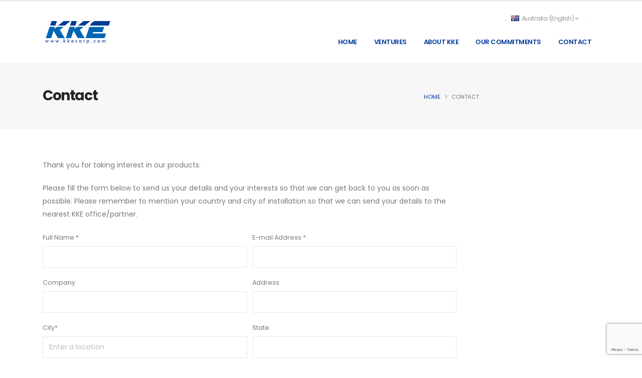

--- FILE ---
content_type: text/html; charset=UTF-8
request_url: https://kkecorp.com/en-au/contact-kke/
body_size: 9748
content:
<!DOCTYPE html>
<html>
	<head>


		
		<!-- Google Tag Manager -->
<script>(function(w,d,s,l,i){w[l]=w[l]||[];w[l].push({'gtm.start':
new Date().getTime(),event:'gtm.js'});var f=d.getElementsByTagName(s)[0],
j=d.createElement(s),dl=l!='dataLayer'?'&l='+l:'';j.async=true;j.src=
'https://www.googletagmanager.com/gtm.js?id='+i+dl;f.parentNode.insertBefore(j,f);
})(window,document,'script','dataLayer','GTM-PRRJGFS');</script>
<!-- End Google Tag Manager -->

<!-- Basic -->
		<meta charset="utf-8">
		<meta http-equiv="X-UA-Compatible" content="IE=edge">	

		<title>Contact KKE Australia - KKE Corp</title>	

		<meta name="keywords" content="Contact, Australia," />
		<meta name="description" content="Contact KKE Australia for more details about KKE companies or their products. Vehicle Cleaning Systems, Control Panel, Expansion Tanks, Autocare Chemicals, Cleaning Chemicals.">
		<meta name="author" content="KKE Corp">
		
		<link rel="shortcut icon" href="/img/favicon.ico" type="image/x-icon" />
		<link rel="apple-touch-icon" href="/img/apple-touch-icon.png">

		<!-- Mobile Metas -->
		<meta name="viewport" content="width=device-width, initial-scale=1, minimum-scale=1.0, shrink-to-fit=no">

		<script type='application/ld+json'> 
        {"@context":"http://www.schema.org","@type":"product","brand":"KKE CorpAustralia","description":null,"aggregateRating":{"@type":"aggregateRating","ratingValue":null,"ratingCount":null}}   </script>
				<link rel="alternate" href="https://kkecorp.com/de-de/kontakt/" hreflang="de-de" />
				<link rel="alternate" href="https://kkecorp.com/en-au/contact-kke/" hreflang="en-au" />
				<link rel="alternate" href="https://kkecorp.com/en-ca/contact-kke/" hreflang="en-ca" />
				<link rel="alternate" href="https://kkecorp.com/en-in/contact-kke/" hreflang="en-in" />
				<link rel="alternate" href="https://kkecorp.com/en-int/contact-kke/" hreflang="x-default" />
				<link rel="alternate" href="https://kkecorp.com/en-sg/contact-kke/" hreflang="en-sg" />
				<link rel="alternate" href="https://kkecorp.com/en-us/contact-kke/" hreflang="en-us" />
				
		<link rel="canonical" href="https://kkecorp.com/en-au/contact-kke/" />

		<!-- Web Fonts  -->
		<link id="googleFonts" href="https://fonts.googleapis.com/css?family=Poppins:300,400,500,600,700,800%7CShadows+Into+Light&display=swap" rel="stylesheet" type="text/css">
		<script src="/vendor/jquery/jquery.min.js"></script>
		<script src="https://www.google.com/recaptcha/api.js?render=6LehRaYUAAAAAObRCKjqOjG-aJ5tgq6QMYlqRzMR"></script>
		<script src="https://maps.googleapis.com/maps/api/js?key=AIzaSyBH73pns2yMO7IK_JRpqb8cGU63XbE3hQY&libraries=places" async defer></script>

		<!-- Vendor CSS -->
		<link rel="stylesheet" href="/vendor/bootstrap/css/bootstrap.min.css">
		<link rel="stylesheet" href="/vendor/fontawesome-free/css/all.min.css">
		<link rel="stylesheet" href="/vendor/animate/animate.compat.css">
		<link rel="stylesheet" href="/vendor/simple-line-icons/css/simple-line-icons.min.css">
		<link rel="stylesheet" href="/vendor/owl.carousel/assets/owl.carousel.min.css">
		<link rel="stylesheet" href="/vendor/owl.carousel/assets/owl.theme.default.min.css">
		<link rel="stylesheet" href="/vendor/magnific-popup/magnific-popup.min.css">

		<!-- Theme CSS -->
		<link rel="stylesheet" href="/css/theme.css">
		<link rel="stylesheet" href="/css/theme-elements.css">
		<link rel="stylesheet" href="/css/theme-blog.css">
		<link rel="stylesheet" href="/css/theme-shop.css">

		<!-- Current Page CSS -->
		<link rel="stylesheet" href="/vendor/circle-flip-slideshow/css/component.css">

		<!-- Skin CSS -->
		<link id="skinCSS" rel="stylesheet" href="/css/skins/default.css">

		<!-- Theme Custom CSS -->
		<link rel="stylesheet" href="/css/custom.css">

		<!-- Head Libs -->
		<script src="/vendor/modernizr/modernizr.min.js"></script>

	</head>

	<body data-plugin-page-transition>	<!-- Google Tag Manager (noscript) -->
<noscript><iframe src="https://www.googletagmanager.com/ns.html?id=GTM-PRRJGFS"
height="0" width="0" style="display:none;visibility:hidden"></iframe></noscript>
<!-- End Google Tag Manager (noscript) -->	
		<div class="body">

			<header id="header" data-plugin-options="{'stickyEnabled': true, 'stickyEnableOnBoxed': true, 'stickyEnableOnMobile': true, 'stickyStartAt': 45, 'stickySetTop': '-45px', 'stickyChangeLogo': true}" style="height: 126px;">
				<div class="header-body" style="top: 0px;">
					<div class="header-container container">
						<div class="header-row">
							<div class="header-column">
								<div class="header-row">
									<div class="header-logo" style="width: 120px; height: 45px;">
										<a href="/en-au/">
											<img alt="KKE Corp" data-sticky-width="140" data-sticky-height="25" data-sticky-top="25" src="/img/kkelogo.svg" style="top: 0px; width: 140px; height: 45px;" width="140" height="45">
										</a>
									</div>
								</div>
							</div>
							<div class="header-column justify-content-end">
								<div class="header-row pt-3">
									<nav class="header-nav-top">.
										                                        <ul class="nav nav-pills ">
											<li class="nav-item dropdown nav-item-left-border d-none d-sm-block nav-item-left-border-remove nav-item-left-border-md-show" >
												<a class="nav-link" href="#" role="button" id="dropdownLanguage" data-toggle="dropdown" aria-haspopup="true" aria-expanded="false">
													<img src="/img/blank.gif" class="flag flag-au" alt="English" /> Australia  (English)
													<i class="fas fa-angle-down"></i>
												</a>
												<div class="dropdown-menu" aria-labelledby="dropdownLanguage">
												<a class="dropdown-item" href="/de-de/kontakt/"><img src="/img/blank.gif" class="flag flag-de" alt="Germany" /> Deutschland (Deutsch)</a><a class="dropdown-item" href="/en-au/contact-kke/"><img src="/img/blank.gif" class="flag flag-au" alt="Australia" /> Australia (English)</a><a class="dropdown-item" href="/en-ca/contact-kke/"><img src="/img/blank.gif" class="flag flag-ca" alt="Canada" /> Canada (English)</a><a class="dropdown-item" href="/en-in/contact-kke/"><img src="/img/blank.gif" class="flag flag-in" alt="India" /> India (English)</a><a class="dropdown-item" href="/en-int/contact-kke/"><img src="/img/blank.gif" class="flag flag-int" alt="International" /> International (English)</a><a class="dropdown-item" href="/en-sg/contact-kke/"><img src="/img/blank.gif" class="flag flag-sg" alt="Singapore" /> Singapore (English)</a><a class="dropdown-item" href="/en-us/contact-kke/"><img src="/img/blank.gif" class="flag flag-us" alt="The United States of America" /> United States (English)</a>
													
												</div>
											</li>
										</ul>
									</nav> 
									<div class="header-nav-features">
																			</div> 
								</div>
								<div class="header-row">
									<div class="header-nav pt-1">
										<div class="header-nav-main header-nav-main-effect-1 header-nav-main-sub-effect-1">
											<nav class="collapse">
                                            <ul class="nav nav-pills" id="mainNav">
											                                                <li class="dropdown">
                                                    <a  class="dropdown-item  dropdown-toggle  active1" href="/en-au/"> 
                                                    HOME 
                                                    </a>
                                                    


                                                </li>
                                                                                                <li class="dropdown">
                                                    <a  class="dropdown-item  dropdown-toggle  active8" href="/en-au/ventures/"> 
                                                    VENTURES 
                                                    </a>
                                                                                                        <ul class="dropdown-menu">
                                                                                                            <li class="listitem">
                                                            <a href="/en-au/vehicle-wash-systems/" class="dropdown-item">
                                                                <i class="fa fa-angle-right frontpage"></i> Vehicle Wash Systems                                                            </a>
                                                        </li>
                                                                                                                <li class="listitem">
                                                            <a href="/en-au/software-technology/" class="dropdown-item">
                                                                <i class="fa fa-angle-right frontpage"></i> Software Technology                                                            </a>
                                                        </li>
                                                                                                                <li class="listitem">
                                                            <a href="/en-au/chemicals/" class="dropdown-item">
                                                                <i class="fa fa-angle-right frontpage"></i> Chemicals                                                            </a>
                                                        </li>
                                                                                                                <li class="listitem">
                                                            <a href="/en-au/engineering/" class="dropdown-item">
                                                                <i class="fa fa-angle-right frontpage"></i> Engineering Services                                                            </a>
                                                        </li>
                                                                                                                <li class="listitem">
                                                            <a href="/en-au/automation-australia/" class="dropdown-item">
                                                                <i class="fa fa-angle-right frontpage"></i> Automation & Controls                                                            </a>
                                                        </li>
                                                                                                                <li class="listitem">
                                                            <a href="/en-au/plumbing-systems/" class="dropdown-item">
                                                                <i class="fa fa-angle-right frontpage"></i> Plumbing Systems                                                            </a>
                                                        </li>
                                                                                                            </ul>    
                                                    


                                                </li>
                                                                                                <li class="dropdown">
                                                    <a  class="dropdown-item  dropdown-toggle  active9" href="/en-au/about-kke/"> 
                                                    ABOUT KKE 
                                                    </a>
                                                                                                        <ul class="dropdown-menu">
                                                                                                            <li class="listitem">
                                                            <a href="/en-au/kke-business-values/" class="dropdown-item">
                                                                <i class="fa fa-angle-right frontpage"></i> KKE Business Values                                                            </a>
                                                        </li>
                                                                                                                <li class="listitem">
                                                            <a href="/en-au/code-of-conduct/" class="dropdown-item">
                                                                <i class="fa fa-angle-right frontpage"></i> Code of Conduct                                                            </a>
                                                        </li>
                                                                                                            </ul>    
                                                    


                                                </li>
                                                                                                <li class="dropdown">
                                                    <a  class="dropdown-item  dropdown-toggle  active10" href="/en-au/our-commitments/"> 
                                                    OUR COMMITMENTS 
                                                    </a>
                                                    


                                                </li>
                                                                                                <li class="dropdown">
                                                    <a  class="dropdown-item  dropdown-toggle  active2" href="/en-au/contact-kke/"> 
                                                    CONTACT 
                                                    </a>
                                                    


                                                </li>
                                                 
											</ul>
											</nav>
										</div>
										 
										<button class="btn header-btn-collapse-nav" data-toggle="collapse" data-target=".header-nav-main nav">
											<i class="fas fa-bars"></i>
										</button>
									</div>
								</div>
							</div>
						</div>
					</div>
				</div>
			</header>
			<div role="main" class="main">
			<section class="page-header page-header-modern bg-color-light-scale-1 page-header-md">
				<div class="container">
					<div class="row">
						<div class="col-md-8 order-2 order-md-1 align-self-center p-static">
							<h1 class="text-dark"><strong>Contact</strong>
								
						
						</h1>
						</div>
						<div class="col-md-4 order-1 order-md-2 align-self-center">
							<ul class="breadcrumb d-block text-md-end">
																<li><a href="/en-au/">
								Home</a></li>
																<li class="active">Contact</li>
							</ul>
						</div>
					</div>
				</div>
			</section>
			<div class="container pt-3 pb-2">

					<div class="row pt-2">
						<div class="col-lg-9">

						
							<p>Thank you for taking interest in our products.</p>

<p>Please fill the form below to send us your details and your interests so that we can get back to you as soon as possible. Please remember to mention your country and city of installation so that we can send your details to the nearest KKE office/partner.</p>

<p><div id="aI9PqMKH1sH_formFull">
    <form id="aI9PqMKH1sH_form_submit" action="" method="post">

        <div class="form-row">

            <div class="form-group col-lg-6">

                <label id="aI9PqMKH1sH_name_label" class="mb-1 text-2">Full Name *</label>

                <input required="" type="text" data-label="Name" value="" data-msg-required="Please enter your name." maxlength="100" class="form-control aI9PqMKH1sH text-3 h-auto

                                                py-2" name="name" id="aI9PqMKH1sH_contact_name">
            </div>

            <div class="form-group col-lg-6">

                <label id="aI9PqMKH1sH_email_label" class="mb-1 text-2">E-mail Address *</label>

                <input required="" data-label="Email" type="email" value="" data-msg-required="Please enter your email address." data-msg-email="Please enter a valid email address." maxlength="100" class="form-control aI9PqMKH1sH text-3 h-auto

                                                py-2" name="email" id="aI9PqMKH1sH_contact_email">

            </div>

        </div>



        <div class="form-row">
            <div class="form-group col-lg-6">
                <label class="mb-1 text-2">Company</label>
                <input id="aI9PqMKH1sH_company_label" data-label="Company" type="text" value="" maxlength="100" class="form-control aI9PqMKH1sH text-3 h-auto py-2" name="company" id="aI9PqMKH1sH_company">
            </div>
            <div class="form-group col-lg-6">
                <label id="aI9PqMKH1sH_address_label" class="mb-1 text-2">Address</label>
                <input type="text" data-label="Address" value="" maxlength="100" class="form-control text-3 h-auto py-2" name="address" id="aI9PqMKH1sH_address">
            </div>
        </div>



        <div class="form-row">
            <div class="form-group col-lg-6">
                <label id="aI9PqMKH1sH_city_label" class="mb-1 text-2">City*</label>
                <input required="" data-label="City" type="text" value="" maxlength="50" class="form-control aI9PqMKH1sH text-3 h-auto py-2" name="city" id="aI9PqMKH1sH_autocomplete">
                <input type="hidden" id="aI9PqMKH1sH_city" name="city" />
                <input type="hidden" id="aI9PqMKH1sH_cityLat" name="cityLat" />
                <input type="hidden" id="aI9PqMKH1sH_cityLng" name="cityLng" />
            </div>

            <div class="form-group col-lg-6">
                <label id="aI9PqMKH1sH_state_label" class="mb-1 text-2">State</label>
                <input type="text" data-label="State / Province" value="" maxlength="50" class="form-control aI9PqMKH1sH text-3 h-auto py-2" name="state" id="aI9PqMKH1sH_state">
            </div>
        </div>



        <div class="form-row">
            <div class="form-group col">
                <label id="aI9PqMKH1sH_country_label" class="mb-1 text-2">Country*</label>
                <select required="" data-label="Country" name="country" id="aI9PqMKH1sH_country" class="form-control aI9PqMKH1sH text-3 h-auto

                                                py-2">

                <option value="" selected="selected">Select Country</option>

                <option value="AF">Afghanistan</option>

                <option value="AL">Albania</option>

                <option value="DZ">Algeria</option>

                <option value="AS">American Samoa</option>

                <option value="AD">Andorra</option>

                <option value="AO">Angola</option>

                <option value="AI">Anguilla</option>

                <option value="AQ">Antarctica</option>

                <option value="AG">Antigua</option>

                <option value="AR">Argentina</option>

                <option value="AM">Armenia</option>

                <option value="AW">Aruba</option>

                <option value="AU">Australia</option>

                <option value="AT">Austria</option>

                <option value="AZ">Azerbaijan</option>

                <option value="BS">Bahamas</option>

                <option value="BH">Bahrain</option>

                <option value="BD">Bangladesh</option>

                <option value="BB">Barbados</option>

                <option value="BE">Belgium</option>

                <option value="BZ">Belize</option>

                <option value="BJ">Benin</option>

                <option value="BM">Bermuda</option>

                <option value="BT">Bhutan</option>

                <option value="BO">Bolivia</option>

                <option value="BA">Bosnia-Herzegovina</option>

                <option value="BW">Botswana</option>

                <option value="BV">Bouvet Island</option>

                <option value="BR">Brazil</option>

                <option value="IO">British Indian Ocean Territory</option>

                <option value="VG">British Virgin Islands</option>

                <option value="BN">Brunei</option>

                <option value="BG">Bulgaria</option>

                <option value="BF">Burkina/Faso</option>

                <option value="BU">Burma</option>

                <option value="BI">Burundi</option>

                <option value="BY">Byelorussian SSR (Bielorussia)</option>

                <option value="CA">Canada</option>

                <option value="CT">Canton and Enderbury Islands</option>

                <option value="CV">Cape Verde</option>

                <option value="FM">Caroline Islands</option>

                <option value="KY">Cayman Islands</option>

                <option value="CF">Central African Republic</option>

                <option value="TD">Chad</option>

                <option value="CL">Chile</option>

                <option value="CN">China</option>

                <option value="CX">Christmas Island</option>

                <option value="CC">Cocos Islands</option>

                <option value="CO">Columbia</option>

                <option value="KM">Comoros</option>

                <option value="CG">Congo</option>

                <option value="CK">Cook Islands</option>

                <option value="CR">Costa Rica</option>

                <option value="HR">Croatia</option>

                <option value="CU">Cuba</option>

                <option value="CY">Cyprus</option>

                <option value="CZ">Czech Republic</option>

                <option value="CS">Czechoslovakia</option>

                <option value="KH">Democratic Kampuchea</option>

                <option value="KP">Democratic People's Republic of

                    Korea</option>

                <option value="YD">Democratic Yemen</option>

                <option value="DK">Denmark</option>

                <option value="DJ">Djibouti</option>

                <option value="DM">Dominica</option>

                <option value="DO">Dominican Republic</option>

                <option value="NQ">Dronning Maud Land</option>

                <option value="TP">East Timor</option>

                <option value="EC">Ecuador</option>

                <option value="ED">Educational Institute</option>

                <option value="EG">Egypt</option>

                <option value="SV">El Salvador</option>

                <option value="GB">England</option>

                <option value="GQ">Equatorial Guinea</option>

                <option value="ER">Eritrea</option>

                <option value="EE">Estonia</option>

                <option value="ET">Ethiopia</option>

                <option value="FO">Faeroe Islands</option>

                <option value="FK">Falkland Islands</option>

                <option value="DE">Federal Republic of Germany</option>

                <option value="FJ">Fiji</option>

                <option value="FI">Finland</option>

                <option value="FR">France</option>

                <option value="GF">French Guiana</option>

                <option value="PF">French Polynesia</option>

                <option value="TF">French Southern Territories</option>

                <option value="GA">Gabon</option>

                <option value="GM">Gambia</option>

                <option value="GG">Georgia</option>

                <option value="GH">Ghana</option>

                <option value="GI">Gibraltar</option>

                <option value="GR">Greece</option>

                <option value="GL">Greenland</option>

                <option value="GD">Grenada</option>

                <option value="GP">Guadeloupe</option>

                <option value="GU">Guam</option>

                <option value="GT">Guatemala</option>

                <option value="GN">Guinea</option>

                <option value="GW">Guinea-Bisseu</option>

                <option value="GY">Guyana</option>

                <option value="HT">Haiti</option>

                <option value="HM">Heard and McDonald Islands</option>

                <option value="HN">Honduras</option>

                <option value="HK">Hong Kong</option>

                <option value="HU">Hungary</option>

                <option value="IS">Iceland</option>

                <option value="IN">India</option>

                <option value="ID">Indonesia</option>

                <option value="IR">Iran</option>

                <option value="IQ">Iraq</option>

                <option value="IE">Ireland</option>

                <option value="IL">Israel</option>

                <option value="IT">Italy</option>

                <option value="CI">Ivory Coast</option>

                <option value="JM">Jamaica</option>

                <option value="JP">Japan</option>

                <option value="JT">Johnston Island</option>

                <option value="JO">Jordan</option>

                <option value="KK">Kazakhstan</option>

                <option value="KE">Kenya</option>

                <option value="KI">Kiribati</option>

                <option value="KW">Kuwait</option>

                <option value="KG">Kyrgyzstan (Kirgistan)</option>

                <option value="LA">Lao People's Democratic Republic</option>

                <option value="LV">Latvia</option>

                <option value="LB">Lebanon</option>

                <option value="LS">Lesotho</option>

                <option value="LR">Liberia</option>

                <option value="LY">Libyan Arab Jamahiriya</option>

                <option value="LI">Liechtenstein</option>

                <option value="LT">Lithuania</option>

                <option value="LU">Luxembourg</option>

                <option value="MO">Macau</option>

                <option value="MG">Madagascar</option>

                <option value="MW">Malawi</option>

                <option value="MY">Malaysia</option>

                <option value="MV">Maldives</option>

                <option value="ML">Mali</option>

                <option value="MT">Malta</option>

                <option value="MH">Marshall Islands</option>

                <option value="MQ">Martinique</option>

                <option value="MR">Mauritania</option>

                <option value="MU">Mauritius</option>

                <option value="YT">Mayotte</option>

                <option value="MX">Mexico</option>

                <option value="FM">Micronesia</option>

                <option value="MI">Midway Islands</option>

                <option value="MD">Moldavia</option>

                <option value="MC">Monaco</option>

                <option value="MN">Mongolia</option>

                <option value="MS">Montserrat</option>

                <option value="MA">Morocco</option>

                <option value="MZ">Mozambique</option>

                <option value="NA">Namibia</option>

                <option value="NP">Napal</option>

                <option value="NA">Nato Field</option>

                <option value="NR">Nauru</option>

                <option value="NL">Netherlands</option>

                <option value="AN">Netherlands Antilles</option>

                <option value="NE">Network</option>

                <option value="NT">Neutral Zone</option>

                <option value="NC">New Caledonia</option>

                <option value="NZ">New Zealand</option>

                <option value="NI">Nicaragua</option>

                <option value="NE">Niger</option>

                <option value="NG">Nigeria</option>

                <option value="NU">Niue</option>

                <option value="OR">Non-Profit Organization</option>

                <option value="NF">Norfolk Island</option>

                <option value="MP">Northern Mariana Islands</option>

                <option value="NO">Norway</option>

                <option value="AR">Old Style Arpanet</option>

                <option value="OM">Oman</option>

                <option value="PC">Pacific Islands</option>

                <option value="PK">Pakistan</option>

                <option value="PW">Palau</option>

                <option value="PA">Panama</option>

                <option value="PG">Papua New Guinea</option>

                <option value="PY">Paraguay</option>

                <option value="PE">Peru</option>

                <option value="PH">Philippines</option>

                <option value="PN">Pitcairn Island</option>

                <option value="PL">Poland</option>

                <option value="PT">Portugal</option>

                <option value="PR">Puerto Rico</option>

                <option value="QA">Qatar</option>

                <option value="KR">Republic of Korea</option>

                <option value="RE">Reunion</option>

                <option value="RO">Romania</option>

                <option value="RU">Russia</option>

                <option value="RW">Rwanda</option>

                <option value="LC">Saint Lucia</option>

                <option value="VC">Saint Vincent and the Grenadines</option>

                <option value="WS">Samoa</option>

                <option value="SM">San Marino</option>

                <option value="ST">Sao Tome and Principe</option>

                <option value="SA">Saudi Arabia</option>

                <option value="SN">Senegal</option>

                <option value="SC">Seychelles</option>

                <option value="SL">Sierra Leone</option>

                <option value="SG">Singapore</option>

                <option value="SQ">Slovakia</option>

                <option value="SI">Slovenia</option>

                <option value="SB">Solomon Islands</option>

                <option value="SO">Somalia</option>

                <option value="ZA">South Africa</option>

                <option value="GS">South Georgia</option>

                <option value="ES">Spain</option>

                <option value="LK">Sri Lanka</option>

                <option value="SH">St. Helena</option>

                <option value="KN">St. Kitts Nevis Anguilla</option>

                <option value="PM">St. Pierre and Miquelon</option>

                <option value="SD">Sudan</option>

                <option value="SR">Suriname</option>

                <option value="SJ">Svalbard and Jan Mayen Islands</option>

                <option value="SZ">Swaziland</option>

                <option value="SE">Sweden</option>

                <option value="CH">Switzerland</option>

                <option value="SY">Syrian Arab Republic</option>

                <option value="TW">Taiwan</option>

                <option value="TJ">Tajikistan</option>

                <option value="TH">Thailand</option>

                <option value="TG">Togo</option>

                <option value="TK">Tokelau</option>

                <option value="TO">Tonga</option>

                <option value="TT">Trinidad and Tobago</option>

                <option value="TN">Tunisia</option>

                <option value="TR">Turkey</option>

                <option value="TM">Turkmenistan</option>

                <option value="TC">Turks and Caicos Islands</option>

                <option value="TV">Tuvalu</option>

                <option value="UG">Uganda</option>

                <option value="UA">Ukrainian SSR</option>

                <option value="AE">United Arab Emirates</option>

                <option value="UK">United Kingdom</option>

                <option value="CM">United Republic of Cameroon</option>

                <option value="TZ">United Republic of Tanzania</option>

                <option value="US">United States</option>

                <option value="UM">United States Minor Outlying

                    Islands</option>

                <option value="PU">United States Miscellaneous

                    Pacific Islands</option>

                <option value="VI">Unites States Virgin Islands</option>

                <option value="HV">Upper Volta</option>

                <option value="UY">Uruguay</option>

                <option value="GO">US Government</option>

                <option value="MI">US Military</option>

                <option value="SU">USSR</option>

                <option value="UZ">Uzbekistan</option>

                <option value="VU">Vanuatu</option>

                <option value="VA">Vatican City State</option>

                <option value="VE">Venezuela</option>

                <option value="VN">Vietnam</option>

                <option value="WK">Wake Island</option>

                <option value="WF">Wallis and Futuma Islands</option>

                <option value="EH">Western Sahara</option>

                <option value="YE">Yemen</option>

                <option value="YU">Yugoslavia</option>

                <option value="ZR">Zaire</option>

                <option value="ZM">Zambia</option>

                <option value="ZW">Zimbabwe</option>

            </select>
            </div>
        </div>



        <div class="form-row">

            <div class="form-group col-lg-6">

                <label id="aI9PqMKH1sH_phone_label" class="mb-1 text-2">Phone</label>
                <input type="text" data-label="Phone" value="+" maxlength="50" class="form-control aI9PqMKH1sH text-3 h-auto py-2" name="phone" id="aI9PqMKH1sH_phone">

            </div>

            <div class="form-group col-lg-6">

                <label id="aI9PqMKH1sH_mobile_label" class="mb-1 text-2">Mobile*</label>
                <input required="" data-label="Mobile" type="text" data-type="mobile" value="+" data-msg-required="Please enter the mobile." maxlength="50" class="form-control aI9PqMKH1sH text-3 h-auto py-2" name="mobile" id="aI9PqMKH1sH_mobile">

            </div>

        </div>

        <h3>Query</h3>



        <div class="form-row">

            <div class="form-group col">

                <label id="aI9PqMKH1sH_website_label" class="mb-1 text-2">Select Interest</label>
                <select required="" data-label="Select" name="website" id="aI9PqMKH1sH_website" class="form-control aI9PqMKH1sH text-3 h-auto py-2" required>
                <option value="kws" selected="selected">Select </option>
                <option value="kws">Automatic Vehicle Wash Systems</option>
                <option value="kws">Cleaning Equipment</option>
                <option value="kcpl">Autocare Chemicals</option>
                <option value="kcpl">House Keeping Chemicals</option>
                <option value="kcpl">Industrial Cleaning Chemicals</option>
                <option value="kspl">Automation Systems</option>
                <option value="kspl">Electrical Panels</option>
                <option value="zingalify">Zingalify.com</option>
            </select>

            </div>

        </div>

        <div class="form-row">
            <div class="form-group col">
                <label id="aI9PqMKH1sH_subject_label" class="mb-1 text-2">Subject*</label>
                <input type="text" value="" data-label="Subject" maxlength="100" class="form-control aI9PqMKH1sH text-3 h-auto py-2" name="subject" id="aI9PqMKH1sH_contact_subject" required>
            </div>
        </div>

        <div class="form-row">
            <div class="form-group  col">

                <label id="aI9PqMKH1sH_message_label" class="mb-1 text-2">Message *</label>
                <textarea maxlength="5000" rows="10" class="form-control aI9PqMKH1sH text-3 py-2" name="comment[]" id="aI9PqMKH1sH_message" required style="height:100px;" data-label="Message"></textarea>
            </div>
        </div>


        <div class="form-row">

            <div class="form-group col">
                <textarea class="d-none" id="aI9PqMKH1sH_contact_comment" name="contact_comment"></textarea>
                <input type="hidden" name="comment[]" data-label="IP Address" id="aI9PqMKH1sH_ip">
                <input type="hidden" name="country_code" id="aI9PqMKH1sH_country_code">
                <input type="hidden" name="webtoken" id="aI9PqMKH1sH_webtoken">
                <input type="hidden" name="publishType" id="aI9PqMKH1sH_publishType" value="lead">

                <!-- <input type="submit" id="aI9PqMKH1sH_submit" value="Send Message" class="btn btn-primary btn-modern" data-loading-text="Loading..."> -->
                <button id="aI9PqMKH1sH_submit" type="submit" value="Send Message" class="btn btn-primary d-none btn-modern">Send Message
                <span class="spinner-border spinner-border-sm" style="display: none;" id="mainSaveSpinner" role="status" aria-hidden="true"></span>
            </button>
            </div>

        </div>
        <input type="hidden" name="lead" class="form-control" value="true">

    </form>
</div>
<div id="aI9PqMKH1sHSuccess" class="d-none">
    <h2><i class="icon-check icons"></i> Message Sent  </h2>
    <p>Your message has been sent to the concerned company. They shall get in touch with you directly.</p>
</div>
<style>
    #error-msg {
        color: rgb(109, 0, 0);
        font-weight: 500;
        font-size: small;
    }
</style></p>
<script>
    $(document).ready(function() {

        var domain = 'https://kkecorpbackend-wh42mstina-uc.a.run.app/';

        if (typeof $.cookie('webtoken') === 'undefined') {
            console.log("no cookie");
        } else {
            $('#aI9PqMKH1sH_webtoken').val($.cookie('webtoken'));
        }

        $('#aI9PqMKH1sH_submit').removeClass('d-none');

        $('#aI9PqMKH1sH_submit').on('click', function(e) {
            // alert("hello");
            $('#aI9PqMKH1sH_submit').attr('disabled', 'true');
            e.preventDefault();

            let validateResult = 1;
            $('.aI9PqMKH1sH:required').each(function() {
                let validate = globalValidate(this.id);
                if (!validate) {
                    validateResult = 0;
                }
            });

            let commentsVal;
            commentsVal = "";
            $.each($('[name="comment[]"]'), function() {
                // console.log( this.id );
                commentsVal = commentsVal + '\n' + $("#" + this.id).attr('data-label') + " : " + $("#" + this.id).val();
            });



            // console.log(commentsVal );

            $("#aI9PqMKH1sH_contact_comment").val(commentsVal);

            if (validateResult == 0) {
                $('#aI9PqMKH1sH_submit').removeAttr('disabled');
            } else {
                aI9PqMKH1sH_post();
            }


            //aI9PqMKH1sH_post();
        });

        function aI9PqMKH1sH_post() {

            console.log($("#aI9PqMKH1sH_form_submit").serialize());
            $("#mainSaveSpinner").show();

            grecaptcha.ready(function() {

                grecaptcha.execute('6LehRaYUAAAAAObRCKjqOjG-aJ5tgq6QMYlqRzMR', {
                    action: 'homepage'
                }).then(function(token) {
                    $('aI9PqMKH1sH-g-recaptcha-response').val(token);

                    var url = domain + 'publish';
                    $.post(url, $("#aI9PqMKH1sH_form_submit").serialize(), function(data, status) {
                        console.log(data);
                        // alert(status);
                        if (status == "success") {
                            dataLayer.push({
                                'contactFormConversion': 1,

                                'gtm.elementId': 'aI9PqMKH1sH_form_submit',
                                'event': 'ContactFormSubmissionZumba'
                            });

                            $.cookie('contacted', 1, {
                                expires: 1000,
                                path: '/',
                                domain: 'kkecorp.com',
                                secure: 1
                            });
                            $("#aI9PqMKH1sH_formFull").hide(500);
                            $("#aI9PqMKH1sHSuccess").removeClass('d-none');
                            $("#aI9PqMKH1sHSuccess").addClass('alert alert-success appear-animation animated bounceInLeft appear-animation-visible');
                        }
                    });
                });
            });
        }

        $('#aI9PqMKH1sH_push_subscribe').on("click", function() {
            $('#push-subscription-button').trigger('click');
        });


        $('input, select, textarea').on("focusout", function() {
            let isrequired = $(this).attr("required");
            if (isrequired) {
                globalValidate(this.id);
            }
        });

        var aI9PqMKH1sH_autocomplete = new google.maps.places.Autocomplete(
            (document.getElementById('aI9PqMKH1sH_autocomplete')), {
                types: ['geocode']
            }
        );
        aI9PqMKH1sH_autocomplete.inputId = "aI9PqMKH1sH_autocomplete";
        aI9PqMKH1sH_autocomplete.addListener('place_changed', function() {
            var place = aI9PqMKH1sH_autocomplete.getPlace();
            //console.log(place);+
            //document.getElementById('city2').value = place.name;

            for (var i = 0; i < place.address_components.length; i++) {
                if (place.address_components[i].types.includes("country")) {
                    $('#aI9PqMKH1sH_country').val(place.address_components[i].short_name);
                }
                if (place.address_components[i].types.includes("administrative_area_level_1")) {
                    document.getElementById('aI9PqMKH1sH_state').value = place.address_components[i].long_name;
                    $("#aI9PqMKH1sH_state").val(place.address_components[i].long_name);
                }
            }

            document.getElementById('aI9PqMKH1sH_city').value = place.name;
            document.getElementById('aI9PqMKH1sH_cityLat').value = place.geometry.location.lat();
            document.getElementById('aI9PqMKH1sH_cityLng').value = place.geometry.location.lng();
        });



    });
</script> 
						</div>

						<div class="col-lg-3 mt-4 mt-lg-0">
						 
						</div>
					</div>

			</div>

			<div class="container py-2">

				<div class="row">
					<div class="col">
							
							
					</div>
				</div>

			</div>	 
				

			</div>	 
 
			<footer id="footer">
    <div class="container">
        <div class="footer-ribbon">
            <span>Get in Touch</span>
        </div>
        <div class="row py-5 my-4">
            <div class="col-md-6 col-lg-4 mb-4 mb-lg-0">
                <h5 class="text-3 mb-3">NEWSLETTER</h5>
                <p class="pr-1">Keep up on our always evolving product features and technology. Enter your e-mail address and subscribe to our newsletter.</p>
                <div class="alert alert-success d-none" id="newsletterSuccess">
                    <strong>Success!</strong> You've been added to our email list.
                </div>
                <div class="alert alert-danger d-none" id="newsletterError"></div>
                <form id="newsletterForm" action="php/newsletter-subscribe.php" method="POST" class="mr-4 mb-3 mb-md-0">
                    <div class="input-group input-group-rounded">
                        <input class="form-control form-control-sm bg-light" placeholder="Email Address" name="newsletterEmail" id="newsletterEmail" type="text">
                        <span class="input-group-append">
                            <button class="btn btn-light text-color-dark" type="submit"><strong>GO!</strong></button>
                        </span>
                    </div>
                </form>
            </div>
            <div class="col-md-6 col-lg-3 mb-4 mb-lg-0">
                <h5 class="text-3 mb-3">VENTURES</h5>
                <ul class="list list-icons list-icons-lg">
                                                <li class="border-0"><i class="fas fa-angle-right text-color-light opacity-5"></i><a href="/en-au/vehicle-wash-systems/" class="ml-1 text-decoration-none  "> Vehicle Wash Systems</a></li>
                                                        <li class="border-0"><i class="fas fa-angle-right text-color-light opacity-5"></i><a href="/en-au/software-technology/" class="ml-1 text-decoration-none  "> Software Technology</a></li>
                                                        <li class="border-0"><i class="fas fa-angle-right text-color-light opacity-5"></i><a href="/en-au/chemicals/" class="ml-1 text-decoration-none  "> Chemicals</a></li>
                                                        <li class="border-0"><i class="fas fa-angle-right text-color-light opacity-5"></i><a href="/en-au/engineering/" class="ml-1 text-decoration-none  "> Engineering Services</a></li>
                                                        <li class="border-0"><i class="fas fa-angle-right text-color-light opacity-5"></i><a href="/en-au/automation-australia/" class="ml-1 text-decoration-none  "> Automation & Controls</a></li>
                                                    
                    </ul>
            </div>
            <div class="col-md-6 col-lg-3 mb-4 mb-md-0">
                <div class="contact-details">
                    <h5 class="text-3 mb-3">QUICK LINKS</h5>
                    <ul class="list list-icons list-icons-lg">
                                                <li class="border-0"><i class="fas fa-angle-right text-color-light opacity-5"></i><a href="/en-au/contact-kke/" class="ml-1 text-decoration-none  "> Contact</a></li>
                                                        <li class="border-0"><i class="fas fa-angle-right text-color-light opacity-5"></i><a href="/en-au/about-kke/" class="ml-1 text-decoration-none  "> About KKE</a></li>
                                                        <li class="border-0"><i class="fas fa-angle-right text-color-light opacity-5"></i><a href="/en-au/our-commitments/" class="ml-1 text-decoration-none  "> Our Commitments</a></li>
                                                    
                    </ul>
                </div>
            </div>
            <div class="col-md-6 col-lg-2">
                <h5 class="text-3 mb-3">FOLLOW US</h5>
                <ul class="social-icons">
                    <li class="social-icons-facebook"><a href="https://www.facebook.com/" target="_blank" title="Facebook"><i class="fab fa-facebook-f"></i></a></li>
                    <li class="social-icons-twitter"><a href="https://www.twitter.com/" target="_blank" title="Twitter"><i class="fab fa-twitter"></i></a></li>
                    <li class="social-icons-linkedin"><a href="http://www.linkedin.com/" target="_blank" title="Linkedin"><i class="fab fa-linkedin-in"></i></a></li>
                </ul>
            </div>
        </div>
    </div>
 
    <div class="footer-copyright">
        <div class="container py-2">
            <div class="row py-4">
                <div class="col-lg-1 d-flex align-items-center justify-content-center justify-content-lg-start mb-2 mb-lg-0">
                    <a href="/" class="logo pr-0 pr-lg-3">
                        <img alt="KKE Corp" src="/img/kkelogo-white.svg" class="opacity-5" width="80" height="22" data-plugin-options="{'appearEffect': 'fadeIn'}">
                    </a>
                </div>
                <div class="col-lg-7 d-flex align-items-center justify-content-center justify-content-lg-start mb-4 mb-lg-0">
                    <p>© Copyright 2021. All Rights Reserved.</p>
                </div>
                <div class="col-lg-4 d-flex align-items-center justify-content-center justify-content-lg-end">
                    <nav id="sub-menu">
                        <ul>
                                                        <li class="border-0"><i class="fas fa-angle-right  "></i><a href="/en-au/our-commitments/" class="ml-1 text-decoration-none "> Our Commitments</a></li>
                            				
                        </ul>
                       
                    </nav>
                </div>
            </div>
        </div>
    </div>
</footer>

<!-- Vendor -->
<script src="/vendor/jquery/jquery.min.js"></script>
<script src="/vendor/jquery.appear/jquery.appear.min.js"></script>
<script src="/vendor/jquery.easing/jquery.easing.min.js"></script>
<script src="/vendor/jquery.cookie/jquery.cookie.min.js"></script>
<script src="/vendor/popper/umd/popper.min.js"></script>
<script src="/vendor/bootstrap/js/bootstrap.min.js"></script>
<script src="/vendor/jquery.validation/jquery.validate.min.js"></script>
<script src="/vendor/jquery.easy-pie-chart/jquery.easypiechart.min.js"></script>
<script src="/vendor/jquery.gmap/jquery.gmap.min.js"></script>
<script src="/vendor/lazysizes/lazysizes.min.js"></script>
<script src="/vendor/isotope/jquery.isotope.min.js"></script>
<script src="/vendor/owl.carousel/owl.carousel.min.js"></script>
<script src="/vendor/magnific-popup/jquery.magnific-popup.min.js"></script>
<script src="/vendor/vide/jquery.vide.min.js"></script>
<script src="/vendor/vivus/vivus.min.js"></script>

<!-- Theme Base, Components and Settings -->
<script src="/js/theme.js"></script>


<!-- Current Page Vendor and Views -->
<script src="/vendor/circle-flip-slideshow/js/jquery.flipshow.min.js"></script>
<script src="/js/views/view.home.js"></script>

<!-- Theme Custom -->
<script src="/js/custom.js"></script>

<!-- Theme Initialization Files -->
<script src="/js/theme.init.js"></script>

<script src="/js/validate-en.js"></script>		</div>


		
	<script defer src="https://static.cloudflareinsights.com/beacon.min.js/vcd15cbe7772f49c399c6a5babf22c1241717689176015" integrity="sha512-ZpsOmlRQV6y907TI0dKBHq9Md29nnaEIPlkf84rnaERnq6zvWvPUqr2ft8M1aS28oN72PdrCzSjY4U6VaAw1EQ==" data-cf-beacon='{"version":"2024.11.0","token":"ca51f6ae51df436fa2f9195c9ac72e98","r":1,"server_timing":{"name":{"cfCacheStatus":true,"cfEdge":true,"cfExtPri":true,"cfL4":true,"cfOrigin":true,"cfSpeedBrain":true},"location_startswith":null}}' crossorigin="anonymous"></script>
</body>
</html>

--- FILE ---
content_type: text/html; charset=utf-8
request_url: https://www.google.com/recaptcha/api2/anchor?ar=1&k=6LehRaYUAAAAAObRCKjqOjG-aJ5tgq6QMYlqRzMR&co=aHR0cHM6Ly9ra2Vjb3JwLmNvbTo0NDM.&hl=en&v=PoyoqOPhxBO7pBk68S4YbpHZ&size=invisible&anchor-ms=20000&execute-ms=30000&cb=gr4db0m6gxym
body_size: 48555
content:
<!DOCTYPE HTML><html dir="ltr" lang="en"><head><meta http-equiv="Content-Type" content="text/html; charset=UTF-8">
<meta http-equiv="X-UA-Compatible" content="IE=edge">
<title>reCAPTCHA</title>
<style type="text/css">
/* cyrillic-ext */
@font-face {
  font-family: 'Roboto';
  font-style: normal;
  font-weight: 400;
  font-stretch: 100%;
  src: url(//fonts.gstatic.com/s/roboto/v48/KFO7CnqEu92Fr1ME7kSn66aGLdTylUAMa3GUBHMdazTgWw.woff2) format('woff2');
  unicode-range: U+0460-052F, U+1C80-1C8A, U+20B4, U+2DE0-2DFF, U+A640-A69F, U+FE2E-FE2F;
}
/* cyrillic */
@font-face {
  font-family: 'Roboto';
  font-style: normal;
  font-weight: 400;
  font-stretch: 100%;
  src: url(//fonts.gstatic.com/s/roboto/v48/KFO7CnqEu92Fr1ME7kSn66aGLdTylUAMa3iUBHMdazTgWw.woff2) format('woff2');
  unicode-range: U+0301, U+0400-045F, U+0490-0491, U+04B0-04B1, U+2116;
}
/* greek-ext */
@font-face {
  font-family: 'Roboto';
  font-style: normal;
  font-weight: 400;
  font-stretch: 100%;
  src: url(//fonts.gstatic.com/s/roboto/v48/KFO7CnqEu92Fr1ME7kSn66aGLdTylUAMa3CUBHMdazTgWw.woff2) format('woff2');
  unicode-range: U+1F00-1FFF;
}
/* greek */
@font-face {
  font-family: 'Roboto';
  font-style: normal;
  font-weight: 400;
  font-stretch: 100%;
  src: url(//fonts.gstatic.com/s/roboto/v48/KFO7CnqEu92Fr1ME7kSn66aGLdTylUAMa3-UBHMdazTgWw.woff2) format('woff2');
  unicode-range: U+0370-0377, U+037A-037F, U+0384-038A, U+038C, U+038E-03A1, U+03A3-03FF;
}
/* math */
@font-face {
  font-family: 'Roboto';
  font-style: normal;
  font-weight: 400;
  font-stretch: 100%;
  src: url(//fonts.gstatic.com/s/roboto/v48/KFO7CnqEu92Fr1ME7kSn66aGLdTylUAMawCUBHMdazTgWw.woff2) format('woff2');
  unicode-range: U+0302-0303, U+0305, U+0307-0308, U+0310, U+0312, U+0315, U+031A, U+0326-0327, U+032C, U+032F-0330, U+0332-0333, U+0338, U+033A, U+0346, U+034D, U+0391-03A1, U+03A3-03A9, U+03B1-03C9, U+03D1, U+03D5-03D6, U+03F0-03F1, U+03F4-03F5, U+2016-2017, U+2034-2038, U+203C, U+2040, U+2043, U+2047, U+2050, U+2057, U+205F, U+2070-2071, U+2074-208E, U+2090-209C, U+20D0-20DC, U+20E1, U+20E5-20EF, U+2100-2112, U+2114-2115, U+2117-2121, U+2123-214F, U+2190, U+2192, U+2194-21AE, U+21B0-21E5, U+21F1-21F2, U+21F4-2211, U+2213-2214, U+2216-22FF, U+2308-230B, U+2310, U+2319, U+231C-2321, U+2336-237A, U+237C, U+2395, U+239B-23B7, U+23D0, U+23DC-23E1, U+2474-2475, U+25AF, U+25B3, U+25B7, U+25BD, U+25C1, U+25CA, U+25CC, U+25FB, U+266D-266F, U+27C0-27FF, U+2900-2AFF, U+2B0E-2B11, U+2B30-2B4C, U+2BFE, U+3030, U+FF5B, U+FF5D, U+1D400-1D7FF, U+1EE00-1EEFF;
}
/* symbols */
@font-face {
  font-family: 'Roboto';
  font-style: normal;
  font-weight: 400;
  font-stretch: 100%;
  src: url(//fonts.gstatic.com/s/roboto/v48/KFO7CnqEu92Fr1ME7kSn66aGLdTylUAMaxKUBHMdazTgWw.woff2) format('woff2');
  unicode-range: U+0001-000C, U+000E-001F, U+007F-009F, U+20DD-20E0, U+20E2-20E4, U+2150-218F, U+2190, U+2192, U+2194-2199, U+21AF, U+21E6-21F0, U+21F3, U+2218-2219, U+2299, U+22C4-22C6, U+2300-243F, U+2440-244A, U+2460-24FF, U+25A0-27BF, U+2800-28FF, U+2921-2922, U+2981, U+29BF, U+29EB, U+2B00-2BFF, U+4DC0-4DFF, U+FFF9-FFFB, U+10140-1018E, U+10190-1019C, U+101A0, U+101D0-101FD, U+102E0-102FB, U+10E60-10E7E, U+1D2C0-1D2D3, U+1D2E0-1D37F, U+1F000-1F0FF, U+1F100-1F1AD, U+1F1E6-1F1FF, U+1F30D-1F30F, U+1F315, U+1F31C, U+1F31E, U+1F320-1F32C, U+1F336, U+1F378, U+1F37D, U+1F382, U+1F393-1F39F, U+1F3A7-1F3A8, U+1F3AC-1F3AF, U+1F3C2, U+1F3C4-1F3C6, U+1F3CA-1F3CE, U+1F3D4-1F3E0, U+1F3ED, U+1F3F1-1F3F3, U+1F3F5-1F3F7, U+1F408, U+1F415, U+1F41F, U+1F426, U+1F43F, U+1F441-1F442, U+1F444, U+1F446-1F449, U+1F44C-1F44E, U+1F453, U+1F46A, U+1F47D, U+1F4A3, U+1F4B0, U+1F4B3, U+1F4B9, U+1F4BB, U+1F4BF, U+1F4C8-1F4CB, U+1F4D6, U+1F4DA, U+1F4DF, U+1F4E3-1F4E6, U+1F4EA-1F4ED, U+1F4F7, U+1F4F9-1F4FB, U+1F4FD-1F4FE, U+1F503, U+1F507-1F50B, U+1F50D, U+1F512-1F513, U+1F53E-1F54A, U+1F54F-1F5FA, U+1F610, U+1F650-1F67F, U+1F687, U+1F68D, U+1F691, U+1F694, U+1F698, U+1F6AD, U+1F6B2, U+1F6B9-1F6BA, U+1F6BC, U+1F6C6-1F6CF, U+1F6D3-1F6D7, U+1F6E0-1F6EA, U+1F6F0-1F6F3, U+1F6F7-1F6FC, U+1F700-1F7FF, U+1F800-1F80B, U+1F810-1F847, U+1F850-1F859, U+1F860-1F887, U+1F890-1F8AD, U+1F8B0-1F8BB, U+1F8C0-1F8C1, U+1F900-1F90B, U+1F93B, U+1F946, U+1F984, U+1F996, U+1F9E9, U+1FA00-1FA6F, U+1FA70-1FA7C, U+1FA80-1FA89, U+1FA8F-1FAC6, U+1FACE-1FADC, U+1FADF-1FAE9, U+1FAF0-1FAF8, U+1FB00-1FBFF;
}
/* vietnamese */
@font-face {
  font-family: 'Roboto';
  font-style: normal;
  font-weight: 400;
  font-stretch: 100%;
  src: url(//fonts.gstatic.com/s/roboto/v48/KFO7CnqEu92Fr1ME7kSn66aGLdTylUAMa3OUBHMdazTgWw.woff2) format('woff2');
  unicode-range: U+0102-0103, U+0110-0111, U+0128-0129, U+0168-0169, U+01A0-01A1, U+01AF-01B0, U+0300-0301, U+0303-0304, U+0308-0309, U+0323, U+0329, U+1EA0-1EF9, U+20AB;
}
/* latin-ext */
@font-face {
  font-family: 'Roboto';
  font-style: normal;
  font-weight: 400;
  font-stretch: 100%;
  src: url(//fonts.gstatic.com/s/roboto/v48/KFO7CnqEu92Fr1ME7kSn66aGLdTylUAMa3KUBHMdazTgWw.woff2) format('woff2');
  unicode-range: U+0100-02BA, U+02BD-02C5, U+02C7-02CC, U+02CE-02D7, U+02DD-02FF, U+0304, U+0308, U+0329, U+1D00-1DBF, U+1E00-1E9F, U+1EF2-1EFF, U+2020, U+20A0-20AB, U+20AD-20C0, U+2113, U+2C60-2C7F, U+A720-A7FF;
}
/* latin */
@font-face {
  font-family: 'Roboto';
  font-style: normal;
  font-weight: 400;
  font-stretch: 100%;
  src: url(//fonts.gstatic.com/s/roboto/v48/KFO7CnqEu92Fr1ME7kSn66aGLdTylUAMa3yUBHMdazQ.woff2) format('woff2');
  unicode-range: U+0000-00FF, U+0131, U+0152-0153, U+02BB-02BC, U+02C6, U+02DA, U+02DC, U+0304, U+0308, U+0329, U+2000-206F, U+20AC, U+2122, U+2191, U+2193, U+2212, U+2215, U+FEFF, U+FFFD;
}
/* cyrillic-ext */
@font-face {
  font-family: 'Roboto';
  font-style: normal;
  font-weight: 500;
  font-stretch: 100%;
  src: url(//fonts.gstatic.com/s/roboto/v48/KFO7CnqEu92Fr1ME7kSn66aGLdTylUAMa3GUBHMdazTgWw.woff2) format('woff2');
  unicode-range: U+0460-052F, U+1C80-1C8A, U+20B4, U+2DE0-2DFF, U+A640-A69F, U+FE2E-FE2F;
}
/* cyrillic */
@font-face {
  font-family: 'Roboto';
  font-style: normal;
  font-weight: 500;
  font-stretch: 100%;
  src: url(//fonts.gstatic.com/s/roboto/v48/KFO7CnqEu92Fr1ME7kSn66aGLdTylUAMa3iUBHMdazTgWw.woff2) format('woff2');
  unicode-range: U+0301, U+0400-045F, U+0490-0491, U+04B0-04B1, U+2116;
}
/* greek-ext */
@font-face {
  font-family: 'Roboto';
  font-style: normal;
  font-weight: 500;
  font-stretch: 100%;
  src: url(//fonts.gstatic.com/s/roboto/v48/KFO7CnqEu92Fr1ME7kSn66aGLdTylUAMa3CUBHMdazTgWw.woff2) format('woff2');
  unicode-range: U+1F00-1FFF;
}
/* greek */
@font-face {
  font-family: 'Roboto';
  font-style: normal;
  font-weight: 500;
  font-stretch: 100%;
  src: url(//fonts.gstatic.com/s/roboto/v48/KFO7CnqEu92Fr1ME7kSn66aGLdTylUAMa3-UBHMdazTgWw.woff2) format('woff2');
  unicode-range: U+0370-0377, U+037A-037F, U+0384-038A, U+038C, U+038E-03A1, U+03A3-03FF;
}
/* math */
@font-face {
  font-family: 'Roboto';
  font-style: normal;
  font-weight: 500;
  font-stretch: 100%;
  src: url(//fonts.gstatic.com/s/roboto/v48/KFO7CnqEu92Fr1ME7kSn66aGLdTylUAMawCUBHMdazTgWw.woff2) format('woff2');
  unicode-range: U+0302-0303, U+0305, U+0307-0308, U+0310, U+0312, U+0315, U+031A, U+0326-0327, U+032C, U+032F-0330, U+0332-0333, U+0338, U+033A, U+0346, U+034D, U+0391-03A1, U+03A3-03A9, U+03B1-03C9, U+03D1, U+03D5-03D6, U+03F0-03F1, U+03F4-03F5, U+2016-2017, U+2034-2038, U+203C, U+2040, U+2043, U+2047, U+2050, U+2057, U+205F, U+2070-2071, U+2074-208E, U+2090-209C, U+20D0-20DC, U+20E1, U+20E5-20EF, U+2100-2112, U+2114-2115, U+2117-2121, U+2123-214F, U+2190, U+2192, U+2194-21AE, U+21B0-21E5, U+21F1-21F2, U+21F4-2211, U+2213-2214, U+2216-22FF, U+2308-230B, U+2310, U+2319, U+231C-2321, U+2336-237A, U+237C, U+2395, U+239B-23B7, U+23D0, U+23DC-23E1, U+2474-2475, U+25AF, U+25B3, U+25B7, U+25BD, U+25C1, U+25CA, U+25CC, U+25FB, U+266D-266F, U+27C0-27FF, U+2900-2AFF, U+2B0E-2B11, U+2B30-2B4C, U+2BFE, U+3030, U+FF5B, U+FF5D, U+1D400-1D7FF, U+1EE00-1EEFF;
}
/* symbols */
@font-face {
  font-family: 'Roboto';
  font-style: normal;
  font-weight: 500;
  font-stretch: 100%;
  src: url(//fonts.gstatic.com/s/roboto/v48/KFO7CnqEu92Fr1ME7kSn66aGLdTylUAMaxKUBHMdazTgWw.woff2) format('woff2');
  unicode-range: U+0001-000C, U+000E-001F, U+007F-009F, U+20DD-20E0, U+20E2-20E4, U+2150-218F, U+2190, U+2192, U+2194-2199, U+21AF, U+21E6-21F0, U+21F3, U+2218-2219, U+2299, U+22C4-22C6, U+2300-243F, U+2440-244A, U+2460-24FF, U+25A0-27BF, U+2800-28FF, U+2921-2922, U+2981, U+29BF, U+29EB, U+2B00-2BFF, U+4DC0-4DFF, U+FFF9-FFFB, U+10140-1018E, U+10190-1019C, U+101A0, U+101D0-101FD, U+102E0-102FB, U+10E60-10E7E, U+1D2C0-1D2D3, U+1D2E0-1D37F, U+1F000-1F0FF, U+1F100-1F1AD, U+1F1E6-1F1FF, U+1F30D-1F30F, U+1F315, U+1F31C, U+1F31E, U+1F320-1F32C, U+1F336, U+1F378, U+1F37D, U+1F382, U+1F393-1F39F, U+1F3A7-1F3A8, U+1F3AC-1F3AF, U+1F3C2, U+1F3C4-1F3C6, U+1F3CA-1F3CE, U+1F3D4-1F3E0, U+1F3ED, U+1F3F1-1F3F3, U+1F3F5-1F3F7, U+1F408, U+1F415, U+1F41F, U+1F426, U+1F43F, U+1F441-1F442, U+1F444, U+1F446-1F449, U+1F44C-1F44E, U+1F453, U+1F46A, U+1F47D, U+1F4A3, U+1F4B0, U+1F4B3, U+1F4B9, U+1F4BB, U+1F4BF, U+1F4C8-1F4CB, U+1F4D6, U+1F4DA, U+1F4DF, U+1F4E3-1F4E6, U+1F4EA-1F4ED, U+1F4F7, U+1F4F9-1F4FB, U+1F4FD-1F4FE, U+1F503, U+1F507-1F50B, U+1F50D, U+1F512-1F513, U+1F53E-1F54A, U+1F54F-1F5FA, U+1F610, U+1F650-1F67F, U+1F687, U+1F68D, U+1F691, U+1F694, U+1F698, U+1F6AD, U+1F6B2, U+1F6B9-1F6BA, U+1F6BC, U+1F6C6-1F6CF, U+1F6D3-1F6D7, U+1F6E0-1F6EA, U+1F6F0-1F6F3, U+1F6F7-1F6FC, U+1F700-1F7FF, U+1F800-1F80B, U+1F810-1F847, U+1F850-1F859, U+1F860-1F887, U+1F890-1F8AD, U+1F8B0-1F8BB, U+1F8C0-1F8C1, U+1F900-1F90B, U+1F93B, U+1F946, U+1F984, U+1F996, U+1F9E9, U+1FA00-1FA6F, U+1FA70-1FA7C, U+1FA80-1FA89, U+1FA8F-1FAC6, U+1FACE-1FADC, U+1FADF-1FAE9, U+1FAF0-1FAF8, U+1FB00-1FBFF;
}
/* vietnamese */
@font-face {
  font-family: 'Roboto';
  font-style: normal;
  font-weight: 500;
  font-stretch: 100%;
  src: url(//fonts.gstatic.com/s/roboto/v48/KFO7CnqEu92Fr1ME7kSn66aGLdTylUAMa3OUBHMdazTgWw.woff2) format('woff2');
  unicode-range: U+0102-0103, U+0110-0111, U+0128-0129, U+0168-0169, U+01A0-01A1, U+01AF-01B0, U+0300-0301, U+0303-0304, U+0308-0309, U+0323, U+0329, U+1EA0-1EF9, U+20AB;
}
/* latin-ext */
@font-face {
  font-family: 'Roboto';
  font-style: normal;
  font-weight: 500;
  font-stretch: 100%;
  src: url(//fonts.gstatic.com/s/roboto/v48/KFO7CnqEu92Fr1ME7kSn66aGLdTylUAMa3KUBHMdazTgWw.woff2) format('woff2');
  unicode-range: U+0100-02BA, U+02BD-02C5, U+02C7-02CC, U+02CE-02D7, U+02DD-02FF, U+0304, U+0308, U+0329, U+1D00-1DBF, U+1E00-1E9F, U+1EF2-1EFF, U+2020, U+20A0-20AB, U+20AD-20C0, U+2113, U+2C60-2C7F, U+A720-A7FF;
}
/* latin */
@font-face {
  font-family: 'Roboto';
  font-style: normal;
  font-weight: 500;
  font-stretch: 100%;
  src: url(//fonts.gstatic.com/s/roboto/v48/KFO7CnqEu92Fr1ME7kSn66aGLdTylUAMa3yUBHMdazQ.woff2) format('woff2');
  unicode-range: U+0000-00FF, U+0131, U+0152-0153, U+02BB-02BC, U+02C6, U+02DA, U+02DC, U+0304, U+0308, U+0329, U+2000-206F, U+20AC, U+2122, U+2191, U+2193, U+2212, U+2215, U+FEFF, U+FFFD;
}
/* cyrillic-ext */
@font-face {
  font-family: 'Roboto';
  font-style: normal;
  font-weight: 900;
  font-stretch: 100%;
  src: url(//fonts.gstatic.com/s/roboto/v48/KFO7CnqEu92Fr1ME7kSn66aGLdTylUAMa3GUBHMdazTgWw.woff2) format('woff2');
  unicode-range: U+0460-052F, U+1C80-1C8A, U+20B4, U+2DE0-2DFF, U+A640-A69F, U+FE2E-FE2F;
}
/* cyrillic */
@font-face {
  font-family: 'Roboto';
  font-style: normal;
  font-weight: 900;
  font-stretch: 100%;
  src: url(//fonts.gstatic.com/s/roboto/v48/KFO7CnqEu92Fr1ME7kSn66aGLdTylUAMa3iUBHMdazTgWw.woff2) format('woff2');
  unicode-range: U+0301, U+0400-045F, U+0490-0491, U+04B0-04B1, U+2116;
}
/* greek-ext */
@font-face {
  font-family: 'Roboto';
  font-style: normal;
  font-weight: 900;
  font-stretch: 100%;
  src: url(//fonts.gstatic.com/s/roboto/v48/KFO7CnqEu92Fr1ME7kSn66aGLdTylUAMa3CUBHMdazTgWw.woff2) format('woff2');
  unicode-range: U+1F00-1FFF;
}
/* greek */
@font-face {
  font-family: 'Roboto';
  font-style: normal;
  font-weight: 900;
  font-stretch: 100%;
  src: url(//fonts.gstatic.com/s/roboto/v48/KFO7CnqEu92Fr1ME7kSn66aGLdTylUAMa3-UBHMdazTgWw.woff2) format('woff2');
  unicode-range: U+0370-0377, U+037A-037F, U+0384-038A, U+038C, U+038E-03A1, U+03A3-03FF;
}
/* math */
@font-face {
  font-family: 'Roboto';
  font-style: normal;
  font-weight: 900;
  font-stretch: 100%;
  src: url(//fonts.gstatic.com/s/roboto/v48/KFO7CnqEu92Fr1ME7kSn66aGLdTylUAMawCUBHMdazTgWw.woff2) format('woff2');
  unicode-range: U+0302-0303, U+0305, U+0307-0308, U+0310, U+0312, U+0315, U+031A, U+0326-0327, U+032C, U+032F-0330, U+0332-0333, U+0338, U+033A, U+0346, U+034D, U+0391-03A1, U+03A3-03A9, U+03B1-03C9, U+03D1, U+03D5-03D6, U+03F0-03F1, U+03F4-03F5, U+2016-2017, U+2034-2038, U+203C, U+2040, U+2043, U+2047, U+2050, U+2057, U+205F, U+2070-2071, U+2074-208E, U+2090-209C, U+20D0-20DC, U+20E1, U+20E5-20EF, U+2100-2112, U+2114-2115, U+2117-2121, U+2123-214F, U+2190, U+2192, U+2194-21AE, U+21B0-21E5, U+21F1-21F2, U+21F4-2211, U+2213-2214, U+2216-22FF, U+2308-230B, U+2310, U+2319, U+231C-2321, U+2336-237A, U+237C, U+2395, U+239B-23B7, U+23D0, U+23DC-23E1, U+2474-2475, U+25AF, U+25B3, U+25B7, U+25BD, U+25C1, U+25CA, U+25CC, U+25FB, U+266D-266F, U+27C0-27FF, U+2900-2AFF, U+2B0E-2B11, U+2B30-2B4C, U+2BFE, U+3030, U+FF5B, U+FF5D, U+1D400-1D7FF, U+1EE00-1EEFF;
}
/* symbols */
@font-face {
  font-family: 'Roboto';
  font-style: normal;
  font-weight: 900;
  font-stretch: 100%;
  src: url(//fonts.gstatic.com/s/roboto/v48/KFO7CnqEu92Fr1ME7kSn66aGLdTylUAMaxKUBHMdazTgWw.woff2) format('woff2');
  unicode-range: U+0001-000C, U+000E-001F, U+007F-009F, U+20DD-20E0, U+20E2-20E4, U+2150-218F, U+2190, U+2192, U+2194-2199, U+21AF, U+21E6-21F0, U+21F3, U+2218-2219, U+2299, U+22C4-22C6, U+2300-243F, U+2440-244A, U+2460-24FF, U+25A0-27BF, U+2800-28FF, U+2921-2922, U+2981, U+29BF, U+29EB, U+2B00-2BFF, U+4DC0-4DFF, U+FFF9-FFFB, U+10140-1018E, U+10190-1019C, U+101A0, U+101D0-101FD, U+102E0-102FB, U+10E60-10E7E, U+1D2C0-1D2D3, U+1D2E0-1D37F, U+1F000-1F0FF, U+1F100-1F1AD, U+1F1E6-1F1FF, U+1F30D-1F30F, U+1F315, U+1F31C, U+1F31E, U+1F320-1F32C, U+1F336, U+1F378, U+1F37D, U+1F382, U+1F393-1F39F, U+1F3A7-1F3A8, U+1F3AC-1F3AF, U+1F3C2, U+1F3C4-1F3C6, U+1F3CA-1F3CE, U+1F3D4-1F3E0, U+1F3ED, U+1F3F1-1F3F3, U+1F3F5-1F3F7, U+1F408, U+1F415, U+1F41F, U+1F426, U+1F43F, U+1F441-1F442, U+1F444, U+1F446-1F449, U+1F44C-1F44E, U+1F453, U+1F46A, U+1F47D, U+1F4A3, U+1F4B0, U+1F4B3, U+1F4B9, U+1F4BB, U+1F4BF, U+1F4C8-1F4CB, U+1F4D6, U+1F4DA, U+1F4DF, U+1F4E3-1F4E6, U+1F4EA-1F4ED, U+1F4F7, U+1F4F9-1F4FB, U+1F4FD-1F4FE, U+1F503, U+1F507-1F50B, U+1F50D, U+1F512-1F513, U+1F53E-1F54A, U+1F54F-1F5FA, U+1F610, U+1F650-1F67F, U+1F687, U+1F68D, U+1F691, U+1F694, U+1F698, U+1F6AD, U+1F6B2, U+1F6B9-1F6BA, U+1F6BC, U+1F6C6-1F6CF, U+1F6D3-1F6D7, U+1F6E0-1F6EA, U+1F6F0-1F6F3, U+1F6F7-1F6FC, U+1F700-1F7FF, U+1F800-1F80B, U+1F810-1F847, U+1F850-1F859, U+1F860-1F887, U+1F890-1F8AD, U+1F8B0-1F8BB, U+1F8C0-1F8C1, U+1F900-1F90B, U+1F93B, U+1F946, U+1F984, U+1F996, U+1F9E9, U+1FA00-1FA6F, U+1FA70-1FA7C, U+1FA80-1FA89, U+1FA8F-1FAC6, U+1FACE-1FADC, U+1FADF-1FAE9, U+1FAF0-1FAF8, U+1FB00-1FBFF;
}
/* vietnamese */
@font-face {
  font-family: 'Roboto';
  font-style: normal;
  font-weight: 900;
  font-stretch: 100%;
  src: url(//fonts.gstatic.com/s/roboto/v48/KFO7CnqEu92Fr1ME7kSn66aGLdTylUAMa3OUBHMdazTgWw.woff2) format('woff2');
  unicode-range: U+0102-0103, U+0110-0111, U+0128-0129, U+0168-0169, U+01A0-01A1, U+01AF-01B0, U+0300-0301, U+0303-0304, U+0308-0309, U+0323, U+0329, U+1EA0-1EF9, U+20AB;
}
/* latin-ext */
@font-face {
  font-family: 'Roboto';
  font-style: normal;
  font-weight: 900;
  font-stretch: 100%;
  src: url(//fonts.gstatic.com/s/roboto/v48/KFO7CnqEu92Fr1ME7kSn66aGLdTylUAMa3KUBHMdazTgWw.woff2) format('woff2');
  unicode-range: U+0100-02BA, U+02BD-02C5, U+02C7-02CC, U+02CE-02D7, U+02DD-02FF, U+0304, U+0308, U+0329, U+1D00-1DBF, U+1E00-1E9F, U+1EF2-1EFF, U+2020, U+20A0-20AB, U+20AD-20C0, U+2113, U+2C60-2C7F, U+A720-A7FF;
}
/* latin */
@font-face {
  font-family: 'Roboto';
  font-style: normal;
  font-weight: 900;
  font-stretch: 100%;
  src: url(//fonts.gstatic.com/s/roboto/v48/KFO7CnqEu92Fr1ME7kSn66aGLdTylUAMa3yUBHMdazQ.woff2) format('woff2');
  unicode-range: U+0000-00FF, U+0131, U+0152-0153, U+02BB-02BC, U+02C6, U+02DA, U+02DC, U+0304, U+0308, U+0329, U+2000-206F, U+20AC, U+2122, U+2191, U+2193, U+2212, U+2215, U+FEFF, U+FFFD;
}

</style>
<link rel="stylesheet" type="text/css" href="https://www.gstatic.com/recaptcha/releases/PoyoqOPhxBO7pBk68S4YbpHZ/styles__ltr.css">
<script nonce="76bL8nJRu1rsBhmdf0jpvA" type="text/javascript">window['__recaptcha_api'] = 'https://www.google.com/recaptcha/api2/';</script>
<script type="text/javascript" src="https://www.gstatic.com/recaptcha/releases/PoyoqOPhxBO7pBk68S4YbpHZ/recaptcha__en.js" nonce="76bL8nJRu1rsBhmdf0jpvA">
      
    </script></head>
<body><div id="rc-anchor-alert" class="rc-anchor-alert"></div>
<input type="hidden" id="recaptcha-token" value="[base64]">
<script type="text/javascript" nonce="76bL8nJRu1rsBhmdf0jpvA">
      recaptcha.anchor.Main.init("[\x22ainput\x22,[\x22bgdata\x22,\x22\x22,\[base64]/[base64]/[base64]/[base64]/[base64]/[base64]/KGcoTywyNTMsTy5PKSxVRyhPLEMpKTpnKE8sMjUzLEMpLE8pKSxsKSksTykpfSxieT1mdW5jdGlvbihDLE8sdSxsKXtmb3IobD0odT1SKEMpLDApO08+MDtPLS0pbD1sPDw4fFooQyk7ZyhDLHUsbCl9LFVHPWZ1bmN0aW9uKEMsTyl7Qy5pLmxlbmd0aD4xMDQ/[base64]/[base64]/[base64]/[base64]/[base64]/[base64]/[base64]\\u003d\x22,\[base64]\\u003d\\u003d\x22,\x22woPCuEdjewlabWBiWcO6wo5rFRU0PlBsw5Qww4wDwr9ND8Kiw5g1EMOGwr4fwoPDjsOdGGkBGSbCuClMw7nCrMKGP04Swqp8BMOcw4TChHHDrTUiw5kRHMOcIsKWLiPDiTvDmsOGwoLDlcKVRSU+VHxOw5IUw60fw7XDqsOQN1DCr8Kmw4tpOxlrw6BOw7/CosOhw7YJM8O1wpbDpATDgCB7JsO0woBaEcK+YnLDkMKawqBVwo3CjsKTfCTDgsOBwr0uw5kiw43CpDckb8K3DTtXbFjCkMK7OgMuwpXDpsKaNsOsw4nCsjozKcKob8K2w4PCjH4BSmjChx1PesKoL8Kgw71dATTClMOuNQlxUThNXDJnKMO1MUbDtS/Duk8/wobDmEtYw5tSwq7CoHvDng9tFWjDmsOwWG7Dq00dw43DvQbCmcOTd8K9LQpGw5rDgkLCt19AwrfCqcO/NsODM8OdwpbDr8O7aFFNEGjCt8OnEh/Dq8KRKMKUS8KafAnCuFB0wozDgC/Co0rDojQkwo3Dk8KUwrLDrF5Yc8OMw6wvEwIfwotkw4g0D8OYw603woMAFG9xwrRHesKQw5fDnMODw6YWKMOKw7vDq8O0wqotNyvCs8KrRMKbcj/DuyEYwqfDjz/CowZgwpLClcKWMcK1Gi3CvMKHwpUSD8Ohw7HDhSMkwrcUHsOzUsOlw4HDocOGOMKmwpBABMOgAMOZHVVYwpbDrTXDrCTDvg/ClWPCuBhzYGQNdlN7wpXDiMOOwr1BfsKgbsKvw7jDgXzCgMKJwrMlF8K/YF9aw5c9w4gJD8OsKgkUw7MiM8KJV8O3YxfCnGp2RsOxI2rDjClKBMOmdMOlwqFMCsOwY8O8cMOJw7sJTAApaiXCpHXCtCvCv0JBE1PDhcKGwqnDs8O9LgvCtBjCqcOAw7zDiTrDg8Obw61vZQ/Ck0d0OGTCqcKUel9Iw6LCpMKtaFFgacKvUGHDrsKIXGvDjsKdw6x1H2dHHsOqF8KNHBtpL1bDkVTCgioww5XDkMKBwp18Sw7CvkZCGsKaw4TCrzzCqXjCmsKJTsKGwqoRE8K5J3xqw7J/DsOPKQNqwpHDv3Q+XFxGw7/Dr2Y+wow3w4kAdHscTsKvw4Njw51ibsKtw4YRFcK5HMKzDwTDsMOSax1Sw6nCoMOZYA8KGSzDucOew7R7BToBw4oewqTDqsK/e8ONw7Urw4XDuWPDl8KnwqXDp8OhVMOMdMOjw4zDpMKJVsK1TcKowrTDjA7DpnnCo3NFDSfDr8OlwqnDnhHCoMOJwoJWw6vCiUI6w6DDpAcCbsKlc1zDjVrDnwfDribCm8Kuw50+TcKQZ8O4HcKhLcObwovCtsK/[base64]/w5/CmmJiIEFVLsOrwpbDlwpew6knV8KiI8OLwojDoUzDkxjClcOXYsOdeGbCksKcwovCiHEQwoIOw6M0KcKrwrQ/XA/CiGM8eBZgYMOcwrPCgTZpUwsbwrrCocK4TMOiwrbDlUnChm3CgsOywqA4WStbw6UNFcKjFMOGw7LDigYfV8KewrZlTcOgwoTDjh/DsUPDgX05ecOGw5JqwqVvwopJRnHCjMOCfVUIF8K/fG4ywpAINDDCr8Kwwq4cX8O7wqgPwrPDr8KOw6ocw5HCkBbCpcObwqZ0w6fDtMKJwpRpw6InWsOJYsKSBG8Iw6DCoMOdwqfDq37DsEMfwpbDijoJcMKeXXATw75cwqx5P0/DokMDwrFXwqHDl8OOwp7CmWk1JcKuw4nDv8KyNcORbsOHwrEVw6XCu8OaYMKWaMKwT8OFaCbDq0oXw5rDuMOxw5rDqCLDnsOOw4dBUULDvi0sw7pZNgTCnj7DnsOpBntyTMKRKMKEwp/[base64]/DtMOvNsOywqTCjcKSB1bCoGnCvALCkk3Dgj9yw5A6T8OWVsKEw6EER8KbwpjCi8KKw7QdJ0LDmMOyPHRrAsO7QcOlbwvCiU3CiMO/w40rHGjCpSFFwqMbE8OAVk9bwqrCh8O1BcKRwpjChgN0KcKmcGYzTcKdZD3DjsKDYVzDhMKrwoBnUMK3w4XDl8OUG1YnbR3Dh38IScK0Rg/Cp8OmwpbCs8OIOcKKw4lBf8K9aMK3bykKDDbDmhhhw4gIwqTDpcOwI8O8MMOxcXJQeDDChgwowoDCnEPDgQxSVW4Vw55XScKVw7dxZTDClcOubcKWXcOjGcKpfFVtTiPDl2bDicOHJ8KkU8Kww43CkxTCj8KnHjNSIGLCmcK/Vw8IJEQoJMOWw6XCjAnCvh3DrQouwq8awrrDnCHCqihrU8Oew5rDkHnDksK0Mw/CnQMqwpzDkcOfwodJwrwwR8OPwq/DiMO9CldPdBnCgSBTwrAGwoZXOcKqw5XDpcO0w5oIw6QIU3sDVXfDksKzBT/CnMO7X8Ktew/CrcKpw4vDicOsPcOkwqUkYlUwwrfDmcOqZ3/CmcO5w5TCk8O6wrgUEcKCO090Ax9/DMOzKcOKU8O0BT7Co0/Cu8O7w79nGgXDr8OmwojDoGNyCsOzw6ZKw79Dw5Ifwr/CokILTQvDnmHDhcO9acOBwql2wqLDpsOVwo7Dv8OQDjlMfX/DlXYSwpHDgw0mPMOdNcKyw6rDhcORwr7DgcObwptrYsOzwpLDoMKWUMKRw5wGUMKXwr/Cr8OQfsK+PCzCrz3DpsOuw6RAVwcMRcKTwpjCkcKJwqhfw5Rbw6Umwpx4woUaw699B8KQIXMTwojCvsOmwqTCo8KRYjg5wrHDg8KMw70ce3nDkMOtw69jVcK9ZVp3FsK8eQRCw6UkFsOnDC5yQMKCwp1/AsK2WSPCnHUAw4YjwpHDiMOPwozCgW7CuMOPPsK8wrXCmsK2YwnDtcKwwpnCtzvCgyYVw5zDiFwxw4loSQnCocKhwrTDg0/CgUvCncOOwoNCw5E1w6Ycw7oHwpzDnxc/D8OPT8OKw6LCvAduw6V4wrM+IMO+wrzCsTHCmcOBK8Oze8KEwrbDkkvDtg5pwrrCocO4w5MvwqZEw7fCgcOPQD3DnUd5R0/CqBvCqg3CqAl4fSzDrcK6AipUwrLCgHvDnMOZI8KLMjMoTsOZYMOJw57Dui7Cm8KWEcO/w6XCv8KIw5JIBnnCrsKzw7d8w4bDicO5IMKFdcOJwqLDlcO0wqA9ZcOxacKQU8OAwpJCw559dFl1Rx/ChsKiB1rDmcOyw4hlw5bDhcOrT0PDp1kuwoDCkh94EFEPMsKJUcK3aDRKw4LDuFpAw6TCoxhZOsKwfCvCk8K5wpR4w5plwr0Ew77DhsK+wqPDpW3DhEB5wq5lQsODEG3DvMOhbsOVAw7CnQk3w5vCqkjCi8OXw4/CuXJhGjHCv8Kwwp1ATMKJwq1Fwp7CryXDvhdQw6Y5w5V/w7PDjCQhw40GJsOTTVpgCS3DpMOqOQjCqMOvw6NewoNMwqrCoMODw7kzdcOaw68ZShrDn8Kqw6M0woIgacOdwpBdHsKuwrnCnifDrn3CrcOnwqN7ZVEAwrZ/U8KYbHsJwp8ATcOwwpjDukpdH8K4QsKqQMKtLcO0EH/[base64]/DsULDisOzw6fCnkFXVcOvwoppw53CgjvDgsKnw7ofw6o1KFTCp1cKaRHDvMOmYcOCEsKswrPDiD51JMOCwqx0w73Ck2ljIcONwrAgw5LDoMK9w65EwoQWJilQw4UrOTXCscK5wpYuw6fDuRU5wrcdERRERE/CrmtLwoHDk8KVRsKGf8OmcEDChsK3w6vCqsKKw4JewppnFSDCphjDoAx1wovDvT0VJmrDsHhCaBsWw67DtsK0w6Ndwo/Ci8OKJMOxFsK+J8KLOkgMwoXDnRvCtxHDvRzCpUDCv8K2IsOndEoVBWFCa8Oaw6Bnw6JLW8KBwo/DincvJQUMw6fCjSEDdB3ClgIZwq/[base64]/[base64]/[base64]/[base64]/DtkjCmsK5w4rCksOeFgkKwrDDnsOgw7p/w6vCosK9wq/DgcKef1XDsBfDt2XCpmPCvMKnDmDDiH4oUMOBw4wmMsOFGMOZw6RBw5TDrWbCiQNiw7nCu8O8w6UhWcK6FzcDA8OuOV/[base64]/Cq8OMFFRBHjQvw587ScKwwp/[base64]/A8KDw4DDkQPCuWLDnMKcwoPDi1Ryw4jCi8Obw4ldFMK6bcK8wr7Cvh7DswXDoHVVOcKzYwjDhSpbRMKqw78ewqleOMKpPRB6wo3DhCAvZ184w7/DqcOELXXCrcKMwp7DicOzw5MbFll8wonCqcK8w50CJsKDw7jDmsKsKcK8w4LCnsK5wrHCunYJKMKgwrpxw7hNAsKUw5rCgsKmO3HCgcORQjDDn8K2AyvCjsKTwqXCs33DtRXCssOBwoREw6/CrsOnKWTDmTPCsn7DosO8wqDDkB/Ctm0Mwr0XIsO9VMOFw6bDuiPDlx/DoiHCih9tNnoNwrEDwo7Cmh8DW8OnN8Oqw71NegZSwrEBVSLDhTLCpcOcw6XDj8OPwrEGwot4w7p5ccOdwrgww7PDkMKpwoUtw43Cl8KhA8O3b8OrLMOqFA94wpAzw74kDsOPwq14eVvDg8KjNsKXaRfCpsOlwr3DlQjCn8Kdw5Q8w40ywrMow7jCgXYeDsKmKWR/[base64]/CjcO/wpogTT5DGcKkw6Zzw7nDl8OgUsKhS8Odw5/Dl8KVB1hfwpLCucK/NsKBTMKkwrXDhcOyw4VqUi8+asOrARV1YmYGw43Ci8KYc2BCTkVpL8O9wqJAw6VAwoQ+woALwrLCq1waJsOFwqAhecOgwq3DqicZw6vDg37CmsK2SWnDr8OZTzM2w5Zcw6sgw5RaUcKeb8OZAgLDssO3AsONRAY/A8OgwrMJw4wfF8OPZEIbwrDCvUIuD8KZFnXDtRXCv8Kiw7bCkElQb8KEEcKPDSXDocOOHwjCvMOtUU/Ck8K5G3vDrsKgHhzCiifDlhvCuzfDjnnDihkOwrjCvsOLGsKxw6cXwpE+w4XDucKSSmN5dnBqwr/ClcOdw6UeworCp2TCjRE0ImHCisKHWBHDucKPAF3DtcKccXHDtBzDj8OlEAnCvAHDjcKdwolvesONQn9Lw6BBwrfCj8K1w6pKWho4w5PDi8KsAsOjwpzDucOmw4VKw683GQoafwXDq8O5RlzDpsKAwrvDmWjDvAjCqsK0fsOcw4d/[base64]/wqJQKcKUV8K5wqTCqMKfw79Cw5/DowrChcKPwqYKYhROJggpw5HCm8KiasOBesKtEBrCuA/DtMKjw40Nw44mDMOPVBI8w4rChMK2YWlFcQbCgMKVCybDtE9LZcKkPMKNWSMMworDqcOvwqTDuxMgBMKjw4nDhMKiwrwHw55Xwrx3wq/DnMKTeMOEPMK0w7czwq4pJcKfMXMzw47Dq2AWw7bCgG8/wrXCjnjCpnsqw7zCr8O5woh3OCrDu8OPwoEaFsObR8KEw5IIHcOuPFI/UEvDu8Kfc8ONOMO7GyJYd8OPbcKeSEJNGhXDhsOSw6x+eMOPf1c1LjEowr3CqMKwXyHDvXTCqD/DjHjCnsKvw5ZpHcKMwoDDj2vDh8OvQxLDmFEcVFRMS8KsXMK9RmfDgClYw64BMDfDjsK2w7PClsOFZV5Zw5LDuW1AUQfClcKjwqrCrcOXwp3DjsKDw5TCgsOew59YME3CncK2aGAqFMK/w6tEw5DChMOnw5bDvhXDkcKuworDoMKZw5ccOcKwIU7CjMKyZMKXHsOBw6rDn0lQw5R+wrUSesKiBynDo8Kdw4/ChF3DgMKOwpbCgsOMXwkWw47CssKNw6jDnX1dw6h2W8Kzw4oHCsOuwo52wphZaHBFIU3DkSVBZ1pJwrx/wrHDv8K1w5HDmAUSwpp/wrk1Hn41wqrDsMO/WMKAYcOpKsK3L1RFwoE8wo/Cg2rDgwXDrmM6FMKxwphbMcOCwqRYwqjDol/Dhm5awqzDm8O0wo3CqcOuBMKSw5HDssKdw6t6ZcK4Ky98wpzDisOTwpvCrSgBDhJ8B8KZFDnCqMKCQyDDo8KMw4TDlMKHw6zCisOzcsO2w77DnsOkZMK2XsKGwoowFXHCg0RWLsKMw6PDiMK8d8KcRMK+w40fEU/ChS/DmxVkAgttUgF2M3MGwrVdw5MWwrnCrMKXCsKHw4rDnX5zNV8OccK0Sw3DjcKsw5LDusKUa1PCsMO1albCksKGRFbDpD52wqrCqGgYwpbDtDFdCj3DhMOSRl8rShNXwr/DrR1OBQoSwpNTOsO/[base64]/CukPDlBTDoMOqVMKmwpZ0wr/DhQtqWV3DvTPCnFNKSHdVwprDon7CocO/[base64]/DksOqIhYhGG3DkMOjw6Iad8OZdMO/w7ZpVMKtw4BpwoLCjsORw6rDq8KZwrrCuHvDvAPCqG/DjMO+YMKYYMOzbcOFwpnDm8O5cHrCrUhmwr0iwqEQw7XChMK7w713wrnCn3seWEENwrscw7fDqTTCkEFYwofClhlUBkTDtltUwrbCuhLDrcK2cUczQMOjw4HCvsOgw7oBMsOZw4rCkTrDohbDtGBkw6BDeAE9w4RNw7MDw5YlT8K7eD7Di8O9bA/Dkk7ClwfDvcOmTQc9wr3CtMODTH7DscOfWsKfwp5HdcKIw50pG2dhUR9ewrnCusOlZsKCw6jDi8KgZMOGw7VMd8OZD3zCoG/Dr1vCgcKQworCpScZwopeFMKdLsO6DcKYGMOlQjXDj8KIwrE5IjPDogl5w5HCuCp/w65gRmFow5orw4Baw5LCscKaJsKEBj4vw54gDcKpwq7DgcK8Y3bCrT5Nw6hlwpzDucO7Oi/DqsO6UAXDnsOzwpjDs8OBw5jCjcOeS8OgBATDicKPB8OgwpUCG0LDj8Oywpt9YcK7woXChhNSQMK9YcKQwrHDscKOOyHDsMK8DMO/wrbDizzCnxjDucO9EgMowrbDt8ONRDA/[base64]/ZMOKwosdw6zDjMOWBXhaVcKzWsK7wqDCjQPDu8KSw4TCgsKsMcKHwpPCh8KHNgXDvsKKUMOpw5AjOBIeHsOww5N/PMO3wozCoR7DmsKTRVfDn3LDv8KJIsK8w6LDgsK/[base64]/CgcK9TsOqTcOhw7VIcjDDq8KCHMKTHsOgwq/CqsOWwpnDrHXDh2wVIMOPfXzDpMKMw7ELwpLCicK/wqPDqSwtwpsVwrTDtFTCmx1+MRJoB8O7w73DkcOFJ8KBOsO2U8OgMgNeeTxPGMKvwoNORGLDicK/wqjCplcOw4XCiWtjBMKsGizDusK4w6HDvcO5cSNpDcKoXSbCrUkfw4LCnsK1B8O7w77Dig/CnTzDoFnDki/Ck8Oew7XDuMOkw6x0wqXDlW3DjsK5ZC4pw6REwq3Dm8O2wofDg8KEw5ZVw4LDuMKJEWDChX3CvW9wMsOZfMOaRntWMlXCiEc5w7I/wo7DqlEQwq0Pw45CJiDDrMKJwqvDlsOTa8OAH8OMNHnDhErChGfCv8KSNlTCuMKZNx8YwpvCo0bCvsKHwrjDgB3CoiMDwqxybcOMbAodwr4ALATCs8Kiw6BTw4EwZSnDllh8wqE0wrPDglDDlMO4w7VoLRLDiTnCtMKZC8KVw5RVw6UHF8Orw6bConLCvx/Ds8O4PcODbFbDpAIkCsOUPwQSw43DqcOabB7CrsKLw7dkahTDh8KLw6HDm8OWw4x/HHbCtVTDm8KJH2ITUcO3QMK8w6jCksOvE1Urwqs/w6DCvsOTXcK2VMKJwqwAZljDgHoSMMONw61Ewr7CrMOxc8OlwpbDjjEcRiDDiMOew7DCpzPChsOnacKCdMOqHDvDgMOXwqzDqcOUwoLDgsKvASbDjws7wr0Ea8OiMMOecVjCmSp/JjlVwoLDimw+DENpdsKFK8K6wooBwoxUTMKkEwnDsWHCt8K4FEDCh09gGcKHwrjCkHbDocKBw7pIcibCpcOJwqzDi0cEw5jDtnvDlsOnwpbClAnDgVjDssKyw41uI8O6RsKUw6NLWnbCvWgmdsOQwp42wrvDq3TDm1/Dh8O2wobDmWjCscKrw6TDg8KMTXRvFMKYwojCl8O2UyTDuirCu8KdY3bDqMKmcsOuw6TDjCLDs8Ktw7XCiwx/[base64]/[base64]/DkgPDksK2w4/DoCzDq8OTfSDDksOoKMKLUMOzwoTChxXCpcK1w6XDrA7DgcKJwprDr8OFw4oQw5cHVcKuUjPCscOGwpbCk2bDo8Ocw4fDkXpBIsOew5rDqyXCkSTClMKeBWXDnTrCqcKKZXPCiQcSQ8KGw5fDpyBoLz3CtcKpwqclC1AawrzDuSHCkUxNBHR4w6/CllokZnoeFBLCsANFwobDjw/CmT7DlcOjw5vDnEthwqdKPcKsw5XCucOowqXDomkzwqt2w73DjMK7JU4Ww5fDgMOwwoHDhArChMOwfBxUw7ogVlQ6wprDmxVEwr1ew6wEB8KeKHdkw6tUOsKHw68jaMO3wobDhcO8w5NJw6/CgcOTT8KDw7rCpsOKLcOuEcKyw6QXw4TDnDNRSHHCsBNQOTTDk8K3wqrDtsOrw5jCgMOvwozCjFFAw53CmMKBwqTCoC4RCMOZYgYlXD7CnRnDrW/Cl8KfbsKqTTcYIMO7w6dgCsK/E8OLw60jB8Kpw4HDmMO4w7p9THA4IS8wwp/CkQoYMsObZBfDtcOWXg/DogfCocODwqEJw4LDicOhwosCSsKFw6NYwq3CumHCo8OUwosXf8OaYhnDjcOERBxSwpFLXWvDr8KIwqvDicOOwrNfKcKmLHgyw6sEw6liw5TDjTseBcO/w5LCpcOrw43Cs8KuwqLCsSkpwqTCssO/[base64]/HcO/S8OecsKrwqNNHw9SYMKHWsOsw7fCkWVXFSzDtsOcZBFvWMKMdMOVCFRQNsKcwq8Pw6lMFkrChncOw67DuihyezBEw7DDqcKrwo4RM17DvMOiwq4xTCkGw44gw7BcYcK6UirClMO3woTCkgYgDsO1wq0lwpc4ccKLZcO+wpN/VE40G8KwwrjClizDkld9w5Bcwo/[base64]/Cgy/Dk8OSdj/[base64]/CG3CqsOUWMKwecKDSMOAAsOse8OQOsO9w4zDsiEsRMK1fGcgw5LDhALDiMOZwqnCpyLDoRUPw7oTwrTCuVkkwpbClcKDwpfDkDzDrzDDjjfClG1Aw7LCkGBJMMKxdwXDlsO2IMOaw6jCrRI5W8KsFGvCiUfCtzcWw5dKw4/Cjz3DsH3CrGfChBUifMOEK8OYEcOiQiHDh8OzwoQew7rCl8KNw4zDocOwwprDmsK0wofDvcO/w50MYUpFfnPCucKgOWR0wrNkw6E1wq3CjBHCo8OBB3zCtBTCgFPCjTBsaDPDjVJSdBM7wpsrw6MZaiPCv8OHw5DDr8OlTwkvw5ZMAcOzw4MfwpsDSMO/w7XDmQp+w6wQwp7Cpxcww7JhwqzCshLCinPDrcOLw67CnsOIFcOZw7HCjnkewrRjwrBjw40QYcODwoITE1Z0VDTDg1bDqsODw4LCskHDmMK3BHfDrMOkw5rDlcOCwoPClcOEw7Mvw5kKwq1WYSRZw647woZTwqXDuy/CjGJNIXRqwpvDiW1ow6nDvcO3w53DuhlgFMKJw5Aow4fCs8O2asKeZVXCohTCiTPCvyMuwoRgworDtzlLcsOnbcKWLsKbw6dlJlBNLTPCr8OrZUYfwpjDmnTCvx/CncOyb8Ovw64PwpxCwocDw6bCjRjCgTx2ITo1XnfCsRLDuDvDmzM3BMOTwrMsw7/[base64]/CojfCigzDmsKFSlnDpwMREXHDrMO1wp7CrsKufMO+MEB1w6cpw6HCkcK3w67DvjBBXl5mHTkPw5pFwqIAw5dOcMKbwoprwpYqwp3DnMO3TMKZDB9DTRjDvsOrw5IJLMKjwr5qYsKEwqYJJcOQDcODU8OcBcOtwprChX3DvcOXazotZcOFw4lwwo/CvlIwb8KPwrwyFwHCmQIJIBoyaRTDk8O4w4TCqHPCoMKxwp0Aw5kgwpkqacO/wpQjw6Uzw77Dj2J6esKrwqEww444wrrCgkE2K17Ck8OySwMlw5HDqsO0wqHCjn3DhcKOL0YpZ0l9wqIRw4XDhjHCullZwphffHPCgcKtScOpRMKIwqfDj8K1w5/CnEfDuDgSw5/DrsOPwrkdScK5L27Ci8KnUHnDv2B4w4x4woQvLwvCs1p8w4TClMOpwrluw655wofCr0gyX8KUw4V/wqBOwpsWTgDCskHDnAdIw5bChsKMw5jCuiAhwpF2PyTDiBfDu8KRfMO3woTDsTLCuMOzwogswrkawrFhCQ3Con4FE8O/wpYqSVbDm8KYwolzw7I5TcKAdMKmHT9MwqlVw6Rpw78Vw7d0w4sZwozDlsKOQsOOecKFwq5/WsO+BcKRwq8iwq7Cv8OKwoXDimTDhMO+QQA+LcKswq/[base64]/[base64]/[base64]/Cm8Kvw7t6wr3CgMK/w6XDlMKOw68kwr/[base64]/wo55wpLDtcOtK2bCtkQ3LXnDh8OMwpHDmsO5wrF2V8OibcKzwoBlATISScOIwp45w4NSE3JkCis3WMOXw4wUX1YQcDLDvsK9OcO9wojDlEvDosKUbgHCnj/[base64]/w48MwphJIsK7wrLCuGjDv1LCiAVzWsKmAcKqJVZhw4EZcMOJwosswoIaeMKBw4gPw6ZfQ8K9w4lTO8OfMMOaw6MWwpcaP8OdwpZ7TU5waXdxw4kiI0XDj3pgworDgG/Dk8KaQDPCssK3wo3Dn8OKwqwVwoMofj0ySAp3I8OEw641WU9WwrtwQ8K9wprDp8O2RjjDjcKzw7psAQ7Drx4ewrRZw4VZFcK7wr/Cuy8ya8OFw5UVwpTDiTPCvcOxO8KfG8O4LVTDpR3CnMOYw5DDihUyWcOgw4bDjcOSTnHDqMOHwpsbwprDtsOOCMKIw4TCjcKtwqfCgMO2w5jCucOrdsOIwrXDizN9eGHClcK/[base64]/DpsO2wrdIwrhHwpHCu1fCpx8samsvIMOtw4nDi8Otwq9teVwsw7sBIgDDqSwGMV0/w4tew6cWC8K0GMKkNSLCncKmbMOHKMKqZWrDqQ92FToDwqJ0woY2M0UOBkc6w4PCkcOSKcOkwpLDlcOyWsK0w63CkRcBecKRw6QKwrBCc3DDlU/CjsKUwpvChsKRwrDDuFtrw4bDv0FKw6c5eVxIbsKzacKbZ8Oxwp3ChcO2wrTDi8KyXFs6w6waVMOFwo/Ctnsbc8ODQcO1VcKlwrbCjMOCw6LDkFI0TcK0MsKkRW8fwqbCucK3IMKlZcKRPWsbwrPCiR0rOiJgwrjChTjCtsKpw4TDuUDDpcOuGTjDvcK5HsKkw7LChXBdHMKBMcOBJcKMGMOdwqXCmG/Cs8KfICEAwrwyBsOODy1HCsKsHcOKw6vDv8KgwpHCn8O+AcKjchJDw4TCn8KJw7pMwoHDpHDCrsOpwpzDrXXCmxHDpnwJw7rCl2Fvw4PCiTDDlGZ5wofDimrChsO8BFHCn8OXwoJ2acKVNXgpPsKZw6pHw4/Dl8Oqw6bCvhAeL8Ohw5fDhcKcwq16wqAkAMK7dUDDl2LDjcOUwo7CisKmwo5VwpHDiErCkx3CoMKhw5hDZGFVdF/CqEbChhnCp8KKwoHDkcO/G8OgcsO1wpEiKcKuwqN4w6F6wphOwphle8O9w4fClQnCm8KfdkwZIsKAwpfDuS1jwrxvTsKUL8O0IgHCsXQRDF3DpGlEw4QjJsK7VsKvwr3Dr0PCsBDDgcKIS8OYwq/CvVrCiFzCmEPCoQdDJMKZwqnCsysfw6Jaw6PCgEAAA2wtOigpwrnDkAbDrcOYUhTCmcOAexlkw6AkwqNtwqJhwrLDqQ0Mw7zDnkHDn8OhJE7DsCEUwq/DlDY5Cn/Coj03fcOLbUHClX82wonCqsKqwoIubFnClH1MFsKILsOcwrvDswvCoFTDtcOnQcKSw47CuMK7w7tlEyzDl8KqAMKVwrJDbsOpw4s9wpLCr8OcI8OVw70lw7c3T8O0bULCi8ORwo5Dw77Cj8KYw5DDm8OfPQvDhsKJHTPCmQ/Crm7CqMKfw64mZMOwC0N7KVRVMR9uw7jCnRJbw6fDtH7CssOnwrwdw5DClUERJ1jCuEAjSHvDhzcVwo4BBW/CqMOQwrvCkDx9w4Jew5PDkcKowoLCr1rCjMOGwqMCwrLCo8OkZsKYLAAPw4AoJ8KWU8KubStoccKjwrLCixXDi1RJw5FiLMKLw6bDpMOcw6ZhcMOnw4/[base64]/CoEXCpBDCojLCuABGwqV3ZsKKwrxhdT5PRHMEw51Bw7UswrPCnRcdcMOkL8OpQcOmwr/Dq2YcS8OpwqnClMOhw7nDisOvwo7CpFkGwrUHPDDDjcKLw4xPK8Kwf2U2wrM/QcKlwpnCqlVKwoDCpzrDuMO9wrMrSwPDhsKYw70KQzbDjcOCB8OKSMOfw4YKw7UOIh3DhMOFL8OvNsK0CkvDhWgbw5fCmMObF2fCi2rCkyhYw5DCvyEEAcK+McOMwpjCrVA1wp3DpWjDh0DCn0nDmVXCgzbDrcOXwrkVWMKZVnzDsDrCkcO6WsOiSX/Dvk/[base64]/DisOTwpfCtcOQwodMwovDgcKPbMKUF8KaY1zCnsOIVsOow48EcwxYw53Ch8OzClgWB8Ozw6EUwqHCgcOXHMO/w7drw5EAZBV9w5lMwqJfKC1Lw7cswojClMKEwqnCo8OYJ17Dj1jDp8OPw7MmwrBbwpwwwpoRw71lwpPDmMO5J8KucMO1fE4jwoLDjsK7w5DCuMODwpwlw5/Cu8OfYzgkGsOFI8O0GkccwqzDvcO5LMOiRBk+w5DCiHrClmlafMKOVgpDwoPCiMK4w6HDhRhQwp8awq7CqHvCm33CoMOMwpjDjwRDT8OgwoPCmhLCgTI0w7kqw6TDjsK/B3prwp0MwobDncKbw710IDPDlsOLAcK6GMK9NTkpcwJNE8O7wrBEEgnDl8Ozc8KrWMKewoDCqMOvw7RbEcKaIcKaHU8RUMKJXcK0AsKiw5cEM8OlwoHDjMOAU2/DoF7DqsKPNMKbwq0cw7DDtcO7w6TCvMKEFGHDuMOuMnPDlMKLw43Ci8KGYzbCvcKxesO9wrUqwoTCvsK9Th3Cm3pjOsKvwozCvCTCl2pFe1TDhcO6flLCrlfCisOvFQk8TGLDoDnCrsKQZRDDrFfDqsKvb8OVw4E2w5vDhcOcwqx9w4/DsgNtwqvCvRjCsibCpMOMwoU4LyHClcKJwobCpDPDosO8VsO/wodLJMOKQjLCp8KkwpzDomfDuEVlw4E4OV8HRRYPwoQDwprCk2R1HMK9woskf8KhwrDCtcO7wqbDtQFNwqZ0w5AAw61nSTrDgTAtIcK1wqLDpwzDmwJSDUjCuMOPFMObwprCnUvCqWtiwp8IwofCuijDqx/Cu8O0EsOiwrppIhTCvcONSsKPSsKuAsOXcMKsTMK1w5nCkgRTw4VAIxYhwoAMwrlDOwYvDMKtcMOjw5LDicOvN3rCvCVPcT/DjTbCr1XCvcKCYcKvVkvDs1xbK8K1wrbDgcObw5JrT31Nwr0fPQ7CmmpPwrNYw7ZiwojCjmTCgsO/woPDlnvDj25fw4zDpsKRYcOgOk3Dl8K8w54VwpnCpmwPfMOKMcOpwosAw545wqQtL8KdVzQNwojCvsK8w5TCkBLDgsOnwqB5w6Ygaz4MwoY/AlNoRsOPwpHDnCLCmcOcIsO3w59JwoDDskFcwr3DpcOTwrl8KMKLZsKTw6Uww6zCi8O1WsKSMABdw4ZtworDhMOyOsOCwojDm8KFwovCgBEdGsKdw6AySCFRwo3CmD/DgTLCjcKXVkTCugfDl8KLDDBcWTQbYsKqwrxjwrdUGRTDo0ZOw5TChAZuwqnCtB3CvsOLZSBywpgyVFc8woZMdcKFNMK3w4NoAMOoOiPCvXJTKRHDpcOhI8KLUHo/TxzDscO/OGzCiiHChCTDpTwGwqvDrcOzJsOxw5HDmMO0w67DkFJ+w7TCtjXDmwvCjx9mw4Eiw6/[base64]/DojLCsMKhN8OZw43DjnvDugvDli5pFMOWwpXCmF9RG27CsMKca8KWw6Vww7ogw5rClMKXHlYyIUclGsKmW8OwJsONDcOeDChtIhNzwoo7DMOZQcK3b8Kjwo7Dp8O3wqIawrXCv0tgw6gSwobDj8KqP8OUGkUPw5vCox5eJkRoQFENw7t8N8OMwovDkWTCh0/CgRwgI8OdeMOSw7vDrcKfYDzDt8KWdF/Di8OwGsOpBH0TMcOfw5PDtcO3wpzDu1zDosOXF8KCw6/Dk8KtJcKoCsKqw6dyNWsCwpHDigLCrcOjaUPDn3rCvnwLw6jDgR9sGMK8wrzCrm3Cozdpw6cpwrHChWXCjwDDl3bDlcKJLsOdw5ZIVsOcO1DCvsO2w4LDr2ouFsOSw4DDh0LCizduMsKASlLDpMKKbi7Cki/CgsKUDMOmwoxdMjzCuRjCoSlJw6jDqlrDssOgwoRTGjRqGTJkOyg1HsOcw5APdWDDo8Obw7XDq8KQw6TCkkDCv8Kxw6/Ct8KDw4A2RV/DgUU+w4/[base64]/w7Bawod8RRrDpsK+bGvClAhtwpRJUcKzwpvCv8Kewo3DpcOSw5Uywr5cw7zDhsOGdMK6wpzDuA9BSl7DncOZw6BXw4dkwpcewrTClg4/RAZtP0YJZsOZCcOae8KpwoXDtcKjcsOew5pgwoV3wrccKBrDsDwQS0HCqDPCqMKRw5bCkH1FfsOhw73CicK4RMOswq/CilRjw6LCrzcGw55JEMK/B2bCnHwMYMO4IMOTJsKTw6w9wqtXacOEw4/Cr8OXVHrDvMKXwpzCssKgw7wdwo82T08zwoHDpXopPcKifcKzd8O1w4ErcD3Ci25eG2t/w77CjcK8w5BWVsKNDhFDBCIrYsOXeBAuHsOcSsO3GFcfRcKpw7LDs8OzworCt8OVZQvDpsKuw4fCqW8lwqlCw5nDqkbDr2LDpcK1w6nChEQfAndvwo5IAjjDozPCvkV9O3RKD8KSXMKqwovDuEEXKVXCucKvw5/[base64]/CusK2NWLCiWTDmMOyeMKLw4xxwqDCrsKbwoFbw6VceDQpw6zCksOJUMOHw4NHwrzDnHfCjxPCs8Onw7DDusO2UMK0wocewq/Cn8Ovwohpwr/DphnDoxHCsnMYwrLCi0XCr2UwfMOyHcOew6QMwo7Dg8O2a8OhO3FCKcOpw6jCp8K8w6PCqMKTwo3CncOoAcObFiPCsRPDqcOrwrjDpMOewpDCgsKhNcOSw7sxTm1nI07Di8OgasOVw7Z0wqUmw5/[base64]/wrfCnELDrsKZw5lBw780wo/[base64]/DucO9w5LCnGkLZVbCqsOGwoNIwoZeH8KcLlPCnMKmw7fDqBlcKE/Dt8Oew6t9GFTCs8Ocwotdw6vDqsOxWnp3Y8KVw5d9wpjDnMO7OsKow5XCucKbw6x3RDtKwrbCkmzCqsOBwrPCvcKPNsOSwqfCkm9rw7nCrV9DwpLCg1lywoo9wr3DiWYtwrEjwp3DlMODfx3Dn0HCgHDCiQIUw6XDuUfDuDnDlkfCv8Osw5TCokM2fsOEwp/DjyxLwqbDpADCpT7DhsKbasKYakzCjcOKw7PDj27Dry4Mwp9cwp3DpsKPF8OFfsO/bsKFwpB+w79Mwq0Yw7U2w4bDrQjDssKjwrPCtcKow5rDhcKtwo5UHnbDriJNwq0wL8Omw69lDMOiP2BSwrFIwqxOw6PCnkvCnSDCmUbDsmlHVRhtaMKWIj/DgMO9wqx+c8OmHsOOwofCokLClsKFT8K1w6RKwoERHQkLw5BKwrc7IMO5ecOYRUp+w53DisOWwpfCpMOoDsOqw5vDrcOlW8KSXEzDvTDDpxnCuXPDs8Ojwr7ClMOSw4fCjgFfBSk3WMKYw6/Ctil7wotmSSLDlh7DncOdwoPCj0XDlXTDs8Kmw53DnMKdw7/Diz84f8OIRsOyP3LDjCLCuUHClcOAbCXDrglvwpQOw7zCiMOoAV9wwqknw7XCtEvDqHDDgj3DiMO5ACvCjXMqERghw4x8woHCs8O1I00Fw4QhNF4KZA4JBwvCvcKGw7XDpg3DjFNWbhdhworCsE7Cqg/Dn8KiIXrCr8KvPELDvcKcFAlYLT4mWVZmEhXDjwlSw6xywpVTTcK+ccKQw5DCrCBNMMOCV2XCrsO6wqzCm8O2wpTDlMO2w5PCqzbDs8K9MMKrwqtLw57CuG3Dl1nDonocwp1pVcO5HlbDn8Kqw5h2XsKkKFnCvhATw4/[base64]/w49kw5XDs8O5GMKtw7LCosKTK8OEKsKgwrsCw7PDhm9qwp9TwpZFFsOtw6DDg8O/J33Ch8OTwotxCsOlwqTCpsKaDsKZwoRAcXbDoxYhw6/CoxHDucOZBMO9HR5dw6HCpC8bwop6RMKMCVLDpcKFwqI7woHCj8KrTcObw5MKM8KTCcKrw7tVw6Jzw6HCs8OPwoYvw4zCh8KfwrTDn8KiNMO3wq4nHl9CZMKMZFzCok/[base64]/Dr2Uxw5lxYDdATytOw7xATDVWw4jCnihwF8KFR8KlClxiOkzDtcKywrVDwofDnT01wonCkwVWPsKEUcKWSlPDqG3DpsOpRcKLwq/Dg8ObD8K5acK2NQAAw4xzwrjCrBVOa8O2w7QywoXCuMKZHzXDh8ONwrlgdXnClDxPwqfDkUrCjMOXKsOlRMOacsOAWh7DnEMSJsKjbMOPwpbDvkRrFMO6wqVONgPCucOXwqbCjMOyGmFWwpnCtn/DhhgFw6QBw7ljwqnCvT06w44AwodRw5jCvMKRwp1tJQ9qElgAIlbCnEjCscO6wq5Jw7xhVsOCwrtYRiZew5AEw5TCgsKZwpR1PWPDocKzKsOpRsKKw5vCq8OLNlTDrR0LO8KmYMOawpXCp0QvIAAAAMOZd8KQGcOCwqtywrDCjMKhDSDDmsKjw5pUwpw5w5/[base64]/DsMOvw4vDscOJYsKpKcOBw78qwrEeGXRrZsOFHcO3wqoOPX5HM1oLecKoKDN2DhfDlcKrwpN+wrEFDw7DscOFecORPMKmw6bCt8KSHDJww63CtAkIwpBiCsKgcsKFwpnCqlvClMOte8KKwrVECS/[base64]/[base64]/DgsKrwoTCtmvDlShFwoAXw67Dv1HCm8ONw4ggIhVPesO5w57Cn3F7w7fDqMKeZl7CmcOcJcKDwroqwpjDon4IZR4AHm7Cm2hrCsO1wq0pw7t3wp1gwqHCs8OCw7V5VlRLDMKhw41tTcKvV8O6IxfDlVQAw6PCu1jDj8KVUWPDmcONwprCtHhiwpbCi8K7c8O+wr/DmgoFbiHCp8KRw67Cm8KSZRppPTwPQcKRw6vCh8KCw7TCvX7DnCfCmcOHw5fDjQtZGsKWOMOaUFAMcMO3wr03wpA/SXHDs8OuZz1yBMK7wr/[base64]/[base64]/OsONGnXDnQlJw6gpw4gBVsO9w5XCscKswprCu8Ohw44fwpNKw7HCjUbCucKBwp/DiDPDoMOrwrEmJsKxUxPCnsOXKcKXc8OXwqLChzLDt8KkesKuFBkOw6DDr8KQw6YdHMKYw6TCuBPDj8KGFsKvw6Ffw6rCgsONwqTCpQ8dw7cnw5PDoMOvOcKow5/[base64]/DtcK4f8KTEwgNTmkUIFnCv8OQw7A2wqYhDTV/wqTCssKqwpnCsMK2w5nCvAcbC8O3YS/[base64]/CnMOhw57CvMORRcO4IEvCiMK+w4jChT8pQX3Ds0zDuyLCucKWL1hRfcKxPcObFEE/[base64]/[base64]/Enh9w5M8wo/DqsKPw73DvX45QMOGwp7DqkpvwrXCoMOVUcKVEXPDozzCjwfCrMK0DUfDqsONK8OXwoZgezQeUl/DicOfTGzDmnk4fytvJE/Cp1bDvcKzGsOiJ8KMcCfDminCgzXDqQgcwrYVGsOQeMO0w6/CmGcUFEXCh8O+azJbw7ctw7kMw6ZjSBIhw68hD17DoRnClwcIwrrCn8Ksw4Flw7fDkMKnbHg0DMK9csO4w7xJV8OvwodDC19nw47CmTJndsO+dsOkGsOvwodRe8K2w7zDui5TPUAXB8OfX8Kfw69VIhbDk1I/[base64]/[base64]/CuMOxTsK1w5nDlz/DrMK9esK0E1JgbQBlDsKDwqnClG7Cp8OfUMOtw4LChQHDvMOVwpBlwpYjw74bFMKoKwTDi8Klw7vCk8OrwqwewrMADAXCpV9CXsKNw4/Cmn3DnsOsZsO5T8Klw5l7w4XDtQbDiXB2eMK0XcOvGVN9PsKcZ8OewrYYLcKXdl/DjsKBw6/Do8KSd0XDsUkobcKGKlXDssORw5Eew5RcOj8peMK6A8Kfwr/[base64]/DmcKBK10/[base64]/w5bDh3vCqxN/w6g+w5HCtl7Crx3DkcOdw7FHd8OPw6jCsxcqOcOfw5w6w7lzc8KqacK2w6VBejgewogAwp9GFnBhw4khw7pJwqwpw6VWABFfGClqw6ZcNhlKZcKgdlTCmkF5CRxFw7saPsKNdwXCo0bCoQQrb0/[base64]\x22],null,[\x22conf\x22,null,\x226LehRaYUAAAAAObRCKjqOjG-aJ5tgq6QMYlqRzMR\x22,0,null,null,null,0,[21,125,63,73,95,87,41,43,42,83,102,105,109,121],[1017145,449],0,null,null,null,null,0,null,0,null,700,1,null,0,\[base64]/76lBhnEnQkZnOKMAhmv8xEZ\x22,0,0,null,null,1,null,0,1,null,null,null,0],\x22https://kkecorp.com:443\x22,null,[3,1,1],null,null,null,1,3600,[\x22https://www.google.com/intl/en/policies/privacy/\x22,\x22https://www.google.com/intl/en/policies/terms/\x22],\x22rgBfZUDWCHiX1BvXiNUAe2JvCTji4Jj8NiRi7F8h9Mc\\u003d\x22,1,0,null,1,1769107603465,0,0,[162,183],null,[72,72,69,216,38],\x22RC-f4RXyaIuQLC74A\x22,null,null,null,null,null,\x220dAFcWeA7Z7z_LXok3F458d3xvLWwKrvurcUNjyH9FKJm0-ipBty0JeTPofnl3fRxQrcPmL_Xq2z8MIZ74YFVmZoksW9k5I0ehzw\x22,1769190403496]");
    </script></body></html>

--- FILE ---
content_type: text/css;charset=UTF-8
request_url: https://kkecorp.com/css/skins/default.css
body_size: 17713
content:
::selection {
    color: #FFF;
    background: #013C98;
}

a {
    color: #013C98;
}

a:hover {
    color: #0146b1;
}

a:focus {
    color: #0146b1;
}

a:active {
    color: #01327f;
}

html .text-color-primary,
html .text-primary {
    color: #013C98 !important;
}

html .text-color-hover-primary:hover,
html .text-hover-primary:hover {
    color: #013C98 !important;
}

html .text-color-secondary,
html .text-secondary {
    color: #0065B3 !important;
}

html .text-color-hover-secondary:hover,
html .text-hover-secondary:hover {
    color: #0065B3 !important;
}

html .text-color-tertiary,
html .text-tertiary {
    color: #353831 !important;
}

html .text-color-hover-tertiary:hover,
html .text-hover-tertiary:hover {
    color: #353831 !important;
}

html .text-color-quaternary,
html .text-quaternary {
    color: #453848 !important;
}

html .text-color-hover-quaternary:hover,
html .text-hover-quaternary:hover {
    color: #453848 !important;
}

html .text-color-dark,
html .text-dark {
    color: #212529 !important;
}

html .text-color-hover-dark:hover,
html .text-hover-dark:hover {
    color: #212529 !important;
}

html .text-color-light,
html .text-light {
    color: #FFF !important;
}

html .text-color-hover-light:hover,
html .text-hover-light:hover {
    color: #FFF !important;
}

html .svg-fill-color-primary {
    fill: #013C98 !important;
}

html .svg-fill-color-primary svg path,
html .svg-fill-color-primary svg rect,
html .svg-fill-color-primary svg line,
html .svg-fill-color-primary svg polyline,
html .svg-fill-color-primary svg polygon {
    fill: #013C98 !important;
}

html .svg-fill-color-hover-primary:hover {
    fill: #013C98 !important;
}

html .svg-fill-color-hover-primary svg:hover path,
html .svg-fill-color-hover-primary svg:hover rect,
html .svg-fill-color-hover-primary svg:hover line,
html .svg-fill-color-hover-primary svg:hover polyline,
html .svg-fill-color-hover-primary svg:hover polygon {
    fill: #013C98 !important;
}

html .svg-stroke-color-primary {
    stroke: #013C98 !important;
}

html .svg-stroke-color-primary svg path,
html .svg-stroke-color-primary svg rect,
html .svg-stroke-color-primary svg line,
html .svg-stroke-color-primary svg polyline,
html .svg-stroke-color-primary svg polygon {
    stroke: #013C98 !important;
}

html .svg-stroke-color-hover-primary:hover {
    stroke: #013C98 !important;
}

html .svg-stroke-color-hover-primary svg:hover path,
html .svg-stroke-color-hover-primary svg:hover rect,
html .svg-stroke-color-hover-primary svg:hover line,
html .svg-stroke-color-hover-primary svg:hover polyline,
html .svg-stroke-color-hover-primary svg:hover polygon {
    stroke: #013C98 !important;
}

html .svg-fill-color-secondary {
    fill: #0065B3 !important;
}

html .svg-fill-color-secondary svg path,
html .svg-fill-color-secondary svg rect,
html .svg-fill-color-secondary svg line,
html .svg-fill-color-secondary svg polyline,
html .svg-fill-color-secondary svg polygon {
    fill: #0065B3 !important;
}

html .svg-fill-color-hover-secondary:hover {
    fill: #0065B3 !important;
}

html .svg-fill-color-hover-secondary svg:hover path,
html .svg-fill-color-hover-secondary svg:hover rect,
html .svg-fill-color-hover-secondary svg:hover line,
html .svg-fill-color-hover-secondary svg:hover polyline,
html .svg-fill-color-hover-secondary svg:hover polygon {
    fill: #0065B3 !important;
}

html .svg-stroke-color-secondary {
    stroke: #0065B3 !important;
}

html .svg-stroke-color-secondary svg path,
html .svg-stroke-color-secondary svg rect,
html .svg-stroke-color-secondary svg line,
html .svg-stroke-color-secondary svg polyline,
html .svg-stroke-color-secondary svg polygon {
    stroke: #0065B3 !important;
}

html .svg-stroke-color-hover-secondary:hover {
    stroke: #0065B3 !important;
}

html .svg-stroke-color-hover-secondary svg:hover path,
html .svg-stroke-color-hover-secondary svg:hover rect,
html .svg-stroke-color-hover-secondary svg:hover line,
html .svg-stroke-color-hover-secondary svg:hover polyline,
html .svg-stroke-color-hover-secondary svg:hover polygon {
    stroke: #0065B3 !important;
}

html .svg-fill-color-tertiary {
    fill: #353831 !important;
}

html .svg-fill-color-tertiary svg path,
html .svg-fill-color-tertiary svg rect,
html .svg-fill-color-tertiary svg line,
html .svg-fill-color-tertiary svg polyline,
html .svg-fill-color-tertiary svg polygon {
    fill: #353831 !important;
}

html .svg-fill-color-hover-tertiary:hover {
    fill: #353831 !important;
}

html .svg-fill-color-hover-tertiary svg:hover path,
html .svg-fill-color-hover-tertiary svg:hover rect,
html .svg-fill-color-hover-tertiary svg:hover line,
html .svg-fill-color-hover-tertiary svg:hover polyline,
html .svg-fill-color-hover-tertiary svg:hover polygon {
    fill: #353831 !important;
}

html .svg-stroke-color-tertiary {
    stroke: #353831 !important;
}

html .svg-stroke-color-tertiary svg path,
html .svg-stroke-color-tertiary svg rect,
html .svg-stroke-color-tertiary svg line,
html .svg-stroke-color-tertiary svg polyline,
html .svg-stroke-color-tertiary svg polygon {
    stroke: #353831 !important;
}

html .svg-stroke-color-hover-tertiary:hover {
    stroke: #353831 !important;
}

html .svg-stroke-color-hover-tertiary svg:hover path,
html .svg-stroke-color-hover-tertiary svg:hover rect,
html .svg-stroke-color-hover-tertiary svg:hover line,
html .svg-stroke-color-hover-tertiary svg:hover polyline,
html .svg-stroke-color-hover-tertiary svg:hover polygon {
    stroke: #353831 !important;
}

html .svg-fill-color-quaternary {
    fill: #453848 !important;
}

html .svg-fill-color-quaternary svg path,
html .svg-fill-color-quaternary svg rect,
html .svg-fill-color-quaternary svg line,
html .svg-fill-color-quaternary svg polyline,
html .svg-fill-color-quaternary svg polygon {
    fill: #453848 !important;
}

html .svg-fill-color-hover-quaternary:hover {
    fill: #453848 !important;
}

html .svg-fill-color-hover-quaternary svg:hover path,
html .svg-fill-color-hover-quaternary svg:hover rect,
html .svg-fill-color-hover-quaternary svg:hover line,
html .svg-fill-color-hover-quaternary svg:hover polyline,
html .svg-fill-color-hover-quaternary svg:hover polygon {
    fill: #453848 !important;
}

html .svg-stroke-color-quaternary {
    stroke: #453848 !important;
}

html .svg-stroke-color-quaternary svg path,
html .svg-stroke-color-quaternary svg rect,
html .svg-stroke-color-quaternary svg line,
html .svg-stroke-color-quaternary svg polyline,
html .svg-stroke-color-quaternary svg polygon {
    stroke: #453848 !important;
}

html .svg-stroke-color-hover-quaternary:hover {
    stroke: #453848 !important;
}

html .svg-stroke-color-hover-quaternary svg:hover path,
html .svg-stroke-color-hover-quaternary svg:hover rect,
html .svg-stroke-color-hover-quaternary svg:hover line,
html .svg-stroke-color-hover-quaternary svg:hover polyline,
html .svg-stroke-color-hover-quaternary svg:hover polygon {
    stroke: #453848 !important;
}

html .svg-fill-color-dark {
    fill: #212529 !important;
}

html .svg-fill-color-dark svg path,
html .svg-fill-color-dark svg rect,
html .svg-fill-color-dark svg line,
html .svg-fill-color-dark svg polyline,
html .svg-fill-color-dark svg polygon {
    fill: #212529 !important;
}

html .svg-fill-color-hover-dark:hover {
    fill: #212529 !important;
}

html .svg-fill-color-hover-dark svg:hover path,
html .svg-fill-color-hover-dark svg:hover rect,
html .svg-fill-color-hover-dark svg:hover line,
html .svg-fill-color-hover-dark svg:hover polyline,
html .svg-fill-color-hover-dark svg:hover polygon {
    fill: #212529 !important;
}

html .svg-stroke-color-dark {
    stroke: #212529 !important;
}

html .svg-stroke-color-dark svg path,
html .svg-stroke-color-dark svg rect,
html .svg-stroke-color-dark svg line,
html .svg-stroke-color-dark svg polyline,
html .svg-stroke-color-dark svg polygon {
    stroke: #212529 !important;
}

html .svg-stroke-color-hover-dark:hover {
    stroke: #212529 !important;
}

html .svg-stroke-color-hover-dark svg:hover path,
html .svg-stroke-color-hover-dark svg:hover rect,
html .svg-stroke-color-hover-dark svg:hover line,
html .svg-stroke-color-hover-dark svg:hover polyline,
html .svg-stroke-color-hover-dark svg:hover polygon {
    stroke: #212529 !important;
}

html .svg-fill-color-light {
    fill: #FFF !important;
}

html .svg-fill-color-light svg path,
html .svg-fill-color-light svg rect,
html .svg-fill-color-light svg line,
html .svg-fill-color-light svg polyline,
html .svg-fill-color-light svg polygon {
    fill: #FFF !important;
}

html .svg-fill-color-hover-light:hover {
    fill: #FFF !important;
}

html .svg-fill-color-hover-light svg:hover path,
html .svg-fill-color-hover-light svg:hover rect,
html .svg-fill-color-hover-light svg:hover line,
html .svg-fill-color-hover-light svg:hover polyline,
html .svg-fill-color-hover-light svg:hover polygon {
    fill: #FFF !important;
}

html .svg-stroke-color-light {
    stroke: #FFF !important;
}

html .svg-stroke-color-light svg path,
html .svg-stroke-color-light svg rect,
html .svg-stroke-color-light svg line,
html .svg-stroke-color-light svg polyline,
html .svg-stroke-color-light svg polygon {
    stroke: #FFF !important;
}

html .svg-stroke-color-hover-light:hover {
    stroke: #FFF !important;
}

html .svg-stroke-color-hover-light svg:hover path,
html .svg-stroke-color-hover-light svg:hover rect,
html .svg-stroke-color-hover-light svg:hover line,
html .svg-stroke-color-hover-light svg:hover polyline,
html .svg-stroke-color-hover-light svg:hover polygon {
    stroke: #FFF !important;
}

.svg-animation-effect-1-hover:hover svg path,
.svg-animation-effect-1-hover:hover svg polygon,
.svg-animation-effect-1-hover:hover svg polyline,
.svg-animation-effect-1-hover:hover svg rect {
    stroke: #013C98;
}

.svg-animation-effect-1-hover.svg-animation-effect-1-hover-primary:hover svg path,
.svg-animation-effect-1-hover.svg-animation-effect-1-hover-primary:hover svg polygon,
.svg-animation-effect-1-hover.svg-animation-effect-1-hover-primary:hover svg polyline,
.svg-animation-effect-1-hover.svg-animation-effect-1-hover-primary:hover svg rect {
    stroke: #013C98;
}

.svg-animation-effect-1-hover.svg-animation-effect-1-hover-secondary:hover svg path,
.svg-animation-effect-1-hover.svg-animation-effect-1-hover-secondary:hover svg polygon,
.svg-animation-effect-1-hover.svg-animation-effect-1-hover-secondary:hover svg polyline,
.svg-animation-effect-1-hover.svg-animation-effect-1-hover-secondary:hover svg rect {
    stroke: #0065B3;
}

.svg-animation-effect-1-hover.svg-animation-effect-1-hover-tertiary:hover svg path,
.svg-animation-effect-1-hover.svg-animation-effect-1-hover-tertiary:hover svg polygon,
.svg-animation-effect-1-hover.svg-animation-effect-1-hover-tertiary:hover svg polyline,
.svg-animation-effect-1-hover.svg-animation-effect-1-hover-tertiary:hover svg rect {
    stroke: #353831;
}

.svg-animation-effect-1-hover.svg-animation-effect-1-hover-quaternary:hover svg path,
.svg-animation-effect-1-hover.svg-animation-effect-1-hover-quaternary:hover svg polygon,
.svg-animation-effect-1-hover.svg-animation-effect-1-hover-quaternary:hover svg polyline,
.svg-animation-effect-1-hover.svg-animation-effect-1-hover-quaternary:hover svg rect {
    stroke: #453848;
}

.svg-animation-effect-1-hover.svg-animation-effect-1-hover-dark:hover svg path,
.svg-animation-effect-1-hover.svg-animation-effect-1-hover-dark:hover svg polygon,
.svg-animation-effect-1-hover.svg-animation-effect-1-hover-dark:hover svg polyline,
.svg-animation-effect-1-hover.svg-animation-effect-1-hover-dark:hover svg rect {
    stroke: #212529;
}

.svg-animation-effect-1-hover.svg-animation-effect-1-hover-light:hover svg path,
.svg-animation-effect-1-hover.svg-animation-effect-1-hover-light:hover svg polygon,
.svg-animation-effect-1-hover.svg-animation-effect-1-hover-light:hover svg polyline,
.svg-animation-effect-1-hover.svg-animation-effect-1-hover-light:hover svg rect {
    stroke: #FFF;
}

.gradient-text-color {
    color: #013C98;
    background: linear-gradient(to bottom right, #013C98, #0065B3);
    background-image: linear-gradient(to right, #013C98, #0065B3);
}

html .bg-color-primary,
html .bg-primary {
    background-color: #013C98 !important;
}

html .bg-color-hover-primary:hover,
html .bg-hover-primary:hover {
    background-color: #013C98 !important;
}

html .bg-color-after-primary:after {
    background-color: #013C98 !important;
}

html .bg-color-hover-after-primary:after:hover {
    background-color: #013C98 !important;
}

html .bg-color-before-primary:before {
    background-color: #013C98 !important;
}

html .bg-color-hover-before-primary:before:hover {
    background-color: #013C98 !important;
}

html .bg-color-secondary,
html .bg-secondary {
    background-color: #0065B3 !important;
}

html .bg-color-hover-secondary:hover,
html .bg-hover-secondary:hover {
    background-color: #0065B3 !important;
}

html .bg-color-after-secondary:after {
    background-color: #0065B3 !important;
}

html .bg-color-hover-after-secondary:after:hover {
    background-color: #0065B3 !important;
}

html .bg-color-before-secondary:before {
    background-color: #0065B3 !important;
}

html .bg-color-hover-before-secondary:before:hover {
    background-color: #0065B3 !important;
}

html .bg-color-tertiary,
html .bg-tertiary {
    background-color: #353831 !important;
}

html .bg-color-hover-tertiary:hover,
html .bg-hover-tertiary:hover {
    background-color: #353831 !important;
}

html .bg-color-after-tertiary:after {
    background-color: #353831 !important;
}

html .bg-color-hover-after-tertiary:after:hover {
    background-color: #353831 !important;
}

html .bg-color-before-tertiary:before {
    background-color: #353831 !important;
}

html .bg-color-hover-before-tertiary:before:hover {
    background-color: #353831 !important;
}

html .bg-color-quaternary,
html .bg-quaternary {
    background-color: #453848 !important;
}

html .bg-color-hover-quaternary:hover,
html .bg-hover-quaternary:hover {
    background-color: #453848 !important;
}

html .bg-color-after-quaternary:after {
    background-color: #453848 !important;
}

html .bg-color-hover-after-quaternary:after:hover {
    background-color: #453848 !important;
}

html .bg-color-before-quaternary:before {
    background-color: #453848 !important;
}

html .bg-color-hover-before-quaternary:before:hover {
    background-color: #453848 !important;
}

html .bg-color-dark,
html .bg-dark {
    background-color: #212529 !important;
}

html .bg-color-hover-dark:hover,
html .bg-hover-dark:hover {
    background-color: #212529 !important;
}

html .bg-color-after-dark:after {
    background-color: #212529 !important;
}

html .bg-color-hover-after-dark:after:hover {
    background-color: #212529 !important;
}

html .bg-color-before-dark:before {
    background-color: #212529 !important;
}

html .bg-color-hover-before-dark:before:hover {
    background-color: #212529 !important;
}

html .bg-color-light,
html .bg-light {
    background-color: #FFF !important;
}

html .bg-color-hover-light:hover,
html .bg-hover-light:hover {
    background-color: #FFF !important;
}

html .bg-color-after-light:after {
    background-color: #FFF !important;
}

html .bg-color-hover-after-light:after:hover {
    background-color: #FFF !important;
}

html .bg-color-before-light:before {
    background-color: #FFF !important;
}

html .bg-color-hover-before-light:before:hover {
    background-color: #FFF !important;
}

.bg-gradient {
    background-color: #013C98 !important;
    background-image: linear-gradient(to right, #013C98 0%, #0065B3 100%) !important;
    filter: progid: DXImageTransform.Microsoft.gradient(startColorstr='#013C98', endColorstr='#0065B3', GradientType=1);
}

.bg-gradient-to-top {
    background-color: #013C98 !important;
    background-image: linear-gradient(to top, #013C98 0%, #0065B3 100%) !important;
    filter: progid: DXImageTransform.Microsoft.gradient(startColorstr='#013C98', endColorstr='#0065B3', GradientType=1);
}

.bg-gradient-to-bottom {
    background-color: #013C98 !important;
    background-image: linear-gradient(to bottom, #013C98 0%, #0065B3 100%) !important;
    filter: progid: DXImageTransform.Microsoft.gradient(startColorstr='#013C98', endColorstr='#0065B3', GradientType=1);
}


/* Color Transition */

@keyframes colorTransition {
    0% {
        background-color: #013C98;
    }
    33% {
        background-color: #0065B3;
    }
    66% {
        background-color: #353831;
    }
    100% {
        background-color: #453848;
    }
    ;
}

html .border-color-primary {
    border-color: #013C98 !important;
}

html .border-color-hover-primary:hover {
    border-color: #013C98 !important;
}

html .border-color-secondary {
    border-color: #0065B3 !important;
}

html .border-color-hover-secondary:hover {
    border-color: #0065B3 !important;
}

html .border-color-tertiary {
    border-color: #353831 !important;
}

html .border-color-hover-tertiary:hover {
    border-color: #353831 !important;
}

html .border-color-quaternary {
    border-color: #453848 !important;
}

html .border-color-hover-quaternary:hover {
    border-color: #453848 !important;
}

html .border-color-dark {
    border-color: #212529 !important;
}

html .border-color-hover-dark:hover {
    border-color: #212529 !important;
}

html .border-color-light {
    border-color: #FFF !important;
}

html .border-color-hover-light:hover {
    border-color: #FFF !important;
}

.alternative-font {
    color: #013C98;
}

html .box-shadow-1-primary:before {
    box-shadow: 0 30px 90px #013C98 !important;
}

html .box-shadow-1-secondary:before {
    box-shadow: 0 30px 90px #0065B3 !important;
}

html .box-shadow-1-tertiary:before {
    box-shadow: 0 30px 90px #353831 !important;
}

html .box-shadow-1-quaternary:before {
    box-shadow: 0 30px 90px #453848 !important;
}

html .box-shadow-1-dark:before {
    box-shadow: 0 30px 90px #212529 !important;
}

html .box-shadow-1-light:before {
    box-shadow: 0 30px 90px #FFF !important;
}

html .blockquote-primary {
    border-color: #013C98 !important;
}

html .blockquote-secondary {
    border-color: #0065B3 !important;
}

html .blockquote-tertiary {
    border-color: #353831 !important;
}

html .blockquote-quaternary {
    border-color: #453848 !important;
}

html .blockquote-dark {
    border-color: #212529 !important;
}

html .blockquote-light {
    border-color: #FFF !important;
}

p.drop-caps:first-letter {
    color: #013C98;
}

p.drop-caps.drop-caps-style-2:first-letter {
    background-color: #013C98;
}

html .nav-color-primary nav>ul>li>a {
    color: #013C98 !important;
}

html .nav-color-primary:not(.header-nav-main-dropdown-arrow) nav>ul>li>a:before {
    background-color: #013C98 !important;
}

html .nav-color-primary:not(.header-nav-main-dropdown-arrow) nav>ul>li ul {
    border-top-color: #013C98 !important;
}

html .nav-color-secondary nav>ul>li>a {
    color: #0065B3 !important;
}

html .nav-color-secondary:not(.header-nav-main-dropdown-arrow) nav>ul>li>a:before {
    background-color: #0065B3 !important;
}

html .nav-color-secondary:not(.header-nav-main-dropdown-arrow) nav>ul>li ul {
    border-top-color: #0065B3 !important;
}

html .nav-color-tertiary nav>ul>li>a {
    color: #353831 !important;
}

html .nav-color-tertiary:not(.header-nav-main-dropdown-arrow) nav>ul>li>a:before {
    background-color: #353831 !important;
}

html .nav-color-tertiary:not(.header-nav-main-dropdown-arrow) nav>ul>li ul {
    border-top-color: #353831 !important;
}

html .nav-color-quaternary nav>ul>li>a {
    color: #453848 !important;
}

html .nav-color-quaternary:not(.header-nav-main-dropdown-arrow) nav>ul>li>a:before {
    background-color: #453848 !important;
}

html .nav-color-quaternary:not(.header-nav-main-dropdown-arrow) nav>ul>li ul {
    border-top-color: #453848 !important;
}

html .nav-color-dark nav>ul>li>a {
    color: #212529 !important;
}

html .nav-color-dark:not(.header-nav-main-dropdown-arrow) nav>ul>li>a:before {
    background-color: #212529 !important;
}

html .nav-color-dark:not(.header-nav-main-dropdown-arrow) nav>ul>li ul {
    border-top-color: #212529 !important;
}

html .nav-color-light nav>ul>li>a {
    color: #FFF !important;
}

html .nav-color-light:not(.header-nav-main-dropdown-arrow) nav>ul>li>a:before {
    background-color: #FFF !important;
}

html .nav-color-light:not(.header-nav-main-dropdown-arrow) nav>ul>li ul {
    border-top-color: #FFF !important;
}

.nav-pills>li.active>a,
.nav-pills .nav-link.active {
    background-color: #013C98;
}

.nav-pills>li.active>a:hover,
.nav-pills .nav-link.active:hover,
.nav-pills>li.active>a:focus,
.nav-pills .nav-link.active:focus {
    background-color: #013C98;
}

.nav-active-style-1>li>a:hover,
.nav-active-style-1>li>a:focus,
.nav-active-style-1>li>a.active {
    border-bottom-color: #013C98;
}

html .nav-pills-primary a {
    color: #013C98;
}

html .nav-pills-primary a:hover {
    color: #0146b1;
}

html .nav-pills-primary a:focus {
    color: #0146b1;
}

html .nav-pills-primary a:active {
    color: #01327f;
}

html .nav-pills-primary .nav-link.active,
html .nav-pills-primary>li.active>a {
    background-color: #013C98;
}

html .nav-pills-primary .nav-link.active:hover,
html .nav-pills-primary>li.active>a:hover,
html .nav-pills-primary .nav-link.active:focus,
html .nav-pills-primary>li.active>a:focus {
    background-color: #013C98;
}

html .nav-pills-secondary a {
    color: #0065B3;
}

html .nav-pills-secondary a:hover {
    color: #0073cc;
}

html .nav-pills-secondary a:focus {
    color: #0073cc;
}

html .nav-pills-secondary a:active {
    color: #00579a;
}

html .nav-pills-secondary .nav-link.active,
html .nav-pills-secondary>li.active>a {
    background-color: #0065B3;
}

html .nav-pills-secondary .nav-link.active:hover,
html .nav-pills-secondary>li.active>a:hover,
html .nav-pills-secondary .nav-link.active:focus,
html .nav-pills-secondary>li.active>a:focus {
    background-color: #0065B3;
}

html .nav-pills-tertiary a {
    color: #353831;
}

html .nav-pills-tertiary a:hover {
    color: #42463d;
}

html .nav-pills-tertiary a:focus {
    color: #42463d;
}

html .nav-pills-tertiary a:active {
    color: #282a25;
}

html .nav-pills-tertiary .nav-link.active,
html .nav-pills-tertiary>li.active>a {
    background-color: #353831;
}

html .nav-pills-tertiary .nav-link.active:hover,
html .nav-pills-tertiary>li.active>a:hover,
html .nav-pills-tertiary .nav-link.active:focus,
html .nav-pills-tertiary>li.active>a:focus {
    background-color: #353831;
}

html .nav-pills-quaternary a {
    color: #453848;
}

html .nav-pills-quaternary a:hover {
    color: #534356;
}

html .nav-pills-quaternary a:focus {
    color: #534356;
}

html .nav-pills-quaternary a:active {
    color: #372d3a;
}

html .nav-pills-quaternary .nav-link.active,
html .nav-pills-quaternary>li.active>a {
    background-color: #453848;
}

html .nav-pills-quaternary .nav-link.active:hover,
html .nav-pills-quaternary>li.active>a:hover,
html .nav-pills-quaternary .nav-link.active:focus,
html .nav-pills-quaternary>li.active>a:focus {
    background-color: #453848;
}

html .nav-pills-dark a {
    color: #212529;
}

html .nav-pills-dark a:hover {
    color: #2c3237;
}

html .nav-pills-dark a:focus {
    color: #2c3237;
}

html .nav-pills-dark a:active {
    color: #16181b;
}

html .nav-pills-dark .nav-link.active,
html .nav-pills-dark>li.active>a {
    background-color: #212529;
}

html .nav-pills-dark .nav-link.active:hover,
html .nav-pills-dark>li.active>a:hover,
html .nav-pills-dark .nav-link.active:focus,
html .nav-pills-dark>li.active>a:focus {
    background-color: #212529;
}

html .nav-pills-light a {
    color: #FFF;
}

html .nav-pills-light a:hover {
    color: #ffffff;
}

html .nav-pills-light a:focus {
    color: #ffffff;
}

html .nav-pills-light a:active {
    color: #f2f2f2;
}

html .nav-pills-light .nav-link.active,
html .nav-pills-light>li.active>a {
    background-color: #FFF;
}

html .nav-pills-light .nav-link.active:hover,
html .nav-pills-light>li.active>a:hover,
html .nav-pills-light .nav-link.active:focus,
html .nav-pills-light>li.active>a:focus {
    background-color: #FFF;
}

.section-scroll-dots-navigation-colored>ul>li.active>a:before {
    background: #013C98;
}

.sort-source-wrapper .nav>li.active>a {
    color: #013C98;
}

.sort-source-wrapper .nav>li.active>a:hover,
.sort-source-wrapper .nav>li.active>a:focus {
    color: #013C98;
}

.sort-source.sort-source-style-2>li.active>a:after {
    border-top-color: #013C98;
}

.sort-source.sort-source-style-3>li.active>a {
    border-bottom-color: #013C98 !important;
    color: #013C98 !important;
}

html .badge-primary {
    background-color: #013C98;
}

html .badge-secondary {
    background-color: #0065B3;
}

html .badge-tertiary {
    background-color: #353831;
}

html .badge-quaternary {
    background-color: #453848;
}

html .badge-dark {
    background-color: #212529;
}

html .badge-light {
    background-color: #FFF;
}

html .overlay-color-primary:not(.no-skin):before {
    background-color: #013C98 !important;
}

html .overlay-color-secondary:not(.no-skin):before {
    background-color: #0065B3 !important;
}

html .overlay-color-tertiary:not(.no-skin):before {
    background-color: #353831 !important;
}

html .overlay-color-quaternary:not(.no-skin):before {
    background-color: #453848 !important;
}

html .overlay-color-dark:not(.no-skin):before {
    background-color: #212529 !important;
}

html .overlay-color-light:not(.no-skin):before {
    background-color: #FFF !important;
}

.overlay-gradient:before {
    background-color: #353831 !important;
    background-image: linear-gradient(to right, #353831 0%, #453848 100%) !important;
    filter: progid: DXImageTransform.Microsoft.gradient(startColorstr='#353831', endColorstr='#453848', GradientType=1);
}

.btn-link {
    color: #013C98;
}

.btn-link:hover {
    color: #0146b1;
}

.btn-link:active {
    color: #01327f;
}

html .btn-primary {
    background-color: #013C98;
    border-color: #013C98 #013C98 #012865;
    color: #FFF;
}

html .btn-primary:hover,
html .btn-primary.hover {
    background-color: #014bbe;
    border-color: #0150cb #0150cb #013C98;
    color: #FFF;
}

html .btn-primary:focus,
html .btn-primary.focus {
    background-color: #012d72;
    border-color: #012865 #012865 #001433;
    color: #FFF;
    box-shadow: 0 0 0 3px rgba(1, 60, 152, 0.5);
}

html .btn-primary.disabled,
html .btn-primary:disabled {
    background-color: #013C98;
    border-color: #013C98 #013C98 #012865;
}

html .btn-primary:active,
html .btn-primary.active {
    background-color: #012d72 !important;
    background-image: none !important;
    border-color: #012865 #012865 #001433 !important;
}

html .btn-primary-scale-2 {
    background-color: #012865;
    border-color: #012865 #012865 #001433;
    color: #FFF;
}

html .btn-primary-scale-2:hover,
html .btn-primary-scale-2.hover {
    background-color: #01378b;
    border-color: #013c98 #013c98 #012865;
    color: #FFF;
}

html .btn-primary-scale-2:focus,
html .btn-primary-scale-2.focus {
    background-color: #00193f;
    border-color: #001433 #001433 #000000;
    color: #FFF;
    box-shadow: 0 0 0 3px rgba(1, 40, 101, 0.5);
}

html .btn-primary-scale-2.disabled,
html .btn-primary-scale-2:disabled {
    background-color: #012865;
    border-color: #012865 #012865 #001433;
}

html .btn-primary-scale-2:active,
html .btn-primary-scale-2.active {
    background-color: #00193f !important;
    background-image: none !important;
    border-color: #001433 #001433 #000000 !important;
}

html .show>.btn-primary.dropdown-toggle,
html .show>.btn-primary-scale-2.dropdown-toggle {
    background-color: #012d72 !important;
    background-image: none !important;
    border-color: #012865 #012865 #001433 !important;
}

html .btn-check:active+.btn-primary,
html .btn-check:checked+.btn-primary,
html .btn-check:focus+.btn-primary {
    background-color: #01327f;
    border-color: #013C98 #013C98 #01327f;
    color: #FFF;
}

html .btn-secondary {
    background-color: #0065B3;
    border-color: #0065B3 #0065B3 #004880;
    color: #FFF;
}

html .btn-secondary:hover,
html .btn-secondary.hover {
    background-color: #007bd9;
    border-color: #0082e6 #0082e6 #0065B3;
    color: #FFF;
}

html .btn-secondary:focus,
html .btn-secondary.focus {
    background-color: #004f8d;
    border-color: #004880 #004880 #002b4d;
    color: #FFF;
    box-shadow: 0 0 0 3px rgba(0, 101, 179, 0.5);
}

html .btn-secondary.disabled,
html .btn-secondary:disabled {
    background-color: #0065B3;
    border-color: #0065B3 #0065B3 #004880;
}

html .btn-secondary:active,
html .btn-secondary.active {
    background-color: #004f8d !important;
    background-image: none !important;
    border-color: #004880 #004880 #002b4d !important;
}

html .btn-secondary-scale-2 {
    background-color: #004880;
    border-color: #004880 #004880 #002b4d;
    color: #FFF;
}

html .btn-secondary-scale-2:hover,
html .btn-secondary-scale-2.hover {
    background-color: #005ea6;
    border-color: #0065b3 #0065b3 #004880;
    color: #FFF;
}

html .btn-secondary-scale-2:focus,
html .btn-secondary-scale-2.focus {
    background-color: #00335a;
    border-color: #002b4d #002b4d #000f1a;
    color: #FFF;
    box-shadow: 0 0 0 3px rgba(0, 72, 128, 0.5);
}

html .btn-secondary-scale-2.disabled,
html .btn-secondary-scale-2:disabled {
    background-color: #004880;
    border-color: #004880 #004880 #002b4d;
}

html .btn-secondary-scale-2:active,
html .btn-secondary-scale-2.active {
    background-color: #00335a !important;
    background-image: none !important;
    border-color: #002b4d #002b4d #000f1a !important;
}

html .show>.btn-secondary.dropdown-toggle,
html .show>.btn-secondary-scale-2.dropdown-toggle {
    background-color: #004f8d !important;
    background-image: none !important;
    border-color: #004880 #004880 #002b4d !important;
}

html .btn-check:active+.btn-secondary,
html .btn-check:checked+.btn-secondary,
html .btn-check:focus+.btn-secondary {
    background-color: #00579a;
    border-color: #0065B3 #0065B3 #00579a;
    color: #FFF;
}

html .btn-tertiary {
    background-color: #353831;
    border-color: #353831 #353831 #1b1d19;
    color: #FFF;
}

html .btn-tertiary:hover,
html .btn-tertiary.hover {
    background-color: #484c43;
    border-color: #4f5349 #4f5349 #353831;
    color: #FFF;
}

html .btn-tertiary:focus,
html .btn-tertiary.focus {
    background-color: #22241f;
    border-color: #1b1d19 #1b1d19 #020201;
    color: #FFF;
    box-shadow: 0 0 0 3px rgba(53, 56, 49, 0.5);
}

html .btn-tertiary.disabled,
html .btn-tertiary:disabled {
    background-color: #353831;
    border-color: #353831 #353831 #1b1d19;
}

html .btn-tertiary:active,
html .btn-tertiary.active {
    background-color: #22241f !important;
    background-image: none !important;
    border-color: #1b1d19 #1b1d19 #020201 !important;
}

html .btn-tertiary-scale-2 {
    background-color: #1b1d19;
    border-color: #1b1d19 #1b1d19 #020201;
    color: #FFF;
}

html .btn-tertiary-scale-2:hover,
html .btn-tertiary-scale-2.hover {
    background-color: #2f312b;
    border-color: #353831 #353831 #1b1d19;
    color: #FFF;
}

html .btn-tertiary-scale-2:focus,
html .btn-tertiary-scale-2.focus {
    background-color: #080807;
    border-color: #020201 #020201 #000000;
    color: #FFF;
    box-shadow: 0 0 0 3px rgba(27, 29, 25, 0.5);
}

html .btn-tertiary-scale-2.disabled,
html .btn-tertiary-scale-2:disabled {
    background-color: #1b1d19;
    border-color: #1b1d19 #1b1d19 #020201;
}

html .btn-tertiary-scale-2:active,
html .btn-tertiary-scale-2.active {
    background-color: #080807 !important;
    background-image: none !important;
    border-color: #020201 #020201 #000000 !important;
}

html .show>.btn-tertiary.dropdown-toggle,
html .show>.btn-tertiary-scale-2.dropdown-toggle {
    background-color: #22241f !important;
    background-image: none !important;
    border-color: #1b1d19 #1b1d19 #020201 !important;
}

html .btn-check:active+.btn-tertiary,
html .btn-check:checked+.btn-tertiary,
html .btn-check:focus+.btn-tertiary {
    background-color: #282a25;
    border-color: #353831 #353831 #282a25;
    color: #FFF;
}

html .btn-quaternary {
    background-color: #453848;
    border-color: #453848 #453848 #2a222b;
    color: #FFF;
}

html .btn-quaternary:hover,
html .btn-quaternary.hover {
    background-color: #5a495e;
    border-color: #604e65 #604e65 #453848;
    color: #FFF;
}

html .btn-quaternary:focus,
html .btn-quaternary.focus {
    background-color: #302732;
    border-color: #2a222b #2a222b #0e0b0f;
    color: #FFF;
    box-shadow: 0 0 0 3px rgba(69, 56, 72, 0.5);
}

html .btn-quaternary.disabled,
html .btn-quaternary:disabled {
    background-color: #453848;
    border-color: #453848 #453848 #2a222b;
}

html .btn-quaternary:active,
html .btn-quaternary.active {
    background-color: #302732 !important;
    background-image: none !important;
    border-color: #2a222b #2a222b #0e0b0f !important;
}

html .btn-quaternary-scale-2 {
    background-color: #2a222b;
    border-color: #2a222b #2a222b #0e0b0f;
    color: #FFF;
}

html .btn-quaternary-scale-2:hover,
html .btn-quaternary-scale-2.hover {
    background-color: #3e3241;
    border-color: #453848 #453848 #2a222b;
    color: #FFF;
}

html .btn-quaternary-scale-2:focus,
html .btn-quaternary-scale-2.focus {
    background-color: #151116;
    border-color: #0e0b0f #0e0b0f #000000;
    color: #FFF;
    box-shadow: 0 0 0 3px rgba(42, 34, 43, 0.5);
}

html .btn-quaternary-scale-2.disabled,
html .btn-quaternary-scale-2:disabled {
    background-color: #2a222b;
    border-color: #2a222b #2a222b #0e0b0f;
}

html .btn-quaternary-scale-2:active,
html .btn-quaternary-scale-2.active {
    background-color: #151116 !important;
    background-image: none !important;
    border-color: #0e0b0f #0e0b0f #000000 !important;
}

html .show>.btn-quaternary.dropdown-toggle,
html .show>.btn-quaternary-scale-2.dropdown-toggle {
    background-color: #302732 !important;
    background-image: none !important;
    border-color: #2a222b #2a222b #0e0b0f !important;
}

html .btn-check:active+.btn-quaternary,
html .btn-check:checked+.btn-quaternary,
html .btn-check:focus+.btn-quaternary {
    background-color: #372d3a;
    border-color: #453848 #453848 #372d3a;
    color: #FFF;
}

html .btn-dark {
    background-color: #212529;
    border-color: #212529 #212529 #0a0c0d;
    color: #FFF;
}

html .btn-dark:hover,
html .btn-dark.hover {
    background-color: #32383e;
    border-color: #383f45 #383f45 #212529;
    color: #FFF;
}

html .btn-dark:focus,
html .btn-dark.focus {
    background-color: #101214;
    border-color: #0a0c0d #0a0c0d #000000;
    color: #FFF;
    box-shadow: 0 0 0 3px rgba(33, 37, 41, 0.5);
}

html .btn-dark.disabled,
html .btn-dark:disabled {
    background-color: #212529;
    border-color: #212529 #212529 #0a0c0d;
}

html .btn-dark:active,
html .btn-dark.active {
    background-color: #101214 !important;
    background-image: none !important;
    border-color: #0a0c0d #0a0c0d #000000 !important;
}

html .btn-dark-scale-2 {
    background-color: #0a0c0d;
    border-color: #0a0c0d #0a0c0d #000000;
    color: #FFF;
}

html .btn-dark-scale-2:hover,
html .btn-dark-scale-2.hover {
    background-color: #1b1f22;
    border-color: #212529 #212529 #0a0c0d;
    color: #FFF;
}

html .btn-dark-scale-2:focus,
html .btn-dark-scale-2.focus {
    background-color: #000000;
    border-color: #000000 #000000 #000000;
    color: #FFF;
    box-shadow: 0 0 0 3px rgba(10, 11, 13, 0.5);
}

html .btn-dark-scale-2.disabled,
html .btn-dark-scale-2:disabled {
    background-color: #0a0c0d;
    border-color: #0a0c0d #0a0c0d #000000;
}

html .btn-dark-scale-2:active,
html .btn-dark-scale-2.active {
    background-color: #000000 !important;
    background-image: none !important;
    border-color: #000000 #000000 #000000 !important;
}

html .show>.btn-dark.dropdown-toggle,
html .show>.btn-dark-scale-2.dropdown-toggle {
    background-color: #101214 !important;
    background-image: none !important;
    border-color: #0a0c0d #0a0c0d #000000 !important;
}

html .btn-check:active+.btn-dark,
html .btn-check:checked+.btn-dark,
html .btn-check:focus+.btn-dark {
    background-color: #16181b;
    border-color: #212529 #212529 #16181b;
    color: #FFF;
}

html .btn-light {
    background-color: #FFF;
    border-color: #FFF #FFF #e6e6e6;
    color: #777;
}

html .btn-light:hover,
html .btn-light.hover {
    background-color: #ffffff;
    border-color: #ffffff #ffffff #FFF;
    color: #777;
}

html .btn-light:focus,
html .btn-light.focus {
    background-color: #ececec;
    border-color: #e6e6e6 #e6e6e6 #cccccc;
    color: #777;
    box-shadow: 0 0 0 3px rgba(255, 255, 255, 0.5);
}

html .btn-light.disabled,
html .btn-light:disabled {
    background-color: #FFF;
    border-color: #FFF #FFF #e6e6e6;
}

html .btn-light:active,
html .btn-light.active {
    background-color: #ececec !important;
    background-image: none !important;
    border-color: #e6e6e6 #e6e6e6 #cccccc !important;
}

html .btn-light-scale-2 {
    background-color: #e6e6e6;
    border-color: #e6e6e6 #e6e6e6 #cccccc;
    color: #777;
}

html .btn-light-scale-2:hover,
html .btn-light-scale-2.hover {
    background-color: #f9f9f9;
    border-color: #ffffff #ffffff #e6e6e6;
    color: #777;
}

html .btn-light-scale-2:focus,
html .btn-light-scale-2.focus {
    background-color: #d2d2d2;
    border-color: #cccccc #cccccc #b3b3b3;
    color: #777;
    box-shadow: 0 0 0 3px rgba(230, 230, 230, 0.5);
}

html .btn-light-scale-2.disabled,
html .btn-light-scale-2:disabled {
    background-color: #e6e6e6;
    border-color: #e6e6e6 #e6e6e6 #cccccc;
}

html .btn-light-scale-2:active,
html .btn-light-scale-2.active {
    background-color: #d2d2d2 !important;
    background-image: none !important;
    border-color: #cccccc #cccccc #b3b3b3 !important;
}

html .show>.btn-light.dropdown-toggle,
html .show>.btn-light-scale-2.dropdown-toggle {
    background-color: #ececec !important;
    background-image: none !important;
    border-color: #e6e6e6 #e6e6e6 #cccccc !important;
}

html .btn-check:active+.btn-light,
html .btn-check:checked+.btn-light,
html .btn-check:focus+.btn-light {
    background-color: #f2f2f2;
    border-color: #FFF #FFF #f2f2f2;
    color: #777;
}

html .btn-outline.btn-primary {
    color: #013C98;
    background-color: transparent;
    background-image: none;
    border-color: #013C98;
}

html .btn-outline.btn-primary:hover,
html .btn-outline.btn-primary.hover {
    color: #FFF;
    background-color: #013C98;
    border-color: #013C98;
}

html .btn-outline.btn-primary:focus,
html .btn-outline.btn-primary.focus {
    box-shadow: 0 0 0 3px rgba(1, 60, 152, 0.5);
}

html .btn-outline.btn-primary.disabled,
html .btn-outline.btn-primary:disabled {
    color: #013C98;
    background-color: transparent;
}

html .btn-outline.btn-primary:active,
html .btn-outline.btn-primary.active {
    color: #FFF !important;
    background-color: #013C98 !important;
    border-color: #013C98 !important;
}

html .show>.btn-outline.btn-primary.dropdown-toggle {
    color: #FFF !important;
    background-color: #013C98 !important;
    border-color: #013C98 !important;
}

html .btn-outline.btn-secondary {
    color: #0065B3;
    background-color: transparent;
    background-image: none;
    border-color: #0065B3;
}

html .btn-outline.btn-secondary:hover,
html .btn-outline.btn-secondary.hover {
    color: #FFF;
    background-color: #0065B3;
    border-color: #0065B3;
}

html .btn-outline.btn-secondary:focus,
html .btn-outline.btn-secondary.focus {
    box-shadow: 0 0 0 3px rgba(0, 101, 179, 0.5);
}

html .btn-outline.btn-secondary.disabled,
html .btn-outline.btn-secondary:disabled {
    color: #0065B3;
    background-color: transparent;
}

html .btn-outline.btn-secondary:active,
html .btn-outline.btn-secondary.active {
    color: #FFF !important;
    background-color: #0065B3 !important;
    border-color: #0065B3 !important;
}

html .show>.btn-outline.btn-secondary.dropdown-toggle {
    color: #FFF !important;
    background-color: #0065B3 !important;
    border-color: #0065B3 !important;
}

html .btn-outline.btn-tertiary {
    color: #353831;
    background-color: transparent;
    background-image: none;
    border-color: #353831;
}

html .btn-outline.btn-tertiary:hover,
html .btn-outline.btn-tertiary.hover {
    color: #FFF;
    background-color: #353831;
    border-color: #353831;
}

html .btn-outline.btn-tertiary:focus,
html .btn-outline.btn-tertiary.focus {
    box-shadow: 0 0 0 3px rgba(53, 56, 49, 0.5);
}

html .btn-outline.btn-tertiary.disabled,
html .btn-outline.btn-tertiary:disabled {
    color: #353831;
    background-color: transparent;
}

html .btn-outline.btn-tertiary:active,
html .btn-outline.btn-tertiary.active {
    color: #FFF !important;
    background-color: #353831 !important;
    border-color: #353831 !important;
}

html .show>.btn-outline.btn-tertiary.dropdown-toggle {
    color: #FFF !important;
    background-color: #353831 !important;
    border-color: #353831 !important;
}

html .btn-outline.btn-quaternary {
    color: #453848;
    background-color: transparent;
    background-image: none;
    border-color: #453848;
}

html .btn-outline.btn-quaternary:hover,
html .btn-outline.btn-quaternary.hover {
    color: #FFF;
    background-color: #453848;
    border-color: #453848;
}

html .btn-outline.btn-quaternary:focus,
html .btn-outline.btn-quaternary.focus {
    box-shadow: 0 0 0 3px rgba(69, 56, 72, 0.5);
}

html .btn-outline.btn-quaternary.disabled,
html .btn-outline.btn-quaternary:disabled {
    color: #453848;
    background-color: transparent;
}

html .btn-outline.btn-quaternary:active,
html .btn-outline.btn-quaternary.active {
    color: #FFF !important;
    background-color: #453848 !important;
    border-color: #453848 !important;
}

html .show>.btn-outline.btn-quaternary.dropdown-toggle {
    color: #FFF !important;
    background-color: #453848 !important;
    border-color: #453848 !important;
}

html .btn-outline.btn-dark {
    color: #212529;
    background-color: transparent;
    background-image: none;
    border-color: #212529;
}

html .btn-outline.btn-dark:hover,
html .btn-outline.btn-dark.hover {
    color: #FFF;
    background-color: #212529;
    border-color: #212529;
}

html .btn-outline.btn-dark:focus,
html .btn-outline.btn-dark.focus {
    box-shadow: 0 0 0 3px rgba(33, 37, 41, 0.5);
}

html .btn-outline.btn-dark.disabled,
html .btn-outline.btn-dark:disabled {
    color: #212529;
    background-color: transparent;
}

html .btn-outline.btn-dark:active,
html .btn-outline.btn-dark.active {
    color: #FFF !important;
    background-color: #212529 !important;
    border-color: #212529 !important;
}

html .show>.btn-outline.btn-dark.dropdown-toggle {
    color: #FFF !important;
    background-color: #212529 !important;
    border-color: #212529 !important;
}

html .btn-outline.btn-light {
    color: #FFF;
    background-color: transparent;
    background-image: none;
    border-color: #FFF;
}

html .btn-outline.btn-light:hover,
html .btn-outline.btn-light.hover {
    color: #777;
    background-color: #FFF;
    border-color: #FFF;
}

html .btn-outline.btn-light:focus,
html .btn-outline.btn-light.focus {
    box-shadow: 0 0 0 3px rgba(255, 255, 255, 0.5);
}

html .btn-outline.btn-light.disabled,
html .btn-outline.btn-light:disabled {
    color: #FFF;
    background-color: transparent;
}

html .btn-outline.btn-light:active,
html .btn-outline.btn-light.active {
    color: #777 !important;
    background-color: #FFF !important;
    border-color: #FFF !important;
}

html .show>.btn-outline.btn-light.dropdown-toggle {
    color: #777 !important;
    background-color: #FFF !important;
    border-color: #FFF !important;
}

html .btn-with-arrow.btn-primary {
    background-color: transparent;
    border-color: transparent;
    color: #013C98;
}

html .btn-with-arrow.btn-primary:active {
    background-color: transparent !important;
    border-color: transparent !important;
    color: #013C98 !important;
}

html .btn-with-arrow.btn-primary span {
    background-color: #013C98;
    box-shadow: 2px 3px 18px -3px #013C98;
}

html .btn-with-arrow.btn-primary.btn-outline {
    border-color: #013C98 !important;
}

html .btn-with-arrow.btn-primary.btn-outline:hover span {
    background-color: #0146b1 !important;
    box-shadow: none;
}

html .btn-with-arrow.btn-secondary {
    background-color: transparent;
    border-color: transparent;
    color: #0065B3;
}

html .btn-with-arrow.btn-secondary:active {
    background-color: transparent !important;
    border-color: transparent !important;
    color: #0065B3 !important;
}

html .btn-with-arrow.btn-secondary span {
    background-color: #0065B3;
    box-shadow: 2px 3px 18px -3px #0065B3;
}

html .btn-with-arrow.btn-secondary.btn-outline {
    border-color: #0065B3 !important;
}

html .btn-with-arrow.btn-secondary.btn-outline:hover span {
    background-color: #0073cc !important;
    box-shadow: none;
}

html .btn-with-arrow.btn-tertiary {
    background-color: transparent;
    border-color: transparent;
    color: #353831;
}

html .btn-with-arrow.btn-tertiary:active {
    background-color: transparent !important;
    border-color: transparent !important;
    color: #353831 !important;
}

html .btn-with-arrow.btn-tertiary span {
    background-color: #353831;
    box-shadow: 2px 3px 18px -3px #353831;
}

html .btn-with-arrow.btn-tertiary.btn-outline {
    border-color: #353831 !important;
}

html .btn-with-arrow.btn-tertiary.btn-outline:hover span {
    background-color: #42463d !important;
    box-shadow: none;
}

html .btn-with-arrow.btn-quaternary {
    background-color: transparent;
    border-color: transparent;
    color: #453848;
}

html .btn-with-arrow.btn-quaternary:active {
    background-color: transparent !important;
    border-color: transparent !important;
    color: #453848 !important;
}

html .btn-with-arrow.btn-quaternary span {
    background-color: #453848;
    box-shadow: 2px 3px 18px -3px #453848;
}

html .btn-with-arrow.btn-quaternary.btn-outline {
    border-color: #453848 !important;
}

html .btn-with-arrow.btn-quaternary.btn-outline:hover span {
    background-color: #534356 !important;
    box-shadow: none;
}

html .btn-with-arrow.btn-dark {
    background-color: transparent;
    border-color: transparent;
    color: #212529;
}

html .btn-with-arrow.btn-dark:active {
    background-color: transparent !important;
    border-color: transparent !important;
    color: #212529 !important;
}

html .btn-with-arrow.btn-dark span {
    background-color: #212529;
    box-shadow: 2px 3px 18px -3px #212529;
}

html .btn-with-arrow.btn-dark.btn-outline {
    border-color: #212529 !important;
}

html .btn-with-arrow.btn-dark.btn-outline:hover span {
    background-color: #2c3237 !important;
    box-shadow: none;
}

html .btn-with-arrow.btn-light {
    background-color: transparent;
    border-color: transparent;
    color: #FFF;
}

html .btn-with-arrow.btn-light:active {
    background-color: transparent !important;
    border-color: transparent !important;
    color: #FFF !important;
}

html .btn-with-arrow.btn-light span {
    background-color: #FFF;
    box-shadow: 2px 3px 18px -3px #FFF;
}

html .btn-with-arrow.btn-light.btn-outline {
    border-color: #FFF !important;
}

html .btn-with-arrow.btn-light.btn-outline:hover span {
    background-color: #ffffff !important;
    box-shadow: none;
}

.btn-gradient:not(.btn-outline) {
    background: linear-gradient(135deg, #013C98 0%, #0065B3 80%) !important;
    color: #FFF;
}

.btn-gradient:not(.btn-outline):hover,
.btn-gradient:not(.btn-outline).hover {
    background: linear-gradient(135deg, #014bbe 0%, #007bd9 80%) !important;
    color: #FFF;
}

.btn-gradient:not(.btn-outline):focus,
.btn-gradient:not(.btn-outline).focus {
    box-shadow: 0 0 0 3px rgba(1, 60, 152, 0.5);
}

.btn-gradient:not(.btn-outline).disabled,
.btn-gradient:not(.btn-outline):disabled {
    background: linear-gradient(135deg, #013C98 0%, #0065B3 80%) !important;
}

.btn-gradient:not(.btn-outline):active,
.btn-gradient:not(.btn-outline).active {
    background: linear-gradient(135deg, #012d72 0%, #004f8d 80%) !important;
    color: #FFF !important;
}

.btn-gradient.btn-outline {
    border-image: linear-gradient(135deg, #013C98 0%, #0065B3 80%);
    color: #013C98;
}

.btn-gradient.btn-outline:hover,
.btn-gradient.btn-outline.hover {
    border-image: linear-gradient(135deg, #014bbe 0%, #007bd9 80%);
    color: #014bbe;
}

.btn-gradient.btn-outline:focus,
.btn-gradient.btn-outline.focus {
    box-shadow: 0 0 0 3px rgba(1, 60, 152, 0.5);
}

.btn-gradient.btn-outline.disabled,
.btn-gradient.btn-outline:disabled {
    border-image: linear-gradient(135deg, #013C98 0%, #0065B3 80%);
}

.btn-gradient.btn-outline:active,
.btn-gradient.btn-outline.active {
    border-image: linear-gradient(135deg, #012d72 0%, #004f8d 80%);
    color: #012d72;
}

.btn-gradient-primary:not(.btn-outline) {
    background: linear-gradient(135deg, #0144ac 0%, #01388e 80%) !important;
    color: #FFF;
}

.btn-gradient-primary:not(.btn-outline):hover,
.btn-gradient-primary:not(.btn-outline).hover {
    background: linear-gradient(135deg, #0142a7 0%, #014bbe 80%) !important;
    color: #FFF;
}

.btn-gradient-primary:not(.btn-outline):focus,
.btn-gradient-primary:not(.btn-outline).focus {
    box-shadow: 0 0 0 3px rgba(1, 60, 152, 0.5);
}

.btn-gradient-primary:not(.btn-outline).disabled,
.btn-gradient-primary:not(.btn-outline):disabled {
    background: linear-gradient(135deg, #0144ac 80%, #01388e 0%) !important;
}

.btn-gradient-primary:not(.btn-outline):active,
.btn-gradient-primary:not(.btn-outline).active {
    background: linear-gradient(135deg, #0142a7 0%, #014bbe 80%) !important;
    color: #FFF !important;
}

.btn-gradient-primary.btn-outline {
    border-image: linear-gradient(135deg, #013C98 0%, #014cc1 80%);
    color: #013C98;
}

.btn-gradient-primary.btn-outline:hover,
.btn-gradient-primary.btn-outline.hover {
    border-image: linear-gradient(135deg, #014bbe 0%, #014bbe 80%);
    color: #014bbe;
}

.btn-gradient-primary.btn-outline:focus,
.btn-gradient-primary.btn-outline.focus {
    box-shadow: 0 0 0 3px rgba(1, 60, 152, 0.5);
}

.btn-gradient-primary.btn-outline.disabled,
.btn-gradient-primary.btn-outline:disabled {
    border-image: linear-gradient(135deg, #013C98 0%, #014cc1 80%);
}

.btn-gradient-primary.btn-outline:active,
.btn-gradient-primary.btn-outline.active {
    border-image: linear-gradient(135deg, #014bbe 0%, #014bbe 80%);
    color: #014bbe;
}

.pagination>a,
.pagination>a:hover,
.pagination>a:focus,
.pagination>li>a,
.pagination>li>span,
.pagination>li>a:hover,
.pagination>li>span:hover,
.pagination>li>a:focus,
.pagination>li>span:focus {
    color: #013C98;
}

.pagination>.active>a,
.pagination>.active>span,
.pagination>.active>a:hover,
.pagination>.active>span:hover,
.pagination>.active>a:focus,
.pagination>.active>span:focus,
.pagination .page-item.active .page-link {
    background-color: #013C98 !important;
    border-color: #013C98;
}

body.dark .pagination>li>a,
body.dark .pagination>li>span,
body.dark .pagination>li>a:hover,
body.dark .pagination>li>span:hover,
body.dark .pagination>li>a:focus,
body.dark .pagination>li>span:focus {
    color: #013C98;
}

body.dark .pagination>.active>a,
body.dark .pagination>.active>span,
body.dark .pagination>.active>a:hover,
body.dark .pagination>.active>span:hover,
body.dark .pagination>.active>a:focus,
body.dark .pagination>.active>span:focus {
    background-color: #013C98;
    border-color: #013C98;
}

.pagination>.active>a,
body.dark .pagination>.active>a {
    background-color: #013C98;
    border-color: #013C98 #013C98 #012865;
    color: #fff;
}

.pagination>.active>a:hover,
body.dark .pagination>.active>a:hover,
.pagination>.active>a.hover,
body.dark .pagination>.active>a.hover {
    background-color: #014bbe;
    border-color: #0150cb #0150cb #013C98;
    color: #fff;
}

.pagination>.active>a:focus,
body.dark .pagination>.active>a:focus,
.pagination>.active>a.focus,
body.dark .pagination>.active>a.focus {
    background-color: #012d72;
    border-color: #012865 #012865 #001433;
    color: #fff;
    box-shadow: 0 0 0 3px rgba(1, 60, 152, 0.5);
}

.pagination>.active>a.disabled,
body.dark .pagination>.active>a.disabled,
.pagination>.active>a:disabled,
body.dark .pagination>.active>a:disabled {
    background-color: #013C98;
    border-color: #013C98 #013C98 #012865;
}

.pagination>.active>a:active,
body.dark .pagination>.active>a:active,
.pagination>.active>a.active,
body.dark .pagination>.active>a.active {
    background-color: #012d72 !important;
    background-image: none !important;
    border-color: #012865 #012865 #001433 !important;
}

.custom-control-input:checked~.custom-control-label::before,
.custom-checkbox .custom-control-input:checked~.custom-control-label::before {
    background-color: #013C98;
}

.custom-checkbox-switch:checked {
    background-color: #013C98;
    border-color: #013C98;
}

html .alert-primary {
    background-color: #013C98;
    border-color: #013689;
    color: #FFF;
}

html .alert-primary .alert-link {
    color: #FFF;
}

html .alert-secondary {
    background-color: #0065B3;
    border-color: #005ca4;
    color: #FFF;
}

html .alert-secondary .alert-link {
    color: #FFF;
}

html .alert-tertiary {
    background-color: #353831;
    border-color: #2d302a;
    color: #FFF;
}

html .alert-tertiary .alert-link {
    color: #FFF;
}

html .alert-quaternary {
    background-color: #453848;
    border-color: #3d313f;
    color: #FFF;
}

html .alert-quaternary .alert-link {
    color: #FFF;
}

html .alert-dark {
    background-color: #212529;
    border-color: #1a1d21;
    color: #FFF;
}

html .alert-dark .alert-link {
    color: #FFF;
}

html .alert-light {
    background-color: #FFF;
    border-color: #f7f7f7;
    color: #777;
}

html .alert-light .alert-link {
    color: #777;
}

html .progress-bar-primary {
    background-color: #013C98;
}

html .progress-bar-secondary {
    background-color: #0065B3;
}

html .progress-bar-tertiary {
    background-color: #353831;
}

html .progress-bar-quaternary {
    background-color: #453848;
}

html .progress-bar-dark {
    background-color: #212529;
}

html .progress-bar-light {
    background-color: #FFF;
}

html .word-rotator.loading-bar-primary .word-rotator-words::after {
    background-color: #013C98;
}

html .word-rotator.loading-bar-secondary .word-rotator-words::after {
    background-color: #0065B3;
}

html .word-rotator.loading-bar-tertiary .word-rotator-words::after {
    background-color: #353831;
}

html .word-rotator.loading-bar-quaternary .word-rotator-words::after {
    background-color: #453848;
}

html .word-rotator.loading-bar-dark .word-rotator-words::after {
    background-color: #212529;
}

html .word-rotator.loading-bar-light .word-rotator-words::after {
    background-color: #FFF;
}

.process .process-step-circle {
    border-color: #013C98;
}

.process .process-step:hover .process-step-circle {
    background-color: #013C98;
}

.process .process-step:hover .process-step-circle .process-step-circle-content {
    color: #FFF !important;
}

.process.process-shapes .process-step-circle .process-step-circle-content,
.process.process-shapes .process-step-circle:before,
.process.process-shapes .process-step-circle:after {
    background-color: #013C98;
}

.process-connecting-line .connecting-line {
    background: #013C98;
}

html .rating-primary .filled-stars {
    color: #013C98;
}

html .rating-secondary .filled-stars {
    color: #0065B3;
}

html .rating-tertiary .filled-stars {
    color: #353831;
}

html .rating-quaternary .filled-stars {
    color: #453848;
}

html .rating-dark .filled-stars {
    color: #212529;
}

html .rating-light .filled-stars {
    color: #FFF;
}

html section.section-primary {
    background-color: #013C98 !important;
    border-color: #01327f !important;
}

html section.section-primary h1,
html section.section-primary h2,
html section.section-primary h3,
html section.section-primary h4,
html section.section-primary h5,
html section.section-primary h6 {
    color: #FFF;
}

html section.section-primary p {
    color: #e6e6e6;
}

html section.section-primary-scale-2 {
    background-color: #012865 !important;
    border-color: #001e4c !important;
}

html section.section-primary-scale-2 .sort-source.sort-source-style-2>li.active>a:after {
    border-top-color: #012865;
}

html section.section-secondary {
    background-color: #0065B3 !important;
    border-color: #00579a !important;
}

html section.section-secondary h1,
html section.section-secondary h2,
html section.section-secondary h3,
html section.section-secondary h4,
html section.section-secondary h5,
html section.section-secondary h6 {
    color: #FFF;
}

html section.section-secondary p {
    color: #e6e6e6;
}

html section.section-secondary-scale-2 {
    background-color: #004880 !important;
    border-color: #003a66 !important;
}

html section.section-secondary-scale-2 .sort-source.sort-source-style-2>li.active>a:after {
    border-top-color: #004880;
}

html section.section-tertiary {
    background-color: #353831 !important;
    border-color: #282a25 !important;
}

html section.section-tertiary h1,
html section.section-tertiary h2,
html section.section-tertiary h3,
html section.section-tertiary h4,
html section.section-tertiary h5,
html section.section-tertiary h6 {
    color: #FFF;
}

html section.section-tertiary p {
    color: #e6e6e6;
}

html section.section-tertiary-scale-2 {
    background-color: #1b1d19 !important;
    border-color: #0e0f0d !important;
}

html section.section-tertiary-scale-2 .sort-source.sort-source-style-2>li.active>a:after {
    border-top-color: #1b1d19;
}

html section.section-quaternary {
    background-color: #453848 !important;
    border-color: #372d3a !important;
}

html section.section-quaternary h1,
html section.section-quaternary h2,
html section.section-quaternary h3,
html section.section-quaternary h4,
html section.section-quaternary h5,
html section.section-quaternary h6 {
    color: #FFF;
}

html section.section-quaternary p {
    color: #e6e6e6;
}

html section.section-quaternary-scale-2 {
    background-color: #2a222b !important;
    border-color: #1c171d !important;
}

html section.section-quaternary-scale-2 .sort-source.sort-source-style-2>li.active>a:after {
    border-top-color: #2a222b;
}

html section.section-dark {
    background-color: #212529 !important;
    border-color: #16181b !important;
}

html section.section-dark h1,
html section.section-dark h2,
html section.section-dark h3,
html section.section-dark h4,
html section.section-dark h5,
html section.section-dark h6 {
    color: #FFF;
}

html section.section-dark p {
    color: #e6e6e6;
}

html section.section-dark-scale-2 {
    background-color: #0a0c0d !important;
    border-color: #000000 !important;
}

html section.section-dark-scale-2 .sort-source.sort-source-style-2>li.active>a:after {
    border-top-color: #0a0c0d;
}

html section.section-light {
    background-color: #FFF !important;
    border-color: #f2f2f2 !important;
}

html section.section-light h1,
html section.section-light h2,
html section.section-light h3,
html section.section-light h4,
html section.section-light h5,
html section.section-light h6 {
    color: #777;
}

html section.section-light p {
    color: #5e5e5e;
}

html section.section-light-scale-2 {
    background-color: #e6e6e6 !important;
    border-color: #d9d9d9 !important;
}

html section.section-light-scale-2 .sort-source.sort-source-style-2>li.active>a:after {
    border-top-color: #e6e6e6;
}

section.section.section-background-half-primary-half-secondary {
    background: linear-gradient(to right, #013C98 50%, #0065B3 50%);
}

section.section.section-overlay-opacity-gradient:before {
    background: linear-gradient(135deg, #013C98 0%, #0065B3 80%);
}

html .bg-color-light-scale-1 {
    background-color: #f7f7f7 !important;
}

html .section.bg-color-light-scale-1,
html .bg-color-light-scale-border-top-1 {
    border-top-color: #efefef !important;
}

html .bg-color-light-scale-2 {
    background-color: #e8e8e8 !important;
}

html .section.bg-color-light-scale-2,
html .bg-color-light-scale-border-top-2 {
    border-top-color: #e0e0e0 !important;
}

html .bg-color-light-scale-3 {
    background-color: #e0e0e0 !important;
}

html .section.bg-color-light-scale-3,
html .bg-color-light-scale-border-top-3 {
    border-top-color: #d8d8d8 !important;
}

html .bg-color-light-scale-4 {
    background-color: #d8d8d8 !important;
}

html .section.bg-color-light-scale-4,
html .bg-color-light-scale-border-top-4 {
    border-top-color: #d1d1d1 !important;
}

html .bg-color-light-scale-5 {
    background-color: #d1d1d1 !important;
}

html .section.bg-color-light-scale-5,
html .bg-color-light-scale-border-top-5 {
    border-top-color: #c9c9c9 !important;
}

html .bg-color-light-scale-6 {
    background-color: #c9c9c9 !important;
}

html .section.bg-color-light-scale-6,
html .bg-color-light-scale-border-top-6 {
    border-top-color: #c1c1c1 !important;
}

html .bg-color-light-scale-7 {
    background-color: #c1c1c1 !important;
}

html .section.bg-color-light-scale-7,
html .bg-color-light-scale-border-top-7 {
    border-top-color: #bababa !important;
}

html .bg-color-light-scale-8 {
    background-color: #bababa !important;
}

html .section.bg-color-light-scale-8,
html .bg-color-light-scale-border-top-8 {
    border-top-color: #b2b2b2 !important;
}

html .bg-color-light-scale-9 {
    background-color: #b2b2b2 !important;
}

html .section.bg-color-light-scale-9,
html .bg-color-light-scale-border-top-9 {
    border-top-color: #ababab !important;
}

html .bg-color-dark-scale-1 {
    background-color: #212529 !important;
}

html .section.bg-color-dark-scale-1,
html .bg-color-dark-scale-border-top-1 {
    border-top-color: #1a1d21 !important;
}

html .bg-color-dark-scale-2 {
    background-color: #1c2023 !important;
}

html .section.bg-color-dark-scale-2,
html .bg-color-dark-scale-border-top-2 {
    border-top-color: #16181b !important;
}

html .bg-color-dark-scale-3 {
    background-color: #181b1e !important;
}

html .section.bg-color-dark-scale-3,
html .bg-color-dark-scale-border-top-3 {
    border-top-color: #111315 !important;
}

html .bg-color-dark-scale-4 {
    background-color: #131618 !important;
}

html .section.bg-color-dark-scale-4,
html .bg-color-dark-scale-border-top-4 {
    border-top-color: #0d0e10 !important;
}

html .bg-color-dark-scale-5 {
    background-color: #0f1112 !important;
}

html .section.bg-color-dark-scale-5,
html .bg-color-dark-scale-border-top-5 {
    border-top-color: #08090a !important;
}

html .bg-color-dark-scale-6 {
    background-color: #0a0c0d !important;
}

html .section.bg-color-dark-scale-6,
html .bg-color-dark-scale-border-top-6 {
    border-top-color: #030404 !important;
}

html .bg-color-dark-scale-7 {
    background-color: #060607 !important;
}

html .section.bg-color-dark-scale-7,
html .bg-color-dark-scale-border-top-7 {
    border-top-color: #000000 !important;
}

html .bg-color-dark-scale-8 {
    background-color: #010101 !important;
}

html .section.bg-color-dark-scale-8,
html .bg-color-dark-scale-border-top-8 {
    border-top-color: #000000 !important;
}

html .bg-color-dark-scale-9 {
    background-color: #000000 !important;
}

html .section.bg-color-dark-scale-9,
html .bg-color-dark-scale-border-top-9 {
    border-top-color: #000000 !important;
}

section.page-header .page-header-title-border {
    background-color: #013C98 !important;
}

section.page-header.custom-product {
    background-color: #01327f;
    border-top-color: #01388e;
}

html .page-header-color.page-header-primary {
    background-color: #013C98;
    border-bottom-color: #013C98;
    color: #FFF;
}

html .page-header-color.page-header-primary h1 {
    color: #FFF;
}

html .page-header-color.page-header-primary h1 span {
    color: #FFF;
}

html .page-header-color.page-header-primary a {
    color: #FFF;
}

html .page-header-color.page-header-primary .breadcrumb>.active {
    color: #FFF;
}

html .page-header-color.page-header-secondary {
    background-color: #0065B3;
    border-bottom-color: #0065B3;
    color: #FFF;
}

html .page-header-color.page-header-secondary h1 {
    color: #FFF;
}

html .page-header-color.page-header-secondary h1 span {
    color: #FFF;
}

html .page-header-color.page-header-secondary a {
    color: #FFF;
}

html .page-header-color.page-header-secondary .breadcrumb>.active {
    color: #FFF;
}

html .page-header-color.page-header-tertiary {
    background-color: #353831;
    border-bottom-color: #353831;
    color: #FFF;
}

html .page-header-color.page-header-tertiary h1 {
    color: #FFF;
}

html .page-header-color.page-header-tertiary h1 span {
    color: #FFF;
}

html .page-header-color.page-header-tertiary a {
    color: #FFF;
}

html .page-header-color.page-header-tertiary .breadcrumb>.active {
    color: #FFF;
}

html .page-header-color.page-header-quaternary {
    background-color: #453848;
    border-bottom-color: #453848;
    color: #FFF;
}

html .page-header-color.page-header-quaternary h1 {
    color: #FFF;
}

html .page-header-color.page-header-quaternary h1 span {
    color: #FFF;
}

html .page-header-color.page-header-quaternary a {
    color: #FFF;
}

html .page-header-color.page-header-quaternary .breadcrumb>.active {
    color: #FFF;
}

html .page-header-color.page-header-dark {
    background-color: #212529;
    border-bottom-color: #212529;
    color: #FFF;
}

html .page-header-color.page-header-dark h1 {
    color: #FFF;
}

html .page-header-color.page-header-dark h1 span {
    color: #FFF;
}

html .page-header-color.page-header-dark a {
    color: #FFF;
}

html .page-header-color.page-header-dark .breadcrumb>.active {
    color: #FFF;
}

html .page-header-color.page-header-light {
    background-color: #FFF;
    border-bottom-color: #FFF;
    color: #777;
}

html .page-header-color.page-header-light h1 {
    color: #777;
}

html .page-header-color.page-header-light h1 span {
    color: #777;
}

html .page-header-color.page-header-light a {
    color: #777;
}

html .page-header-color.page-header-light .breadcrumb>.active {
    color: #777;
}

html .toggle-primary .toggle label,
html .toggle-primary .toggle .toggle-title {
    color: #013C98;
    border-left-color: #013C98;
    border-right-color: #013C98;
}

html .toggle-primary .toggle.active>label,
html .toggle-primary .toggle.active>.toggle-title {
    background-color: #013C98;
    border-color: #013C98;
    color: #FFF;
}

html .toggle-primary.toggle-simple .toggle>label:after,
html .toggle-primary.toggle-simple .toggle>.toggle-title:after {
    background-color: #013C98;
}

html .toggle-primary.toggle-minimal .toggle.active>label,
html .toggle-primary.toggle-minimal .toggle.active>.toggle-title {
    color: #013C98;
}

html .toggle-secondary .toggle label,
html .toggle-secondary .toggle .toggle-title {
    color: #0065B3;
    border-left-color: #0065B3;
    border-right-color: #0065B3;
}

html .toggle-secondary .toggle.active>label,
html .toggle-secondary .toggle.active>.toggle-title {
    background-color: #0065B3;
    border-color: #0065B3;
    color: #FFF;
}

html .toggle-secondary.toggle-simple .toggle>label:after,
html .toggle-secondary.toggle-simple .toggle>.toggle-title:after {
    background-color: #0065B3;
}

html .toggle-secondary.toggle-minimal .toggle.active>label,
html .toggle-secondary.toggle-minimal .toggle.active>.toggle-title {
    color: #0065B3;
}

html .toggle-tertiary .toggle label,
html .toggle-tertiary .toggle .toggle-title {
    color: #353831;
    border-left-color: #353831;
    border-right-color: #353831;
}

html .toggle-tertiary .toggle.active>label,
html .toggle-tertiary .toggle.active>.toggle-title {
    background-color: #353831;
    border-color: #353831;
    color: #FFF;
}

html .toggle-tertiary.toggle-simple .toggle>label:after,
html .toggle-tertiary.toggle-simple .toggle>.toggle-title:after {
    background-color: #353831;
}

html .toggle-tertiary.toggle-minimal .toggle.active>label,
html .toggle-tertiary.toggle-minimal .toggle.active>.toggle-title {
    color: #353831;
}

html .toggle-quaternary .toggle label,
html .toggle-quaternary .toggle .toggle-title {
    color: #453848;
    border-left-color: #453848;
    border-right-color: #453848;
}

html .toggle-quaternary .toggle.active>label,
html .toggle-quaternary .toggle.active>.toggle-title {
    background-color: #453848;
    border-color: #453848;
    color: #FFF;
}

html .toggle-quaternary.toggle-simple .toggle>label:after,
html .toggle-quaternary.toggle-simple .toggle>.toggle-title:after {
    background-color: #453848;
}

html .toggle-quaternary.toggle-minimal .toggle.active>label,
html .toggle-quaternary.toggle-minimal .toggle.active>.toggle-title {
    color: #453848;
}

html .toggle-dark .toggle label,
html .toggle-dark .toggle .toggle-title {
    color: #212529;
    border-left-color: #212529;
    border-right-color: #212529;
}

html .toggle-dark .toggle.active>label,
html .toggle-dark .toggle.active>.toggle-title {
    background-color: #212529;
    border-color: #212529;
    color: #FFF;
}

html .toggle-dark.toggle-simple .toggle>label:after,
html .toggle-dark.toggle-simple .toggle>.toggle-title:after {
    background-color: #212529;
}

html .toggle-dark.toggle-minimal .toggle.active>label,
html .toggle-dark.toggle-minimal .toggle.active>.toggle-title {
    color: #212529;
}

html .toggle-light .toggle label,
html .toggle-light .toggle .toggle-title {
    color: #FFF;
    border-left-color: #FFF;
    border-right-color: #FFF;
}

html .toggle-light .toggle.active>label,
html .toggle-light .toggle.active>.toggle-title {
    background-color: #FFF;
    border-color: #FFF;
    color: #777;
}

html .toggle-light.toggle-simple .toggle>label:after,
html .toggle-light.toggle-simple .toggle>.toggle-title:after {
    background-color: #FFF;
}

html .toggle-light.toggle-minimal .toggle.active>label,
html .toggle-light.toggle-minimal .toggle.active>.toggle-title {
    color: #FFF;
}

.thumb-info .thumb-info-type,
.thumb-info .thumb-info-action-icon,
.thumb-info-social-icons a,
.thumbnail .zoom,
.img-thumbnail .zoom,
.thumb-info-ribbon {
    background-color: #013C98;
}

html .thumb-info .thumb-info-action-icon-primary {
    background-color: #013C98;
}

html .thumb-info .thumb-info-action-icon-primary i {
    color: #FFF;
}

html .thumb-info .thumb-info-action-icon-secondary {
    background-color: #0065B3;
}

html .thumb-info .thumb-info-action-icon-secondary i {
    color: #FFF;
}

html .thumb-info .thumb-info-action-icon-tertiary {
    background-color: #353831;
}

html .thumb-info .thumb-info-action-icon-tertiary i {
    color: #FFF;
}

html .thumb-info .thumb-info-action-icon-quaternary {
    background-color: #453848;
}

html .thumb-info .thumb-info-action-icon-quaternary i {
    color: #FFF;
}

html .thumb-info .thumb-info-action-icon-dark {
    background-color: #212529;
}

html .thumb-info .thumb-info-action-icon-dark i {
    color: #FFF;
}

html .thumb-info .thumb-info-action-icon-light {
    background-color: #FFF;
}

html .thumb-info .thumb-info-action-icon-light i {
    color: #777;
}

.thumb-info-ribbon:before {
    border-right-color: #001e4c;
    border-left-color: #001e4c;
}

.thumb-info.thumb-info-block-primary .thumb-info-wrapper:before {
    background: rgba(1, 60, 152, 0.9);
}

.thumb-info-floating-caption-title .thumb-info-floating-caption-type {
    background-color: #013C98;
}

.inverted {
    background-color: #013C98;
}

html .inverted-primary {
    background-color: #013C98;
}

html .inverted-secondary {
    background-color: #0065B3;
}

html .inverted-tertiary {
    background-color: #353831;
}

html .inverted-quaternary {
    background-color: #453848;
}

html .inverted-dark {
    background-color: #212529;
}

html .inverted-light {
    background-color: #FFF;
}

.owl-carousel .owl-dots .owl-dot.active span,
.owl-carousel .owl-dots .owl-dot:hover span {
    background-color: #01307a;
}

.owl-carousel.show-nav-title .owl-nav button[class*="owl-"],
.owl-carousel.show-nav-title .owl-nav button[class*="owl-"]:hover,
.owl-carousel.show-nav-title .owl-nav button[class*="owl-"].hover {
    color: #013C98;
}

.owl-carousel:not(.nav-arrows-1):not(.show-nav-title) .owl-nav button[class*="owl-"] {
    background-color: #013C98;
    border-color: #013C98 #013C98 #012865;
    color: #FFF;
}

.owl-carousel:not(.nav-arrows-1):not(.show-nav-title) .owl-nav button[class*="owl-"]:hover,
.owl-carousel:not(.nav-arrows-1):not(.show-nav-title) .owl-nav button[class*="owl-"].hover {
    background-color: #014bbe;
    border-color: #0150cb #0150cb #013C98;
}

.owl-carousel:not(.nav-arrows-1):not(.show-nav-title) .owl-nav button[class*="owl-"]:active,
.owl-carousel:not(.nav-arrows-1):not(.show-nav-title) .owl-nav button[class*="owl-"].active {
    background-color: #012d72;
    background-image: none;
    border-color: #012865 #012865 #001433;
}

.owl-carousel.nav-with-transparency:not(.nav-style-1):not(.show-nav-title):not(.nav-arrows-1) .owl-nav button[class*="owl-"] {
    background-color: rgba(1, 60, 152, 0.4);
}

.owl-carousel.nav-style-1 .owl-nav .owl-next,
.owl-carousel.nav-style-1 .owl-nav .owl-prev {
    color: #013C98 !important;
}

.owl-carousel.nav-style-2 .owl-nav .owl-next:before,
.owl-carousel.nav-style-2 .owl-nav .owl-prev:before,
.owl-carousel.nav-style-2 .owl-nav .owl-next:after,
.owl-carousel.nav-style-2 .owl-nav .owl-prev:after {
    border-color: #013C98;
}

.owl-carousel.nav-svg-arrows-1 .owl-nav .owl-prev svg polygon,
.owl-carousel.nav-svg-arrows-1 .owl-nav .owl-next svg polygon {
    fill: #013C98;
    stroke: #013C98;
}

.owl-carousel.nav-arrows-1 .owl-nav .owl-prev,
.owl-carousel.nav-arrows-1 .owl-nav .owl-next {
    color: #013C98;
}

.owl-carousel.carousel-center-active-item-2 .owl-item.active>div {
    background: #013C98;
}

.owl-carousel.carousel-bottom-inside-shadow .owl-stage-outer:after {
    background-image: linear-gradient(360deg, #013C98 0%, transparent 100%);
}

html body .tabs .nav-tabs .nav-link,
html.dark body .tabs .nav-tabs .nav-link,
html body .tabs .nav-tabs .nav-link:hover,
html.dark body .tabs .nav-tabs .nav-link:hover,
html body .tabs .nav-tabs .nav-link.active,
html.dark body .tabs .nav-tabs .nav-link.active {
    color: #013C98;
}

html body .tabs .nav-tabs .nav-link:hover,
html.dark body .tabs .nav-tabs .nav-link:hover,
html body .tabs .nav-tabs .nav-link:focus,
html.dark body .tabs .nav-tabs .nav-link:focus,
html body .tabs .nav-tabs .nav-link.active,
html.dark body .tabs .nav-tabs .nav-link.active,
html body .tabs .nav-tabs.nav-justified .nav-link.active,
html.dark body .tabs .nav-tabs.nav-justified .nav-link.active,
html body .tabs .nav-tabs.nav-justified .nav-link:hover,
html.dark body .tabs .nav-tabs.nav-justified .nav-link:hover,
html body .tabs .nav-tabs.nav-justified .nav-link:focus,
html.dark body .tabs .nav-tabs.nav-justified .nav-link:focus {
    border-top-color: #013C98;
}

html body .tabs.tabs-bottom .nav-tabs li .nav-link:hover,
html.dark body .tabs.tabs-bottom .nav-tabs li .nav-link:hover,
html body .tabs.tabs-bottom .nav-tabs .nav-link.active,
html.dark body .tabs.tabs-bottom .nav-tabs .nav-link.active,
html body .tabs.tabs-bottom .nav-tabs .nav-link.active:hover,
html.dark body .tabs.tabs-bottom .nav-tabs .nav-link.active:hover,
html body .tabs.tabs-bottom .nav-tabs .nav-link.active:focus,
html.dark body .tabs.tabs-bottom .nav-tabs .nav-link.active:focus {
    border-bottom-color: #013C98;
}

html body .tabs.tabs-vertical.tabs-left .nav-tabs li .nav-link:hover,
html.dark body .tabs.tabs-vertical.tabs-left .nav-tabs li .nav-link:hover,
html body .tabs.tabs-vertical.tabs-left .nav-tabs .nav-link.active,
html.dark body .tabs.tabs-vertical.tabs-left .nav-tabs .nav-link.active,
html body .tabs.tabs-vertical.tabs-left .nav-tabs .nav-link.active:hover,
html.dark body .tabs.tabs-vertical.tabs-left .nav-tabs .nav-link.active:hover,
html body .tabs.tabs-vertical.tabs-left .nav-tabs .nav-link.active:focus,
html.dark body .tabs.tabs-vertical.tabs-left .nav-tabs .nav-link.active:focus {
    border-left-color: #013C98;
}

html body .tabs.tabs-vertical.tabs-right .nav-tabs li .nav-link:hover,
html.dark body .tabs.tabs-vertical.tabs-right .nav-tabs li .nav-link:hover,
html body .tabs.tabs-vertical.tabs-right .nav-tabs .nav-link.active,
html.dark body .tabs.tabs-vertical.tabs-right .nav-tabs .nav-link.active,
html body .tabs.tabs-vertical.tabs-right .nav-tabs .nav-link.active:hover,
html.dark body .tabs.tabs-vertical.tabs-right .nav-tabs .nav-link.active:hover,
html body .tabs.tabs-vertical.tabs-right .nav-tabs .nav-link.active:focus,
html.dark body .tabs.tabs-vertical.tabs-right .nav-tabs .nav-link.active:focus {
    border-right-color: #013C98;
}

html body .tabs.tabs-simple .nav-tabs>li .nav-link.active,
html.dark body .tabs.tabs-simple .nav-tabs>li .nav-link.active,
html body .tabs.tabs-simple .nav-tabs>li .nav-link.active:focus,
html.dark body .tabs.tabs-simple .nav-tabs>li .nav-link.active:focus,
html body .tabs.tabs-simple .nav-tabs>li .nav-link:hover,
html.dark body .tabs.tabs-simple .nav-tabs>li .nav-link:hover,
html body .tabs.tabs-simple .nav-tabs>li .nav-link.active:hover,
html.dark body .tabs.tabs-simple .nav-tabs>li .nav-link.active:hover {
    border-top-color: #013C98;
    color: #013C98;
}

html body .tabs-primary .nav-tabs li .nav-link,
html.dark body .tabs-primary .nav-tabs li .nav-link,
html body .tabs-primary .nav-tabs.nav-justified li .nav-link,
html.dark body .tabs-primary .nav-tabs.nav-justified li .nav-link,
html body .tabs-primary .nav-tabs li .nav-link:hover,
html.dark body .tabs-primary .nav-tabs li .nav-link:hover,
html body .tabs-primary .nav-tabs.nav-justified li .nav-link:hover,
html.dark body .tabs-primary .nav-tabs.nav-justified li .nav-link:hover {
    color: #013C98;
}

html body .tabs-primary .nav-tabs li .nav-link:hover,
html.dark body .tabs-primary .nav-tabs li .nav-link:hover,
html body .tabs-primary .nav-tabs.nav-justified li .nav-link:hover,
html.dark body .tabs-primary .nav-tabs.nav-justified li .nav-link:hover {
    border-top-color: #013C98;
}

html body .tabs-primary .nav-tabs li .nav-link.active,
html.dark body .tabs-primary .nav-tabs li .nav-link.active,
html body .tabs-primary .nav-tabs.nav-justified li .nav-link.active,
html.dark body .tabs-primary .nav-tabs.nav-justified li .nav-link.active,
html body .tabs-primary .nav-tabs li .nav-link.active:hover,
html.dark body .tabs-primary .nav-tabs li .nav-link.active:hover,
html body .tabs-primary .nav-tabs.nav-justified li .nav-link.active:hover,
html.dark body .tabs-primary .nav-tabs.nav-justified li .nav-link.active:hover,
html body .tabs-primary .nav-tabs li .nav-link.active:focus,
html.dark body .tabs-primary .nav-tabs li .nav-link.active:focus,
html body .tabs-primary .nav-tabs.nav-justified li .nav-link.active:focus,
html.dark body .tabs-primary .nav-tabs.nav-justified li .nav-link.active:focus {
    border-top-color: #013C98;
    color: #013C98;
}

html body .tabs-primary.tabs-bottom .nav-tabs li .nav-link:hover,
html.dark body .tabs-primary.tabs-bottom .nav-tabs li .nav-link:hover,
html body .tabs-primary.tabs-bottom .nav-tabs.nav-justified li .nav-link:hover,
html.dark body .tabs-primary.tabs-bottom .nav-tabs.nav-justified li .nav-link:hover,
html body .tabs-primary.tabs-bottom .nav-tabs li .nav-link.active,
html.dark body .tabs-primary.tabs-bottom .nav-tabs li .nav-link.active,
html body .tabs-primary.tabs-bottom .nav-tabs.nav-justified li .nav-link.active,
html.dark body .tabs-primary.tabs-bottom .nav-tabs.nav-justified li .nav-link.active,
html body .tabs-primary.tabs-bottom .nav-tabs li .nav-link.active:hover,
html.dark body .tabs-primary.tabs-bottom .nav-tabs li .nav-link.active:hover,
html body .tabs-primary.tabs-bottom .nav-tabs.nav-justified li .nav-link.active:hover,
html.dark body .tabs-primary.tabs-bottom .nav-tabs.nav-justified li .nav-link.active:hover,
html body .tabs-primary.tabs-bottom .nav-tabs li .nav-link.active:focus,
html.dark body .tabs-primary.tabs-bottom .nav-tabs li .nav-link.active:focus,
html body .tabs-primary.tabs-bottom .nav-tabs.nav-justified li .nav-link.active:focus,
html.dark body .tabs-primary.tabs-bottom .nav-tabs.nav-justified li .nav-link.active:focus {
    border-bottom-color: #013C98;
}

html body .tabs-primary.tabs-simple .nav-tabs li .nav-link:hover,
html.dark body .tabs-primary.tabs-simple .nav-tabs li .nav-link:hover,
html body .tabs-primary.tabs-simple .nav-tabs.nav-justified li .nav-link:hover,
html.dark body .tabs-primary.tabs-simple .nav-tabs.nav-justified li .nav-link:hover,
html body .tabs-primary.tabs-simple .nav-tabs li .nav-link.active,
html.dark body .tabs-primary.tabs-simple .nav-tabs li .nav-link.active,
html body .tabs-primary.tabs-simple .nav-tabs.nav-justified li .nav-link.active,
html.dark body .tabs-primary.tabs-simple .nav-tabs.nav-justified li .nav-link.active,
html body .tabs-primary.tabs-simple .nav-tabs li .nav-link.active:hover,
html.dark body .tabs-primary.tabs-simple .nav-tabs li .nav-link.active:hover,
html body .tabs-primary.tabs-simple .nav-tabs.nav-justified li .nav-link.active:hover,
html.dark body .tabs-primary.tabs-simple .nav-tabs.nav-justified li .nav-link.active:hover,
html body .tabs-primary.tabs-simple .nav-tabs li .nav-link.active:focus,
html.dark body .tabs-primary.tabs-simple .nav-tabs li .nav-link.active:focus,
html body .tabs-primary.tabs-simple .nav-tabs.nav-justified li .nav-link.active:focus,
html.dark body .tabs-primary.tabs-simple .nav-tabs.nav-justified li .nav-link.active:focus {
    color: #013C98 !important;
    border-bottom-color: #013C98;
}

html body .tabs-primary.tabs-vertical.tabs-left li .nav-link:hover,
html.dark body .tabs-primary.tabs-vertical.tabs-left li .nav-link:hover,
html body .tabs-primary.tabs-vertical.tabs-left li .nav-link.active,
html.dark body .tabs-primary.tabs-vertical.tabs-left li .nav-link.active,
html body .tabs-primary.tabs-vertical.tabs-left li .nav-link.active:hover,
html.dark body .tabs-primary.tabs-vertical.tabs-left li .nav-link.active:hover,
html body .tabs-primary.tabs-vertical.tabs-left li .nav-link.active:focus,
html.dark body .tabs-primary.tabs-vertical.tabs-left li .nav-link.active:focus {
    border-left-color: #013C98;
}

html body .tabs-primary.tabs-vertical.tabs-right li .nav-link:hover,
html.dark body .tabs-primary.tabs-vertical.tabs-right li .nav-link:hover,
html body .tabs-primary.tabs-vertical.tabs-right li .nav-link.active,
html.dark body .tabs-primary.tabs-vertical.tabs-right li .nav-link.active,
html body .tabs-primary.tabs-vertical.tabs-right li .nav-link.active:hover,
html.dark body .tabs-primary.tabs-vertical.tabs-right li .nav-link.active:hover,
html body .tabs-primary.tabs-vertical.tabs-right li .nav-link.active:focus,
html.dark body .tabs-primary.tabs-vertical.tabs-right li .nav-link.active:focus {
    border-right-color: #013C98;
}

html body .tabs-secondary .nav-tabs li .nav-link,
html.dark body .tabs-secondary .nav-tabs li .nav-link,
html body .tabs-secondary .nav-tabs.nav-justified li .nav-link,
html.dark body .tabs-secondary .nav-tabs.nav-justified li .nav-link,
html body .tabs-secondary .nav-tabs li .nav-link:hover,
html.dark body .tabs-secondary .nav-tabs li .nav-link:hover,
html body .tabs-secondary .nav-tabs.nav-justified li .nav-link:hover,
html.dark body .tabs-secondary .nav-tabs.nav-justified li .nav-link:hover {
    color: #0065B3;
}

html body .tabs-secondary .nav-tabs li .nav-link:hover,
html.dark body .tabs-secondary .nav-tabs li .nav-link:hover,
html body .tabs-secondary .nav-tabs.nav-justified li .nav-link:hover,
html.dark body .tabs-secondary .nav-tabs.nav-justified li .nav-link:hover {
    border-top-color: #0065B3;
}

html body .tabs-secondary .nav-tabs li .nav-link.active,
html.dark body .tabs-secondary .nav-tabs li .nav-link.active,
html body .tabs-secondary .nav-tabs.nav-justified li .nav-link.active,
html.dark body .tabs-secondary .nav-tabs.nav-justified li .nav-link.active,
html body .tabs-secondary .nav-tabs li .nav-link.active:hover,
html.dark body .tabs-secondary .nav-tabs li .nav-link.active:hover,
html body .tabs-secondary .nav-tabs.nav-justified li .nav-link.active:hover,
html.dark body .tabs-secondary .nav-tabs.nav-justified li .nav-link.active:hover,
html body .tabs-secondary .nav-tabs li .nav-link.active:focus,
html.dark body .tabs-secondary .nav-tabs li .nav-link.active:focus,
html body .tabs-secondary .nav-tabs.nav-justified li .nav-link.active:focus,
html.dark body .tabs-secondary .nav-tabs.nav-justified li .nav-link.active:focus {
    border-top-color: #0065B3;
    color: #0065B3;
}

html body .tabs-secondary.tabs-bottom .nav-tabs li .nav-link:hover,
html.dark body .tabs-secondary.tabs-bottom .nav-tabs li .nav-link:hover,
html body .tabs-secondary.tabs-bottom .nav-tabs.nav-justified li .nav-link:hover,
html.dark body .tabs-secondary.tabs-bottom .nav-tabs.nav-justified li .nav-link:hover,
html body .tabs-secondary.tabs-bottom .nav-tabs li .nav-link.active,
html.dark body .tabs-secondary.tabs-bottom .nav-tabs li .nav-link.active,
html body .tabs-secondary.tabs-bottom .nav-tabs.nav-justified li .nav-link.active,
html.dark body .tabs-secondary.tabs-bottom .nav-tabs.nav-justified li .nav-link.active,
html body .tabs-secondary.tabs-bottom .nav-tabs li .nav-link.active:hover,
html.dark body .tabs-secondary.tabs-bottom .nav-tabs li .nav-link.active:hover,
html body .tabs-secondary.tabs-bottom .nav-tabs.nav-justified li .nav-link.active:hover,
html.dark body .tabs-secondary.tabs-bottom .nav-tabs.nav-justified li .nav-link.active:hover,
html body .tabs-secondary.tabs-bottom .nav-tabs li .nav-link.active:focus,
html.dark body .tabs-secondary.tabs-bottom .nav-tabs li .nav-link.active:focus,
html body .tabs-secondary.tabs-bottom .nav-tabs.nav-justified li .nav-link.active:focus,
html.dark body .tabs-secondary.tabs-bottom .nav-tabs.nav-justified li .nav-link.active:focus {
    border-bottom-color: #0065B3;
}

html body .tabs-secondary.tabs-simple .nav-tabs li .nav-link:hover,
html.dark body .tabs-secondary.tabs-simple .nav-tabs li .nav-link:hover,
html body .tabs-secondary.tabs-simple .nav-tabs.nav-justified li .nav-link:hover,
html.dark body .tabs-secondary.tabs-simple .nav-tabs.nav-justified li .nav-link:hover,
html body .tabs-secondary.tabs-simple .nav-tabs li .nav-link.active,
html.dark body .tabs-secondary.tabs-simple .nav-tabs li .nav-link.active,
html body .tabs-secondary.tabs-simple .nav-tabs.nav-justified li .nav-link.active,
html.dark body .tabs-secondary.tabs-simple .nav-tabs.nav-justified li .nav-link.active,
html body .tabs-secondary.tabs-simple .nav-tabs li .nav-link.active:hover,
html.dark body .tabs-secondary.tabs-simple .nav-tabs li .nav-link.active:hover,
html body .tabs-secondary.tabs-simple .nav-tabs.nav-justified li .nav-link.active:hover,
html.dark body .tabs-secondary.tabs-simple .nav-tabs.nav-justified li .nav-link.active:hover,
html body .tabs-secondary.tabs-simple .nav-tabs li .nav-link.active:focus,
html.dark body .tabs-secondary.tabs-simple .nav-tabs li .nav-link.active:focus,
html body .tabs-secondary.tabs-simple .nav-tabs.nav-justified li .nav-link.active:focus,
html.dark body .tabs-secondary.tabs-simple .nav-tabs.nav-justified li .nav-link.active:focus {
    color: #0065B3 !important;
    border-bottom-color: #0065B3;
}

html body .tabs-secondary.tabs-vertical.tabs-left li .nav-link:hover,
html.dark body .tabs-secondary.tabs-vertical.tabs-left li .nav-link:hover,
html body .tabs-secondary.tabs-vertical.tabs-left li .nav-link.active,
html.dark body .tabs-secondary.tabs-vertical.tabs-left li .nav-link.active,
html body .tabs-secondary.tabs-vertical.tabs-left li .nav-link.active:hover,
html.dark body .tabs-secondary.tabs-vertical.tabs-left li .nav-link.active:hover,
html body .tabs-secondary.tabs-vertical.tabs-left li .nav-link.active:focus,
html.dark body .tabs-secondary.tabs-vertical.tabs-left li .nav-link.active:focus {
    border-left-color: #0065B3;
}

html body .tabs-secondary.tabs-vertical.tabs-right li .nav-link:hover,
html.dark body .tabs-secondary.tabs-vertical.tabs-right li .nav-link:hover,
html body .tabs-secondary.tabs-vertical.tabs-right li .nav-link.active,
html.dark body .tabs-secondary.tabs-vertical.tabs-right li .nav-link.active,
html body .tabs-secondary.tabs-vertical.tabs-right li .nav-link.active:hover,
html.dark body .tabs-secondary.tabs-vertical.tabs-right li .nav-link.active:hover,
html body .tabs-secondary.tabs-vertical.tabs-right li .nav-link.active:focus,
html.dark body .tabs-secondary.tabs-vertical.tabs-right li .nav-link.active:focus {
    border-right-color: #0065B3;
}

html body .tabs-tertiary .nav-tabs li .nav-link,
html.dark body .tabs-tertiary .nav-tabs li .nav-link,
html body .tabs-tertiary .nav-tabs.nav-justified li .nav-link,
html.dark body .tabs-tertiary .nav-tabs.nav-justified li .nav-link,
html body .tabs-tertiary .nav-tabs li .nav-link:hover,
html.dark body .tabs-tertiary .nav-tabs li .nav-link:hover,
html body .tabs-tertiary .nav-tabs.nav-justified li .nav-link:hover,
html.dark body .tabs-tertiary .nav-tabs.nav-justified li .nav-link:hover {
    color: #353831;
}

html body .tabs-tertiary .nav-tabs li .nav-link:hover,
html.dark body .tabs-tertiary .nav-tabs li .nav-link:hover,
html body .tabs-tertiary .nav-tabs.nav-justified li .nav-link:hover,
html.dark body .tabs-tertiary .nav-tabs.nav-justified li .nav-link:hover {
    border-top-color: #353831;
}

html body .tabs-tertiary .nav-tabs li .nav-link.active,
html.dark body .tabs-tertiary .nav-tabs li .nav-link.active,
html body .tabs-tertiary .nav-tabs.nav-justified li .nav-link.active,
html.dark body .tabs-tertiary .nav-tabs.nav-justified li .nav-link.active,
html body .tabs-tertiary .nav-tabs li .nav-link.active:hover,
html.dark body .tabs-tertiary .nav-tabs li .nav-link.active:hover,
html body .tabs-tertiary .nav-tabs.nav-justified li .nav-link.active:hover,
html.dark body .tabs-tertiary .nav-tabs.nav-justified li .nav-link.active:hover,
html body .tabs-tertiary .nav-tabs li .nav-link.active:focus,
html.dark body .tabs-tertiary .nav-tabs li .nav-link.active:focus,
html body .tabs-tertiary .nav-tabs.nav-justified li .nav-link.active:focus,
html.dark body .tabs-tertiary .nav-tabs.nav-justified li .nav-link.active:focus {
    border-top-color: #353831;
    color: #353831;
}

html body .tabs-tertiary.tabs-bottom .nav-tabs li .nav-link:hover,
html.dark body .tabs-tertiary.tabs-bottom .nav-tabs li .nav-link:hover,
html body .tabs-tertiary.tabs-bottom .nav-tabs.nav-justified li .nav-link:hover,
html.dark body .tabs-tertiary.tabs-bottom .nav-tabs.nav-justified li .nav-link:hover,
html body .tabs-tertiary.tabs-bottom .nav-tabs li .nav-link.active,
html.dark body .tabs-tertiary.tabs-bottom .nav-tabs li .nav-link.active,
html body .tabs-tertiary.tabs-bottom .nav-tabs.nav-justified li .nav-link.active,
html.dark body .tabs-tertiary.tabs-bottom .nav-tabs.nav-justified li .nav-link.active,
html body .tabs-tertiary.tabs-bottom .nav-tabs li .nav-link.active:hover,
html.dark body .tabs-tertiary.tabs-bottom .nav-tabs li .nav-link.active:hover,
html body .tabs-tertiary.tabs-bottom .nav-tabs.nav-justified li .nav-link.active:hover,
html.dark body .tabs-tertiary.tabs-bottom .nav-tabs.nav-justified li .nav-link.active:hover,
html body .tabs-tertiary.tabs-bottom .nav-tabs li .nav-link.active:focus,
html.dark body .tabs-tertiary.tabs-bottom .nav-tabs li .nav-link.active:focus,
html body .tabs-tertiary.tabs-bottom .nav-tabs.nav-justified li .nav-link.active:focus,
html.dark body .tabs-tertiary.tabs-bottom .nav-tabs.nav-justified li .nav-link.active:focus {
    border-bottom-color: #353831;
}

html body .tabs-tertiary.tabs-simple .nav-tabs li .nav-link:hover,
html.dark body .tabs-tertiary.tabs-simple .nav-tabs li .nav-link:hover,
html body .tabs-tertiary.tabs-simple .nav-tabs.nav-justified li .nav-link:hover,
html.dark body .tabs-tertiary.tabs-simple .nav-tabs.nav-justified li .nav-link:hover,
html body .tabs-tertiary.tabs-simple .nav-tabs li .nav-link.active,
html.dark body .tabs-tertiary.tabs-simple .nav-tabs li .nav-link.active,
html body .tabs-tertiary.tabs-simple .nav-tabs.nav-justified li .nav-link.active,
html.dark body .tabs-tertiary.tabs-simple .nav-tabs.nav-justified li .nav-link.active,
html body .tabs-tertiary.tabs-simple .nav-tabs li .nav-link.active:hover,
html.dark body .tabs-tertiary.tabs-simple .nav-tabs li .nav-link.active:hover,
html body .tabs-tertiary.tabs-simple .nav-tabs.nav-justified li .nav-link.active:hover,
html.dark body .tabs-tertiary.tabs-simple .nav-tabs.nav-justified li .nav-link.active:hover,
html body .tabs-tertiary.tabs-simple .nav-tabs li .nav-link.active:focus,
html.dark body .tabs-tertiary.tabs-simple .nav-tabs li .nav-link.active:focus,
html body .tabs-tertiary.tabs-simple .nav-tabs.nav-justified li .nav-link.active:focus,
html.dark body .tabs-tertiary.tabs-simple .nav-tabs.nav-justified li .nav-link.active:focus {
    color: #353831 !important;
    border-bottom-color: #353831;
}

html body .tabs-tertiary.tabs-vertical.tabs-left li .nav-link:hover,
html.dark body .tabs-tertiary.tabs-vertical.tabs-left li .nav-link:hover,
html body .tabs-tertiary.tabs-vertical.tabs-left li .nav-link.active,
html.dark body .tabs-tertiary.tabs-vertical.tabs-left li .nav-link.active,
html body .tabs-tertiary.tabs-vertical.tabs-left li .nav-link.active:hover,
html.dark body .tabs-tertiary.tabs-vertical.tabs-left li .nav-link.active:hover,
html body .tabs-tertiary.tabs-vertical.tabs-left li .nav-link.active:focus,
html.dark body .tabs-tertiary.tabs-vertical.tabs-left li .nav-link.active:focus {
    border-left-color: #353831;
}

html body .tabs-tertiary.tabs-vertical.tabs-right li .nav-link:hover,
html.dark body .tabs-tertiary.tabs-vertical.tabs-right li .nav-link:hover,
html body .tabs-tertiary.tabs-vertical.tabs-right li .nav-link.active,
html.dark body .tabs-tertiary.tabs-vertical.tabs-right li .nav-link.active,
html body .tabs-tertiary.tabs-vertical.tabs-right li .nav-link.active:hover,
html.dark body .tabs-tertiary.tabs-vertical.tabs-right li .nav-link.active:hover,
html body .tabs-tertiary.tabs-vertical.tabs-right li .nav-link.active:focus,
html.dark body .tabs-tertiary.tabs-vertical.tabs-right li .nav-link.active:focus {
    border-right-color: #353831;
}

html body .tabs-quaternary .nav-tabs li .nav-link,
html.dark body .tabs-quaternary .nav-tabs li .nav-link,
html body .tabs-quaternary .nav-tabs.nav-justified li .nav-link,
html.dark body .tabs-quaternary .nav-tabs.nav-justified li .nav-link,
html body .tabs-quaternary .nav-tabs li .nav-link:hover,
html.dark body .tabs-quaternary .nav-tabs li .nav-link:hover,
html body .tabs-quaternary .nav-tabs.nav-justified li .nav-link:hover,
html.dark body .tabs-quaternary .nav-tabs.nav-justified li .nav-link:hover {
    color: #453848;
}

html body .tabs-quaternary .nav-tabs li .nav-link:hover,
html.dark body .tabs-quaternary .nav-tabs li .nav-link:hover,
html body .tabs-quaternary .nav-tabs.nav-justified li .nav-link:hover,
html.dark body .tabs-quaternary .nav-tabs.nav-justified li .nav-link:hover {
    border-top-color: #453848;
}

html body .tabs-quaternary .nav-tabs li .nav-link.active,
html.dark body .tabs-quaternary .nav-tabs li .nav-link.active,
html body .tabs-quaternary .nav-tabs.nav-justified li .nav-link.active,
html.dark body .tabs-quaternary .nav-tabs.nav-justified li .nav-link.active,
html body .tabs-quaternary .nav-tabs li .nav-link.active:hover,
html.dark body .tabs-quaternary .nav-tabs li .nav-link.active:hover,
html body .tabs-quaternary .nav-tabs.nav-justified li .nav-link.active:hover,
html.dark body .tabs-quaternary .nav-tabs.nav-justified li .nav-link.active:hover,
html body .tabs-quaternary .nav-tabs li .nav-link.active:focus,
html.dark body .tabs-quaternary .nav-tabs li .nav-link.active:focus,
html body .tabs-quaternary .nav-tabs.nav-justified li .nav-link.active:focus,
html.dark body .tabs-quaternary .nav-tabs.nav-justified li .nav-link.active:focus {
    border-top-color: #453848;
    color: #453848;
}

html body .tabs-quaternary.tabs-bottom .nav-tabs li .nav-link:hover,
html.dark body .tabs-quaternary.tabs-bottom .nav-tabs li .nav-link:hover,
html body .tabs-quaternary.tabs-bottom .nav-tabs.nav-justified li .nav-link:hover,
html.dark body .tabs-quaternary.tabs-bottom .nav-tabs.nav-justified li .nav-link:hover,
html body .tabs-quaternary.tabs-bottom .nav-tabs li .nav-link.active,
html.dark body .tabs-quaternary.tabs-bottom .nav-tabs li .nav-link.active,
html body .tabs-quaternary.tabs-bottom .nav-tabs.nav-justified li .nav-link.active,
html.dark body .tabs-quaternary.tabs-bottom .nav-tabs.nav-justified li .nav-link.active,
html body .tabs-quaternary.tabs-bottom .nav-tabs li .nav-link.active:hover,
html.dark body .tabs-quaternary.tabs-bottom .nav-tabs li .nav-link.active:hover,
html body .tabs-quaternary.tabs-bottom .nav-tabs.nav-justified li .nav-link.active:hover,
html.dark body .tabs-quaternary.tabs-bottom .nav-tabs.nav-justified li .nav-link.active:hover,
html body .tabs-quaternary.tabs-bottom .nav-tabs li .nav-link.active:focus,
html.dark body .tabs-quaternary.tabs-bottom .nav-tabs li .nav-link.active:focus,
html body .tabs-quaternary.tabs-bottom .nav-tabs.nav-justified li .nav-link.active:focus,
html.dark body .tabs-quaternary.tabs-bottom .nav-tabs.nav-justified li .nav-link.active:focus {
    border-bottom-color: #453848;
}

html body .tabs-quaternary.tabs-simple .nav-tabs li .nav-link:hover,
html.dark body .tabs-quaternary.tabs-simple .nav-tabs li .nav-link:hover,
html body .tabs-quaternary.tabs-simple .nav-tabs.nav-justified li .nav-link:hover,
html.dark body .tabs-quaternary.tabs-simple .nav-tabs.nav-justified li .nav-link:hover,
html body .tabs-quaternary.tabs-simple .nav-tabs li .nav-link.active,
html.dark body .tabs-quaternary.tabs-simple .nav-tabs li .nav-link.active,
html body .tabs-quaternary.tabs-simple .nav-tabs.nav-justified li .nav-link.active,
html.dark body .tabs-quaternary.tabs-simple .nav-tabs.nav-justified li .nav-link.active,
html body .tabs-quaternary.tabs-simple .nav-tabs li .nav-link.active:hover,
html.dark body .tabs-quaternary.tabs-simple .nav-tabs li .nav-link.active:hover,
html body .tabs-quaternary.tabs-simple .nav-tabs.nav-justified li .nav-link.active:hover,
html.dark body .tabs-quaternary.tabs-simple .nav-tabs.nav-justified li .nav-link.active:hover,
html body .tabs-quaternary.tabs-simple .nav-tabs li .nav-link.active:focus,
html.dark body .tabs-quaternary.tabs-simple .nav-tabs li .nav-link.active:focus,
html body .tabs-quaternary.tabs-simple .nav-tabs.nav-justified li .nav-link.active:focus,
html.dark body .tabs-quaternary.tabs-simple .nav-tabs.nav-justified li .nav-link.active:focus {
    color: #453848 !important;
    border-bottom-color: #453848;
}

html body .tabs-quaternary.tabs-vertical.tabs-left li .nav-link:hover,
html.dark body .tabs-quaternary.tabs-vertical.tabs-left li .nav-link:hover,
html body .tabs-quaternary.tabs-vertical.tabs-left li .nav-link.active,
html.dark body .tabs-quaternary.tabs-vertical.tabs-left li .nav-link.active,
html body .tabs-quaternary.tabs-vertical.tabs-left li .nav-link.active:hover,
html.dark body .tabs-quaternary.tabs-vertical.tabs-left li .nav-link.active:hover,
html body .tabs-quaternary.tabs-vertical.tabs-left li .nav-link.active:focus,
html.dark body .tabs-quaternary.tabs-vertical.tabs-left li .nav-link.active:focus {
    border-left-color: #453848;
}

html body .tabs-quaternary.tabs-vertical.tabs-right li .nav-link:hover,
html.dark body .tabs-quaternary.tabs-vertical.tabs-right li .nav-link:hover,
html body .tabs-quaternary.tabs-vertical.tabs-right li .nav-link.active,
html.dark body .tabs-quaternary.tabs-vertical.tabs-right li .nav-link.active,
html body .tabs-quaternary.tabs-vertical.tabs-right li .nav-link.active:hover,
html.dark body .tabs-quaternary.tabs-vertical.tabs-right li .nav-link.active:hover,
html body .tabs-quaternary.tabs-vertical.tabs-right li .nav-link.active:focus,
html.dark body .tabs-quaternary.tabs-vertical.tabs-right li .nav-link.active:focus {
    border-right-color: #453848;
}

html body .tabs-dark .nav-tabs li .nav-link,
html.dark body .tabs-dark .nav-tabs li .nav-link,
html body .tabs-dark .nav-tabs.nav-justified li .nav-link,
html.dark body .tabs-dark .nav-tabs.nav-justified li .nav-link,
html body .tabs-dark .nav-tabs li .nav-link:hover,
html.dark body .tabs-dark .nav-tabs li .nav-link:hover,
html body .tabs-dark .nav-tabs.nav-justified li .nav-link:hover,
html.dark body .tabs-dark .nav-tabs.nav-justified li .nav-link:hover {
    color: #212529;
}

html body .tabs-dark .nav-tabs li .nav-link:hover,
html.dark body .tabs-dark .nav-tabs li .nav-link:hover,
html body .tabs-dark .nav-tabs.nav-justified li .nav-link:hover,
html.dark body .tabs-dark .nav-tabs.nav-justified li .nav-link:hover {
    border-top-color: #212529;
}

html body .tabs-dark .nav-tabs li .nav-link.active,
html.dark body .tabs-dark .nav-tabs li .nav-link.active,
html body .tabs-dark .nav-tabs.nav-justified li .nav-link.active,
html.dark body .tabs-dark .nav-tabs.nav-justified li .nav-link.active,
html body .tabs-dark .nav-tabs li .nav-link.active:hover,
html.dark body .tabs-dark .nav-tabs li .nav-link.active:hover,
html body .tabs-dark .nav-tabs.nav-justified li .nav-link.active:hover,
html.dark body .tabs-dark .nav-tabs.nav-justified li .nav-link.active:hover,
html body .tabs-dark .nav-tabs li .nav-link.active:focus,
html.dark body .tabs-dark .nav-tabs li .nav-link.active:focus,
html body .tabs-dark .nav-tabs.nav-justified li .nav-link.active:focus,
html.dark body .tabs-dark .nav-tabs.nav-justified li .nav-link.active:focus {
    border-top-color: #212529;
    color: #212529;
}

html body .tabs-dark.tabs-bottom .nav-tabs li .nav-link:hover,
html.dark body .tabs-dark.tabs-bottom .nav-tabs li .nav-link:hover,
html body .tabs-dark.tabs-bottom .nav-tabs.nav-justified li .nav-link:hover,
html.dark body .tabs-dark.tabs-bottom .nav-tabs.nav-justified li .nav-link:hover,
html body .tabs-dark.tabs-bottom .nav-tabs li .nav-link.active,
html.dark body .tabs-dark.tabs-bottom .nav-tabs li .nav-link.active,
html body .tabs-dark.tabs-bottom .nav-tabs.nav-justified li .nav-link.active,
html.dark body .tabs-dark.tabs-bottom .nav-tabs.nav-justified li .nav-link.active,
html body .tabs-dark.tabs-bottom .nav-tabs li .nav-link.active:hover,
html.dark body .tabs-dark.tabs-bottom .nav-tabs li .nav-link.active:hover,
html body .tabs-dark.tabs-bottom .nav-tabs.nav-justified li .nav-link.active:hover,
html.dark body .tabs-dark.tabs-bottom .nav-tabs.nav-justified li .nav-link.active:hover,
html body .tabs-dark.tabs-bottom .nav-tabs li .nav-link.active:focus,
html.dark body .tabs-dark.tabs-bottom .nav-tabs li .nav-link.active:focus,
html body .tabs-dark.tabs-bottom .nav-tabs.nav-justified li .nav-link.active:focus,
html.dark body .tabs-dark.tabs-bottom .nav-tabs.nav-justified li .nav-link.active:focus {
    border-bottom-color: #212529;
}

html body .tabs-dark.tabs-simple .nav-tabs li .nav-link:hover,
html.dark body .tabs-dark.tabs-simple .nav-tabs li .nav-link:hover,
html body .tabs-dark.tabs-simple .nav-tabs.nav-justified li .nav-link:hover,
html.dark body .tabs-dark.tabs-simple .nav-tabs.nav-justified li .nav-link:hover,
html body .tabs-dark.tabs-simple .nav-tabs li .nav-link.active,
html.dark body .tabs-dark.tabs-simple .nav-tabs li .nav-link.active,
html body .tabs-dark.tabs-simple .nav-tabs.nav-justified li .nav-link.active,
html.dark body .tabs-dark.tabs-simple .nav-tabs.nav-justified li .nav-link.active,
html body .tabs-dark.tabs-simple .nav-tabs li .nav-link.active:hover,
html.dark body .tabs-dark.tabs-simple .nav-tabs li .nav-link.active:hover,
html body .tabs-dark.tabs-simple .nav-tabs.nav-justified li .nav-link.active:hover,
html.dark body .tabs-dark.tabs-simple .nav-tabs.nav-justified li .nav-link.active:hover,
html body .tabs-dark.tabs-simple .nav-tabs li .nav-link.active:focus,
html.dark body .tabs-dark.tabs-simple .nav-tabs li .nav-link.active:focus,
html body .tabs-dark.tabs-simple .nav-tabs.nav-justified li .nav-link.active:focus,
html.dark body .tabs-dark.tabs-simple .nav-tabs.nav-justified li .nav-link.active:focus {
    color: #212529 !important;
    border-bottom-color: #212529;
}

html body .tabs-dark.tabs-vertical.tabs-left li .nav-link:hover,
html.dark body .tabs-dark.tabs-vertical.tabs-left li .nav-link:hover,
html body .tabs-dark.tabs-vertical.tabs-left li .nav-link.active,
html.dark body .tabs-dark.tabs-vertical.tabs-left li .nav-link.active,
html body .tabs-dark.tabs-vertical.tabs-left li .nav-link.active:hover,
html.dark body .tabs-dark.tabs-vertical.tabs-left li .nav-link.active:hover,
html body .tabs-dark.tabs-vertical.tabs-left li .nav-link.active:focus,
html.dark body .tabs-dark.tabs-vertical.tabs-left li .nav-link.active:focus {
    border-left-color: #212529;
}

html body .tabs-dark.tabs-vertical.tabs-right li .nav-link:hover,
html.dark body .tabs-dark.tabs-vertical.tabs-right li .nav-link:hover,
html body .tabs-dark.tabs-vertical.tabs-right li .nav-link.active,
html.dark body .tabs-dark.tabs-vertical.tabs-right li .nav-link.active,
html body .tabs-dark.tabs-vertical.tabs-right li .nav-link.active:hover,
html.dark body .tabs-dark.tabs-vertical.tabs-right li .nav-link.active:hover,
html body .tabs-dark.tabs-vertical.tabs-right li .nav-link.active:focus,
html.dark body .tabs-dark.tabs-vertical.tabs-right li .nav-link.active:focus {
    border-right-color: #212529;
}

html body .tabs-light .nav-tabs li .nav-link,
html.dark body .tabs-light .nav-tabs li .nav-link,
html body .tabs-light .nav-tabs.nav-justified li .nav-link,
html.dark body .tabs-light .nav-tabs.nav-justified li .nav-link,
html body .tabs-light .nav-tabs li .nav-link:hover,
html.dark body .tabs-light .nav-tabs li .nav-link:hover,
html body .tabs-light .nav-tabs.nav-justified li .nav-link:hover,
html.dark body .tabs-light .nav-tabs.nav-justified li .nav-link:hover {
    color: #FFF;
}

html body .tabs-light .nav-tabs li .nav-link:hover,
html.dark body .tabs-light .nav-tabs li .nav-link:hover,
html body .tabs-light .nav-tabs.nav-justified li .nav-link:hover,
html.dark body .tabs-light .nav-tabs.nav-justified li .nav-link:hover {
    border-top-color: #FFF;
}

html body .tabs-light .nav-tabs li .nav-link.active,
html.dark body .tabs-light .nav-tabs li .nav-link.active,
html body .tabs-light .nav-tabs.nav-justified li .nav-link.active,
html.dark body .tabs-light .nav-tabs.nav-justified li .nav-link.active,
html body .tabs-light .nav-tabs li .nav-link.active:hover,
html.dark body .tabs-light .nav-tabs li .nav-link.active:hover,
html body .tabs-light .nav-tabs.nav-justified li .nav-link.active:hover,
html.dark body .tabs-light .nav-tabs.nav-justified li .nav-link.active:hover,
html body .tabs-light .nav-tabs li .nav-link.active:focus,
html.dark body .tabs-light .nav-tabs li .nav-link.active:focus,
html body .tabs-light .nav-tabs.nav-justified li .nav-link.active:focus,
html.dark body .tabs-light .nav-tabs.nav-justified li .nav-link.active:focus {
    border-top-color: #FFF;
    color: #FFF;
}

html body .tabs-light.tabs-bottom .nav-tabs li .nav-link:hover,
html.dark body .tabs-light.tabs-bottom .nav-tabs li .nav-link:hover,
html body .tabs-light.tabs-bottom .nav-tabs.nav-justified li .nav-link:hover,
html.dark body .tabs-light.tabs-bottom .nav-tabs.nav-justified li .nav-link:hover,
html body .tabs-light.tabs-bottom .nav-tabs li .nav-link.active,
html.dark body .tabs-light.tabs-bottom .nav-tabs li .nav-link.active,
html body .tabs-light.tabs-bottom .nav-tabs.nav-justified li .nav-link.active,
html.dark body .tabs-light.tabs-bottom .nav-tabs.nav-justified li .nav-link.active,
html body .tabs-light.tabs-bottom .nav-tabs li .nav-link.active:hover,
html.dark body .tabs-light.tabs-bottom .nav-tabs li .nav-link.active:hover,
html body .tabs-light.tabs-bottom .nav-tabs.nav-justified li .nav-link.active:hover,
html.dark body .tabs-light.tabs-bottom .nav-tabs.nav-justified li .nav-link.active:hover,
html body .tabs-light.tabs-bottom .nav-tabs li .nav-link.active:focus,
html.dark body .tabs-light.tabs-bottom .nav-tabs li .nav-link.active:focus,
html body .tabs-light.tabs-bottom .nav-tabs.nav-justified li .nav-link.active:focus,
html.dark body .tabs-light.tabs-bottom .nav-tabs.nav-justified li .nav-link.active:focus {
    border-bottom-color: #FFF;
}

html body .tabs-light.tabs-simple .nav-tabs li .nav-link:hover,
html.dark body .tabs-light.tabs-simple .nav-tabs li .nav-link:hover,
html body .tabs-light.tabs-simple .nav-tabs.nav-justified li .nav-link:hover,
html.dark body .tabs-light.tabs-simple .nav-tabs.nav-justified li .nav-link:hover,
html body .tabs-light.tabs-simple .nav-tabs li .nav-link.active,
html.dark body .tabs-light.tabs-simple .nav-tabs li .nav-link.active,
html body .tabs-light.tabs-simple .nav-tabs.nav-justified li .nav-link.active,
html.dark body .tabs-light.tabs-simple .nav-tabs.nav-justified li .nav-link.active,
html body .tabs-light.tabs-simple .nav-tabs li .nav-link.active:hover,
html.dark body .tabs-light.tabs-simple .nav-tabs li .nav-link.active:hover,
html body .tabs-light.tabs-simple .nav-tabs.nav-justified li .nav-link.active:hover,
html.dark body .tabs-light.tabs-simple .nav-tabs.nav-justified li .nav-link.active:hover,
html body .tabs-light.tabs-simple .nav-tabs li .nav-link.active:focus,
html.dark body .tabs-light.tabs-simple .nav-tabs li .nav-link.active:focus,
html body .tabs-light.tabs-simple .nav-tabs.nav-justified li .nav-link.active:focus,
html.dark body .tabs-light.tabs-simple .nav-tabs.nav-justified li .nav-link.active:focus {
    color: #FFF !important;
    border-bottom-color: #FFF;
}

html body .tabs-light.tabs-vertical.tabs-left li .nav-link:hover,
html.dark body .tabs-light.tabs-vertical.tabs-left li .nav-link:hover,
html body .tabs-light.tabs-vertical.tabs-left li .nav-link.active,
html.dark body .tabs-light.tabs-vertical.tabs-left li .nav-link.active,
html body .tabs-light.tabs-vertical.tabs-left li .nav-link.active:hover,
html.dark body .tabs-light.tabs-vertical.tabs-left li .nav-link.active:hover,
html body .tabs-light.tabs-vertical.tabs-left li .nav-link.active:focus,
html.dark body .tabs-light.tabs-vertical.tabs-left li .nav-link.active:focus {
    border-left-color: #FFF;
}

html body .tabs-light.tabs-vertical.tabs-right li .nav-link:hover,
html.dark body .tabs-light.tabs-vertical.tabs-right li .nav-link:hover,
html body .tabs-light.tabs-vertical.tabs-right li .nav-link.active,
html.dark body .tabs-light.tabs-vertical.tabs-right li .nav-link.active,
html body .tabs-light.tabs-vertical.tabs-right li .nav-link.active:hover,
html.dark body .tabs-light.tabs-vertical.tabs-right li .nav-link.active:hover,
html body .tabs-light.tabs-vertical.tabs-right li .nav-link.active:focus,
html.dark body .tabs-light.tabs-vertical.tabs-right li .nav-link.active:focus {
    border-right-color: #FFF;
}

html[dir="rtl"] .tabs.tabs-vertical.tabs-left .nav-tabs li .nav-link:hover html[dir="rtl"] .tabs.tabs-vertical.tabs-left .nav-tabs li .nav-link.active,
html[dir="rtl"] .tabs.tabs-vertical.tabs-left .nav-tabs li .nav-link.active:hover,
html[dir="rtl"] .tabs.tabs-vertical.tabs-left .nav-tabs li .nav-link.active:focus {
    border-right-color: #013C98;
    border-left-color: transparent;
}

html[dir="rtl"] .tabs.tabs-vertical.tabs-right .nav-tabs li .nav-link:hover html[dir="rtl"] .tabs.tabs-vertical.tabs-right .nav-tabs li .nav-link.active,
html[dir="rtl"] .tabs.tabs-vertical.tabs-right .nav-tabs li .nav-link.active:hover,
html[dir="rtl"] .tabs.tabs-vertical.tabs-right .nav-tabs li .nav-link.active:focus {
    border-right-color: transparent;
    border-left-color: #013C98;
}

.list.list-icons li>[class*="fa-"]:first-child,
.list.list-icons li a:first-child>[class*="fa-"]:first-child,
.list.list-icons li>.icons:first-child,
.list.list-icons li a:first-child>.icons:first-child {
    color: #013C98;
    border-color: #013C98;
}

.list.list-icons.list-icons-style-3 li>[class*="fa-"]:first-child,
.list.list-icons.list-icons-style-3 li a:first-child>[class*="fa-"]:first-child,
.list.list-icons.list-icons-style-3 li>.icons:first-child,
.list.list-icons.list-icons-style-3 li a:first-child>.icons:first-child {
    background-color: #013C98;
}

.list.list-ordened li:before {
    color: #013C98;
    border-color: #013C98;
}

.list.list-ordened.list-ordened-style-3 li:before {
    background-color: #013C98;
}

html .list-primary.list-icons li>[class*="fa-"]:first-child,
html .list-primary.list-icons li a:first-child>[class*="fa-"]:first-child,
html .list-primary.list-icons li>.icons:first-child,
html .list-primary.list-icons li a:first-child>.icons:first-child {
    color: #013C98;
    border-color: #013C98;
}

html .list-primary.list-icons.list-icons-style-3 li>[class*="fa-"]:first-child,
html .list-primary.list-icons.list-icons-style-3 li a:first-child>[class*="fa-"]:first-child,
html .list-primary.list-icons.list-icons-style-3 li>.icons:first-child,
html .list-primary.list-icons.list-icons-style-3 li a:first-child>.icons:first-child {
    background-color: #013C98;
    color: #FFF;
}

html .list-primary.list-ordened li:before {
    color: #013C98;
}

html .list-primary.list-ordened.list-ordened-style-3 li:before {
    background-color: #013C98;
    color: #FFF;
}

html .list-secondary.list-icons li>[class*="fa-"]:first-child,
html .list-secondary.list-icons li a:first-child>[class*="fa-"]:first-child,
html .list-secondary.list-icons li>.icons:first-child,
html .list-secondary.list-icons li a:first-child>.icons:first-child {
    color: #0065B3;
    border-color: #0065B3;
}

html .list-secondary.list-icons.list-icons-style-3 li>[class*="fa-"]:first-child,
html .list-secondary.list-icons.list-icons-style-3 li a:first-child>[class*="fa-"]:first-child,
html .list-secondary.list-icons.list-icons-style-3 li>.icons:first-child,
html .list-secondary.list-icons.list-icons-style-3 li a:first-child>.icons:first-child {
    background-color: #0065B3;
    color: #FFF;
}

html .list-secondary.list-ordened li:before {
    color: #0065B3;
}

html .list-secondary.list-ordened.list-ordened-style-3 li:before {
    background-color: #0065B3;
    color: #FFF;
}

html .list-tertiary.list-icons li>[class*="fa-"]:first-child,
html .list-tertiary.list-icons li a:first-child>[class*="fa-"]:first-child,
html .list-tertiary.list-icons li>.icons:first-child,
html .list-tertiary.list-icons li a:first-child>.icons:first-child {
    color: #353831;
    border-color: #353831;
}

html .list-tertiary.list-icons.list-icons-style-3 li>[class*="fa-"]:first-child,
html .list-tertiary.list-icons.list-icons-style-3 li a:first-child>[class*="fa-"]:first-child,
html .list-tertiary.list-icons.list-icons-style-3 li>.icons:first-child,
html .list-tertiary.list-icons.list-icons-style-3 li a:first-child>.icons:first-child {
    background-color: #353831;
    color: #FFF;
}

html .list-tertiary.list-ordened li:before {
    color: #353831;
}

html .list-tertiary.list-ordened.list-ordened-style-3 li:before {
    background-color: #353831;
    color: #FFF;
}

html .list-quaternary.list-icons li>[class*="fa-"]:first-child,
html .list-quaternary.list-icons li a:first-child>[class*="fa-"]:first-child,
html .list-quaternary.list-icons li>.icons:first-child,
html .list-quaternary.list-icons li a:first-child>.icons:first-child {
    color: #453848;
    border-color: #453848;
}

html .list-quaternary.list-icons.list-icons-style-3 li>[class*="fa-"]:first-child,
html .list-quaternary.list-icons.list-icons-style-3 li a:first-child>[class*="fa-"]:first-child,
html .list-quaternary.list-icons.list-icons-style-3 li>.icons:first-child,
html .list-quaternary.list-icons.list-icons-style-3 li a:first-child>.icons:first-child {
    background-color: #453848;
    color: #FFF;
}

html .list-quaternary.list-ordened li:before {
    color: #453848;
}

html .list-quaternary.list-ordened.list-ordened-style-3 li:before {
    background-color: #453848;
    color: #FFF;
}

html .list-dark.list-icons li>[class*="fa-"]:first-child,
html .list-dark.list-icons li a:first-child>[class*="fa-"]:first-child,
html .list-dark.list-icons li>.icons:first-child,
html .list-dark.list-icons li a:first-child>.icons:first-child {
    color: #212529;
    border-color: #212529;
}

html .list-dark.list-icons.list-icons-style-3 li>[class*="fa-"]:first-child,
html .list-dark.list-icons.list-icons-style-3 li a:first-child>[class*="fa-"]:first-child,
html .list-dark.list-icons.list-icons-style-3 li>.icons:first-child,
html .list-dark.list-icons.list-icons-style-3 li a:first-child>.icons:first-child {
    background-color: #212529;
    color: #FFF;
}

html .list-dark.list-ordened li:before {
    color: #212529;
}

html .list-dark.list-ordened.list-ordened-style-3 li:before {
    background-color: #212529;
    color: #FFF;
}

html .list-light.list-icons li>[class*="fa-"]:first-child,
html .list-light.list-icons li a:first-child>[class*="fa-"]:first-child,
html .list-light.list-icons li>.icons:first-child,
html .list-light.list-icons li a:first-child>.icons:first-child {
    color: #FFF;
    border-color: #FFF;
}

html .list-light.list-icons.list-icons-style-3 li>[class*="fa-"]:first-child,
html .list-light.list-icons.list-icons-style-3 li a:first-child>[class*="fa-"]:first-child,
html .list-light.list-icons.list-icons-style-3 li>.icons:first-child,
html .list-light.list-icons.list-icons-style-3 li a:first-child>.icons:first-child {
    background-color: #FFF;
    color: #777;
}

html .list-light.list-ordened li:before {
    color: #FFF;
}

html .list-light.list-ordened.list-ordened-style-3 li:before {
    background-color: #FFF;
    color: #777;
}

html .highlight-primary {
    background-image: linear-gradient(90deg, rgba(255, 255, 255, 0) 50%, #013C98 0);
}

html .highlight-primary.highlight-bg-opacity {
    background-image: linear-gradient(90deg, rgba(255, 255, 255, 0) 50%, rgba(1, 60, 152, 0.2) 0);
}

html .highlight-primary.highlight-change-text-color {
    color: #FFF;
}

html .highlight-secondary {
    background-image: linear-gradient(90deg, rgba(255, 255, 255, 0) 50%, #0065B3 0);
}

html .highlight-secondary.highlight-bg-opacity {
    background-image: linear-gradient(90deg, rgba(255, 255, 255, 0) 50%, rgba(0, 101, 179, 0.2) 0);
}

html .highlight-secondary.highlight-change-text-color {
    color: #FFF;
}

html .highlight-tertiary {
    background-image: linear-gradient(90deg, rgba(255, 255, 255, 0) 50%, #353831 0);
}

html .highlight-tertiary.highlight-bg-opacity {
    background-image: linear-gradient(90deg, rgba(255, 255, 255, 0) 50%, rgba(53, 56, 49, 0.2) 0);
}

html .highlight-tertiary.highlight-change-text-color {
    color: #FFF;
}

html .highlight-quaternary {
    background-image: linear-gradient(90deg, rgba(255, 255, 255, 0) 50%, #453848 0);
}

html .highlight-quaternary.highlight-bg-opacity {
    background-image: linear-gradient(90deg, rgba(255, 255, 255, 0) 50%, rgba(69, 56, 72, 0.2) 0);
}

html .highlight-quaternary.highlight-change-text-color {
    color: #FFF;
}

html .highlight-dark {
    background-image: linear-gradient(90deg, rgba(255, 255, 255, 0) 50%, #212529 0);
}

html .highlight-dark.highlight-bg-opacity {
    background-image: linear-gradient(90deg, rgba(255, 255, 255, 0) 50%, rgba(33, 37, 41, 0.2) 0);
}

html .highlight-dark.highlight-change-text-color {
    color: #FFF;
}

html .highlight-light {
    background-image: linear-gradient(90deg, rgba(255, 255, 255, 0) 50%, #FFF 0);
}

html .highlight-light.highlight-bg-opacity {
    background-image: linear-gradient(90deg, rgba(255, 255, 255, 0) 50%, rgba(255, 255, 255, 0.2) 0);
}

html .highlight-light.highlight-change-text-color {
    color: #777;
}

.parallax blockquote i.fa-quote-left {
    color: #013C98;
}

section.video blockquote i.fa-quote-left {
    color: #013C98;
}

.accordion .card-header a {
    color: #013C98;
}

html .accordion.accordion-primary .card-header {
    background-color: #013C98 !important;
}

html .accordion.accordion-primary .card-header a {
    color: #FFF;
}

html .accordion-modern-status-primary.accordion-modern-status>.card .card-header a:not(.collapsed) {
    background-color: #013C98;
    color: #FFF !important;
}

html .accordion-modern-status-primary.accordion-modern-status>.card:hover .card-header a.collapsed {
    color: #013C98 !important;
}

html .accordion.accordion-secondary .card-header {
    background-color: #0065B3 !important;
}

html .accordion.accordion-secondary .card-header a {
    color: #FFF;
}

html .accordion-modern-status-secondary.accordion-modern-status>.card .card-header a:not(.collapsed) {
    background-color: #0065B3;
    color: #FFF !important;
}

html .accordion-modern-status-secondary.accordion-modern-status>.card:hover .card-header a.collapsed {
    color: #0065B3 !important;
}

html .accordion.accordion-tertiary .card-header {
    background-color: #353831 !important;
}

html .accordion.accordion-tertiary .card-header a {
    color: #FFF;
}

html .accordion-modern-status-tertiary.accordion-modern-status>.card .card-header a:not(.collapsed) {
    background-color: #353831;
    color: #FFF !important;
}

html .accordion-modern-status-tertiary.accordion-modern-status>.card:hover .card-header a.collapsed {
    color: #353831 !important;
}

html .accordion.accordion-quaternary .card-header {
    background-color: #453848 !important;
}

html .accordion.accordion-quaternary .card-header a {
    color: #FFF;
}

html .accordion-modern-status-quaternary.accordion-modern-status>.card .card-header a:not(.collapsed) {
    background-color: #453848;
    color: #FFF !important;
}

html .accordion-modern-status-quaternary.accordion-modern-status>.card:hover .card-header a.collapsed {
    color: #453848 !important;
}

html .accordion.accordion-dark .card-header {
    background-color: #212529 !important;
}

html .accordion.accordion-dark .card-header a {
    color: #FFF;
}

html .accordion-modern-status-dark.accordion-modern-status>.card .card-header a:not(.collapsed) {
    background-color: #212529;
    color: #FFF !important;
}

html .accordion-modern-status-dark.accordion-modern-status>.card:hover .card-header a.collapsed {
    color: #212529 !important;
}

html .accordion.accordion-light .card-header {
    background-color: #FFF !important;
}

html .accordion.accordion-light .card-header a {
    color: #777;
}

html .accordion-modern-status-light.accordion-modern-status>.card .card-header a:not(.collapsed) {
    background-color: #FFF;
    color: #777 !important;
}

html .accordion-modern-status-light.accordion-modern-status>.card:hover .card-header a.collapsed {
    color: #FFF !important;
}

html .divider.divider-primary [class*="fa-"],
html .divider.divider-primary .icons {
    color: #013C98;
}

html .divider.divider-primary.divider-small hr {
    background: #013C98;
}

html .divider.divider-secondary [class*="fa-"],
html .divider.divider-secondary .icons {
    color: #0065B3;
}

html .divider.divider-secondary.divider-small hr {
    background: #0065B3;
}

html .divider.divider-tertiary [class*="fa-"],
html .divider.divider-tertiary .icons {
    color: #353831;
}

html .divider.divider-tertiary.divider-small hr {
    background: #353831;
}

html .divider.divider-quaternary [class*="fa-"],
html .divider.divider-quaternary .icons {
    color: #453848;
}

html .divider.divider-quaternary.divider-small hr {
    background: #453848;
}

html .divider.divider-dark [class*="fa-"],
html .divider.divider-dark .icons {
    color: #212529;
}

html .divider.divider-dark.divider-small hr {
    background: #212529;
}

html .divider.divider-light [class*="fa-"],
html .divider.divider-light .icons {
    color: #FFF;
}

html .divider.divider-light.divider-small hr {
    background: #FFF;
}

html .divider.divider-style-2.divider-primary [class*="fa-"],
html .divider.divider-style-2.divider-primary .icons {
    background: #013C98;
    color: #FFF;
}

html .divider.divider-style-2.divider-secondary [class*="fa-"],
html .divider.divider-style-2.divider-secondary .icons {
    background: #0065B3;
    color: #FFF;
}

html .divider.divider-style-2.divider-tertiary [class*="fa-"],
html .divider.divider-style-2.divider-tertiary .icons {
    background: #353831;
    color: #FFF;
}

html .divider.divider-style-2.divider-quaternary [class*="fa-"],
html .divider.divider-style-2.divider-quaternary .icons {
    background: #453848;
    color: #FFF;
}

html .divider.divider-style-2.divider-dark [class*="fa-"],
html .divider.divider-style-2.divider-dark .icons {
    background: #212529;
    color: #FFF;
}

html .divider.divider-style-2.divider-light [class*="fa-"],
html .divider.divider-style-2.divider-light .icons {
    background: #FFF;
    color: #777;
}

html .divider.divider-style-3.divider-primary [class*="fa-"],
html .divider.divider-style-3.divider-primary .icons {
    border-color: #013C98;
}

html .divider.divider-style-3.divider-secondary [class*="fa-"],
html .divider.divider-style-3.divider-secondary .icons {
    border-color: #0065B3;
}

html .divider.divider-style-3.divider-tertiary [class*="fa-"],
html .divider.divider-style-3.divider-tertiary .icons {
    border-color: #353831;
}

html .divider.divider-style-3.divider-quaternary [class*="fa-"],
html .divider.divider-style-3.divider-quaternary .icons {
    border-color: #453848;
}

html .divider.divider-style-3.divider-dark [class*="fa-"],
html .divider.divider-style-3.divider-dark .icons {
    border-color: #212529;
}

html .divider.divider-style-3.divider-light [class*="fa-"],
html .divider.divider-style-3.divider-light .icons {
    border-color: #FFF;
}

#header .tip {
    background: #013C98;
    color: #FFF;
}

#header .tip:before {
    border-right-color: #013C98;
    border-left-color: transparent;
}

html #header .tip-primary {
    background: #013C98 !important;
    color: #FFF !important;
}

html #header .tip-primary:before {
    border-right-color: #013C98 !important;
}

html #header .tip-secondary {
    background: #0065B3 !important;
    color: #FFF !important;
}

html #header .tip-secondary:before {
    border-right-color: #0065B3 !important;
}

html #header .tip-tertiary {
    background: #353831 !important;
    color: #FFF !important;
}

html #header .tip-tertiary:before {
    border-right-color: #353831 !important;
}

html #header .tip-quaternary {
    background: #453848 !important;
    color: #FFF !important;
}

html #header .tip-quaternary:before {
    border-right-color: #453848 !important;
}

html #header .tip-dark {
    background: #212529 !important;
    color: #FFF !important;
}

html #header .tip-dark:before {
    border-right-color: #212529 !important;
}

html #header .tip-light {
    background: #FFF !important;
    color: #777 !important;
}

html #header .tip-light:before {
    border-right-color: #FFF !important;
}

html[dir="rtl"] #header .tip:before {
    border-left-color: #013C98;
}

html[dir="rtl"] #header .tip.skin:before {
    border-left-color: #013C98;
}

html[dir="rtl"] #header .tip-primary:before {
    border-left-color: #013C98 !important;
    border-right-color: transparent !important;
}

html[dir="rtl"] #header .tip-secondary:before {
    border-left-color: #0065B3 !important;
    border-right-color: transparent !important;
}

html[dir="rtl"] #header .tip-tertiary:before {
    border-left-color: #353831 !important;
    border-right-color: transparent !important;
}

html[dir="rtl"] #header .tip-quaternary:before {
    border-left-color: #453848 !important;
    border-right-color: transparent !important;
}

html[dir="rtl"] #header .tip-dark:before {
    border-left-color: #212529 !important;
    border-right-color: transparent !important;
}

html[dir="rtl"] #header .tip-light:before {
    border-left-color: #FFF !important;
    border-right-color: transparent !important;
}

#header .header-btn-collapse-nav {
    background: #013C98;
}

@media (min-width: 992px) {
    #header .header-nav-main nav>ul>li>a {
        color: #013C98;
    }
    #header .header-nav-main nav>ul>li.open>a,
    #header .header-nav-main nav>ul>li:hover>a {
        background: #013C98;
    }
    #header .header-nav-main nav>ul>li.dropdown .dropdown-menu {
        border-top-color: #013C98;
    }
    #header .header-nav-main nav>ul>li.dropdown.open>a:before,
    #header .header-nav-main nav>ul>li.dropdown:hover>a:before {
        border-bottom-color: #013C98;
    }
    #header .header-nav-main nav>ul>li.dropdown-mega-signin .dropdown-menu {
        border-top-color: #013C98;
    }
    #header .header-nav-main nav>ul>li.dropdown-mega-signin .dropdown-menu li a {
        color: #013C98;
    }
    #header .header-nav-main nav>ul:not(:hover)>li>a.active {
        background-color: #013C98;
        color: #FFF;
    }
    #header .header-nav.header-nav-stripe nav>ul>li:hover>a,
    #header .header-nav.header-nav-stripe nav>ul>li.open>a {
        background-color: #013C98;
    }
    #header .header-nav.header-nav-stripe nav>ul:not(:hover)>li>a.active {
        background-color: #013C98;
    }
    #header .header-nav.header-nav-stripe nav>ul:hover>li>a.active {
        color: #013C98;
    }
    #header .header-nav.header-nav-links nav>ul li:hover>a {
        color: #013C98;
    }
    #header .header-nav.header-nav-links nav>ul:not(:hover)>li>a.active {
        color: #013C98;
    }
    #header .header-nav.header-nav-links.header-nav-links-vertical-slide nav ul li.dropdown .dropdown-menu::-webkit-scrollbar-thumb {
        background: #013C98 !important;
    }
    #header .header-nav.header-nav-line nav>ul li:hover>a {
        color: #013C98;
    }
    #header .header-nav.header-nav-line nav>ul li:hover>a:before {
        background: #013C98;
    }
    #header .header-nav.header-nav-line nav>ul:not(:hover) li>a.active {
        color: #013C98;
    }
    #header .header-nav.header-nav-line nav>ul:not(:hover) li>a.active:before {
        background: #013C98;
    }
    #header .header-nav-main.header-nav-main-slide nav>ul>li.open>span>a,
    #header .header-nav-main.header-nav-main-slide nav>ul>li:hover>span>a {
        color: #013C98;
    }
    #header .header-nav-main.header-nav-main-slide nav>ul:not(:hover)>li>span>a.active {
        color: #013C98;
    }
    html.side-header #header.side-header .header-nav-main nav>ul li.dropdown.open>.dropdown-menu,
    html.side-header #header.side-header .header-nav-main nav>ul li.dropdown:hover>.dropdown-menu {
        border-left-color: #013C98;
    }
    html.side-header-right #header.side-header .header-nav-main nav>ul li.dropdown.open>.dropdown-menu,
    html.side-header-right #header.side-header .header-nav-main nav>ul li.dropdown:hover>.dropdown-menu {
        border-right-color: #013C98;
    }
    ;
}

@media (min-width: 992px) {
    html #header .header-nav .header-nav-main nav>ul>li.dropdown-full-color.dropdown-primary .dropdown-menu {
        background-color: #013C98;
    }
    html #header .header-nav .header-nav-main nav>ul>li.dropdown-full-color.dropdown-primary .dropdown-menu li a {
        color: #FFF;
        border-bottom-color: #013689;
    }
    html #header .header-nav .header-nav-main nav>ul>li.dropdown-full-color.dropdown-primary .dropdown-menu li:hover>a {
        background: #0142a7;
    }
    html #header .header-nav .header-nav-main nav>ul>li.dropdown-full-color.dropdown-primary.open>a:before,
    html #header .header-nav .header-nav-main nav>ul>li.dropdown-full-color.dropdown-primary:hover>a:before {
        border-bottom-color: #013C98;
        background: #013C98;
    }
    html #header .header-nav .header-nav-main nav>ul>li.dropdown-full-color.dropdown-mega.dropdown-primary .dropdown-mega-sub-title {
        color: #FFF;
        opacity: 0.70;
    }
    html #header .header-nav:not(.header-nav-line):not(.header-nav-links) .header-nav-main nav>ul>li.dropdown-full-color.dropdown-primary:hover>a {
        background: #013C98;
        color: #FFF;
    }
    html #header .header-nav:not(.header-nav-line):not(.header-nav-links) .header-nav-main nav>ul>li.dropdown-full-color.dropdown-primary .dropdown-menu li a {
        color: #FFF;
    }
    html #header .header-nav:not(.header-nav-line):not(.header-nav-links) .header-nav-main nav>ul:not(:hover)>li.dropdown-full-color.dropdown-primary>a.active {
        background: #013C98;
        color: #FFF;
    }
    html #header .header-nav-line .header-nav-main nav>ul>li.dropdown-full-color.dropdown-primary a:focus,
    html #header .header-nav-line .header-nav-main nav>ul>li.dropdown-full-color.dropdown-primary a:hover {
        color: #013C98;
    }
    html #header .header-nav-line .header-nav-main nav>ul>li.dropdown-full-color.dropdown-primary a:focus:before,
    html #header .header-nav-line .header-nav-main nav>ul>li.dropdown-full-color.dropdown-primary a:hover:before {
        background-color: #013C98;
    }
    html #header .header-nav-line .header-nav-main nav>ul>li.dropdown-full-color.dropdown-primary:hover>a {
        color: #013C98;
    }
    html #header .header-nav-line .header-nav-main nav>ul>li.dropdown-full-color.dropdown-primary.open>a:before,
    html #header .header-nav-line .header-nav-main nav>ul>li.dropdown-full-color.dropdown-primary:hover>a:before {
        background: #013C98;
    }
    html #header .header-nav-line .header-nav-main nav>ul:not(:hover)>li.dropdown-full-color.dropdown-primary>a.active {
        color: #013C98;
    }
    html #header .header-nav-line .header-nav-main nav>ul:not(:hover)>li.dropdown-full-color.dropdown-primary>a.active:before {
        background-color: #013C98;
    }
    html #header .header-nav-links .header-nav-main nav>ul>li.dropdown-full-color.dropdown-primary a {
        color: #013C98;
    }
    html #header .header-nav-links .header-nav-main nav>ul>li.dropdown-full-color.dropdown-primary a:focus,
    html #header .header-nav-links .header-nav-main nav>ul>li.dropdown-full-color.dropdown-primary a:hover {
        color: #013C98;
    }
    html #header .header-nav-links .header-nav-main nav>ul>li.dropdown-full-color.dropdown-primary:hover>a {
        color: #013C98;
    }
    html #header .header-nav-links .header-nav-main nav>ul:not(:hover)>li.dropdown-full-color.dropdown-primary>a.active {
        color: #013C98;
    }
    html #header .header-nav .header-nav-main nav>ul>li.dropdown-full-color.dropdown-secondary .dropdown-menu {
        background-color: #0065B3;
    }
    html #header .header-nav .header-nav-main nav>ul>li.dropdown-full-color.dropdown-secondary .dropdown-menu li a {
        color: #FFF;
        border-bottom-color: #005ca4;
    }
    html #header .header-nav .header-nav-main nav>ul>li.dropdown-full-color.dropdown-secondary .dropdown-menu li:hover>a {
        background: #006ec2;
    }
    html #header .header-nav .header-nav-main nav>ul>li.dropdown-full-color.dropdown-secondary.open>a:before,
    html #header .header-nav .header-nav-main nav>ul>li.dropdown-full-color.dropdown-secondary:hover>a:before {
        border-bottom-color: #0065B3;
        background: #0065B3;
    }
    html #header .header-nav .header-nav-main nav>ul>li.dropdown-full-color.dropdown-mega.dropdown-secondary .dropdown-mega-sub-title {
        color: #FFF;
        opacity: 0.70;
    }
    html #header .header-nav:not(.header-nav-line):not(.header-nav-links) .header-nav-main nav>ul>li.dropdown-full-color.dropdown-secondary:hover>a {
        background: #0065B3;
        color: #FFF;
    }
    html #header .header-nav:not(.header-nav-line):not(.header-nav-links) .header-nav-main nav>ul>li.dropdown-full-color.dropdown-secondary .dropdown-menu li a {
        color: #FFF;
    }
    html #header .header-nav:not(.header-nav-line):not(.header-nav-links) .header-nav-main nav>ul:not(:hover)>li.dropdown-full-color.dropdown-secondary>a.active {
        background: #0065B3;
        color: #FFF;
    }
    html #header .header-nav-line .header-nav-main nav>ul>li.dropdown-full-color.dropdown-secondary a:focus,
    html #header .header-nav-line .header-nav-main nav>ul>li.dropdown-full-color.dropdown-secondary a:hover {
        color: #0065B3;
    }
    html #header .header-nav-line .header-nav-main nav>ul>li.dropdown-full-color.dropdown-secondary a:focus:before,
    html #header .header-nav-line .header-nav-main nav>ul>li.dropdown-full-color.dropdown-secondary a:hover:before {
        background-color: #0065B3;
    }
    html #header .header-nav-line .header-nav-main nav>ul>li.dropdown-full-color.dropdown-secondary:hover>a {
        color: #0065B3;
    }
    html #header .header-nav-line .header-nav-main nav>ul>li.dropdown-full-color.dropdown-secondary.open>a:before,
    html #header .header-nav-line .header-nav-main nav>ul>li.dropdown-full-color.dropdown-secondary:hover>a:before {
        background: #0065B3;
    }
    html #header .header-nav-line .header-nav-main nav>ul:not(:hover)>li.dropdown-full-color.dropdown-secondary>a.active {
        color: #0065B3;
    }
    html #header .header-nav-line .header-nav-main nav>ul:not(:hover)>li.dropdown-full-color.dropdown-secondary>a.active:before {
        background-color: #0065B3;
    }
    html #header .header-nav-links .header-nav-main nav>ul>li.dropdown-full-color.dropdown-secondary a {
        color: #0065B3;
    }
    html #header .header-nav-links .header-nav-main nav>ul>li.dropdown-full-color.dropdown-secondary a:focus,
    html #header .header-nav-links .header-nav-main nav>ul>li.dropdown-full-color.dropdown-secondary a:hover {
        color: #0065B3;
    }
    html #header .header-nav-links .header-nav-main nav>ul>li.dropdown-full-color.dropdown-secondary:hover>a {
        color: #0065B3;
    }
    html #header .header-nav-links .header-nav-main nav>ul:not(:hover)>li.dropdown-full-color.dropdown-secondary>a.active {
        color: #0065B3;
    }
    html #header .header-nav .header-nav-main nav>ul>li.dropdown-full-color.dropdown-tertiary .dropdown-menu {
        background-color: #353831;
    }
    html #header .header-nav .header-nav-main nav>ul>li.dropdown-full-color.dropdown-tertiary .dropdown-menu li a {
        color: #FFF;
        border-bottom-color: #2d302a;
    }
    html #header .header-nav .header-nav-main nav>ul>li.dropdown-full-color.dropdown-tertiary .dropdown-menu li:hover>a {
        background: #3d4038;
    }
    html #header .header-nav .header-nav-main nav>ul>li.dropdown-full-color.dropdown-tertiary.open>a:before,
    html #header .header-nav .header-nav-main nav>ul>li.dropdown-full-color.dropdown-tertiary:hover>a:before {
        border-bottom-color: #353831;
        background: #353831;
    }
    html #header .header-nav .header-nav-main nav>ul>li.dropdown-full-color.dropdown-mega.dropdown-tertiary .dropdown-mega-sub-title {
        color: #FFF;
        opacity: 0.70;
    }
    html #header .header-nav:not(.header-nav-line):not(.header-nav-links) .header-nav-main nav>ul>li.dropdown-full-color.dropdown-tertiary:hover>a {
        background: #353831;
        color: #FFF;
    }
    html #header .header-nav:not(.header-nav-line):not(.header-nav-links) .header-nav-main nav>ul>li.dropdown-full-color.dropdown-tertiary .dropdown-menu li a {
        color: #FFF;
    }
    html #header .header-nav:not(.header-nav-line):not(.header-nav-links) .header-nav-main nav>ul:not(:hover)>li.dropdown-full-color.dropdown-tertiary>a.active {
        background: #353831;
        color: #FFF;
    }
    html #header .header-nav-line .header-nav-main nav>ul>li.dropdown-full-color.dropdown-tertiary a:focus,
    html #header .header-nav-line .header-nav-main nav>ul>li.dropdown-full-color.dropdown-tertiary a:hover {
        color: #353831;
    }
    html #header .header-nav-line .header-nav-main nav>ul>li.dropdown-full-color.dropdown-tertiary a:focus:before,
    html #header .header-nav-line .header-nav-main nav>ul>li.dropdown-full-color.dropdown-tertiary a:hover:before {
        background-color: #353831;
    }
    html #header .header-nav-line .header-nav-main nav>ul>li.dropdown-full-color.dropdown-tertiary:hover>a {
        color: #353831;
    }
    html #header .header-nav-line .header-nav-main nav>ul>li.dropdown-full-color.dropdown-tertiary.open>a:before,
    html #header .header-nav-line .header-nav-main nav>ul>li.dropdown-full-color.dropdown-tertiary:hover>a:before {
        background: #353831;
    }
    html #header .header-nav-line .header-nav-main nav>ul:not(:hover)>li.dropdown-full-color.dropdown-tertiary>a.active {
        color: #353831;
    }
    html #header .header-nav-line .header-nav-main nav>ul:not(:hover)>li.dropdown-full-color.dropdown-tertiary>a.active:before {
        background-color: #353831;
    }
    html #header .header-nav-links .header-nav-main nav>ul>li.dropdown-full-color.dropdown-tertiary a {
        color: #353831;
    }
    html #header .header-nav-links .header-nav-main nav>ul>li.dropdown-full-color.dropdown-tertiary a:focus,
    html #header .header-nav-links .header-nav-main nav>ul>li.dropdown-full-color.dropdown-tertiary a:hover {
        color: #353831;
    }
    html #header .header-nav-links .header-nav-main nav>ul>li.dropdown-full-color.dropdown-tertiary:hover>a {
        color: #353831;
    }
    html #header .header-nav-links .header-nav-main nav>ul:not(:hover)>li.dropdown-full-color.dropdown-tertiary>a.active {
        color: #353831;
    }
    html #header .header-nav .header-nav-main nav>ul>li.dropdown-full-color.dropdown-quaternary .dropdown-menu {
        background-color: #453848;
    }
    html #header .header-nav .header-nav-main nav>ul>li.dropdown-full-color.dropdown-quaternary .dropdown-menu li a {
        color: #FFF;
        border-bottom-color: #3d313f;
    }
    html #header .header-nav .header-nav-main nav>ul>li.dropdown-full-color.dropdown-quaternary .dropdown-menu li:hover>a {
        background: #4d3f51;
    }
    html #header .header-nav .header-nav-main nav>ul>li.dropdown-full-color.dropdown-quaternary.open>a:before,
    html #header .header-nav .header-nav-main nav>ul>li.dropdown-full-color.dropdown-quaternary:hover>a:before {
        border-bottom-color: #453848;
        background: #453848;
    }
    html #header .header-nav .header-nav-main nav>ul>li.dropdown-full-color.dropdown-mega.dropdown-quaternary .dropdown-mega-sub-title {
        color: #FFF;
        opacity: 0.70;
    }
    html #header .header-nav:not(.header-nav-line):not(.header-nav-links) .header-nav-main nav>ul>li.dropdown-full-color.dropdown-quaternary:hover>a {
        background: #453848;
        color: #FFF;
    }
    html #header .header-nav:not(.header-nav-line):not(.header-nav-links) .header-nav-main nav>ul>li.dropdown-full-color.dropdown-quaternary .dropdown-menu li a {
        color: #FFF;
    }
    html #header .header-nav:not(.header-nav-line):not(.header-nav-links) .header-nav-main nav>ul:not(:hover)>li.dropdown-full-color.dropdown-quaternary>a.active {
        background: #453848;
        color: #FFF;
    }
    html #header .header-nav-line .header-nav-main nav>ul>li.dropdown-full-color.dropdown-quaternary a:focus,
    html #header .header-nav-line .header-nav-main nav>ul>li.dropdown-full-color.dropdown-quaternary a:hover {
        color: #453848;
    }
    html #header .header-nav-line .header-nav-main nav>ul>li.dropdown-full-color.dropdown-quaternary a:focus:before,
    html #header .header-nav-line .header-nav-main nav>ul>li.dropdown-full-color.dropdown-quaternary a:hover:before {
        background-color: #453848;
    }
    html #header .header-nav-line .header-nav-main nav>ul>li.dropdown-full-color.dropdown-quaternary:hover>a {
        color: #453848;
    }
    html #header .header-nav-line .header-nav-main nav>ul>li.dropdown-full-color.dropdown-quaternary.open>a:before,
    html #header .header-nav-line .header-nav-main nav>ul>li.dropdown-full-color.dropdown-quaternary:hover>a:before {
        background: #453848;
    }
    html #header .header-nav-line .header-nav-main nav>ul:not(:hover)>li.dropdown-full-color.dropdown-quaternary>a.active {
        color: #453848;
    }
    html #header .header-nav-line .header-nav-main nav>ul:not(:hover)>li.dropdown-full-color.dropdown-quaternary>a.active:before {
        background-color: #453848;
    }
    html #header .header-nav-links .header-nav-main nav>ul>li.dropdown-full-color.dropdown-quaternary a {
        color: #453848;
    }
    html #header .header-nav-links .header-nav-main nav>ul>li.dropdown-full-color.dropdown-quaternary a:focus,
    html #header .header-nav-links .header-nav-main nav>ul>li.dropdown-full-color.dropdown-quaternary a:hover {
        color: #453848;
    }
    html #header .header-nav-links .header-nav-main nav>ul>li.dropdown-full-color.dropdown-quaternary:hover>a {
        color: #453848;
    }
    html #header .header-nav-links .header-nav-main nav>ul:not(:hover)>li.dropdown-full-color.dropdown-quaternary>a.active {
        color: #453848;
    }
    html #header .header-nav .header-nav-main nav>ul>li.dropdown-full-color.dropdown-dark .dropdown-menu {
        background-color: #212529;
    }
    html #header .header-nav .header-nav-main nav>ul>li.dropdown-full-color.dropdown-dark .dropdown-menu li a {
        color: #FFF;
        border-bottom-color: #1a1d21;
    }
    html #header .header-nav .header-nav-main nav>ul>li.dropdown-full-color.dropdown-dark .dropdown-menu li:hover>a {
        background: #282d31;
    }
    html #header .header-nav .header-nav-main nav>ul>li.dropdown-full-color.dropdown-dark.open>a:before,
    html #header .header-nav .header-nav-main nav>ul>li.dropdown-full-color.dropdown-dark:hover>a:before {
        border-bottom-color: #212529;
        background: #212529;
    }
    html #header .header-nav .header-nav-main nav>ul>li.dropdown-full-color.dropdown-mega.dropdown-dark .dropdown-mega-sub-title {
        color: #FFF;
        opacity: 0.70;
    }
    html #header .header-nav:not(.header-nav-line):not(.header-nav-links) .header-nav-main nav>ul>li.dropdown-full-color.dropdown-dark:hover>a {
        background: #212529;
        color: #FFF;
    }
    html #header .header-nav:not(.header-nav-line):not(.header-nav-links) .header-nav-main nav>ul>li.dropdown-full-color.dropdown-dark .dropdown-menu li a {
        color: #FFF;
    }
    html #header .header-nav:not(.header-nav-line):not(.header-nav-links) .header-nav-main nav>ul:not(:hover)>li.dropdown-full-color.dropdown-dark>a.active {
        background: #212529;
        color: #FFF;
    }
    html #header .header-nav-line .header-nav-main nav>ul>li.dropdown-full-color.dropdown-dark a:focus,
    html #header .header-nav-line .header-nav-main nav>ul>li.dropdown-full-color.dropdown-dark a:hover {
        color: #212529;
    }
    html #header .header-nav-line .header-nav-main nav>ul>li.dropdown-full-color.dropdown-dark a:focus:before,
    html #header .header-nav-line .header-nav-main nav>ul>li.dropdown-full-color.dropdown-dark a:hover:before {
        background-color: #212529;
    }
    html #header .header-nav-line .header-nav-main nav>ul>li.dropdown-full-color.dropdown-dark:hover>a {
        color: #212529;
    }
    html #header .header-nav-line .header-nav-main nav>ul>li.dropdown-full-color.dropdown-dark.open>a:before,
    html #header .header-nav-line .header-nav-main nav>ul>li.dropdown-full-color.dropdown-dark:hover>a:before {
        background: #212529;
    }
    html #header .header-nav-line .header-nav-main nav>ul:not(:hover)>li.dropdown-full-color.dropdown-dark>a.active {
        color: #212529;
    }
    html #header .header-nav-line .header-nav-main nav>ul:not(:hover)>li.dropdown-full-color.dropdown-dark>a.active:before {
        background-color: #212529;
    }
    html #header .header-nav-links .header-nav-main nav>ul>li.dropdown-full-color.dropdown-dark a {
        color: #212529;
    }
    html #header .header-nav-links .header-nav-main nav>ul>li.dropdown-full-color.dropdown-dark a:focus,
    html #header .header-nav-links .header-nav-main nav>ul>li.dropdown-full-color.dropdown-dark a:hover {
        color: #212529;
    }
    html #header .header-nav-links .header-nav-main nav>ul>li.dropdown-full-color.dropdown-dark:hover>a {
        color: #212529;
    }
    html #header .header-nav-links .header-nav-main nav>ul:not(:hover)>li.dropdown-full-color.dropdown-dark>a.active {
        color: #212529;
    }
    html #header .header-nav .header-nav-main nav>ul>li.dropdown-full-color.dropdown-light .dropdown-menu {
        background-color: #FFF;
    }
    html #header .header-nav .header-nav-main nav>ul>li.dropdown-full-color.dropdown-light .dropdown-menu li a {
        color: #777;
        border-bottom-color: #f7f7f7;
    }
    html #header .header-nav .header-nav-main nav>ul>li.dropdown-full-color.dropdown-light .dropdown-menu li:hover>a {
        background: #ffffff;
    }
    html #header .header-nav .header-nav-main nav>ul>li.dropdown-full-color.dropdown-light.open>a:before,
    html #header .header-nav .header-nav-main nav>ul>li.dropdown-full-color.dropdown-light:hover>a:before {
        border-bottom-color: #FFF;
        background: #FFF;
    }
    html #header .header-nav .header-nav-main nav>ul>li.dropdown-full-color.dropdown-mega.dropdown-light .dropdown-mega-sub-title {
        color: #777;
        opacity: 0.70;
    }
    html #header .header-nav:not(.header-nav-line):not(.header-nav-links) .header-nav-main nav>ul>li.dropdown-full-color.dropdown-light:hover>a {
        background: #FFF;
        color: #777;
    }
    html #header .header-nav:not(.header-nav-line):not(.header-nav-links) .header-nav-main nav>ul>li.dropdown-full-color.dropdown-light .dropdown-menu li a {
        color: #777;
    }
    html #header .header-nav:not(.header-nav-line):not(.header-nav-links) .header-nav-main nav>ul:not(:hover)>li.dropdown-full-color.dropdown-light>a.active {
        background: #FFF;
        color: #777;
    }
    html #header .header-nav-line .header-nav-main nav>ul>li.dropdown-full-color.dropdown-light a:focus,
    html #header .header-nav-line .header-nav-main nav>ul>li.dropdown-full-color.dropdown-light a:hover {
        color: #FFF;
    }
    html #header .header-nav-line .header-nav-main nav>ul>li.dropdown-full-color.dropdown-light a:focus:before,
    html #header .header-nav-line .header-nav-main nav>ul>li.dropdown-full-color.dropdown-light a:hover:before {
        background-color: #FFF;
    }
    html #header .header-nav-line .header-nav-main nav>ul>li.dropdown-full-color.dropdown-light:hover>a {
        color: #FFF;
    }
    html #header .header-nav-line .header-nav-main nav>ul>li.dropdown-full-color.dropdown-light.open>a:before,
    html #header .header-nav-line .header-nav-main nav>ul>li.dropdown-full-color.dropdown-light:hover>a:before {
        background: #FFF;
    }
    html #header .header-nav-line .header-nav-main nav>ul:not(:hover)>li.dropdown-full-color.dropdown-light>a.active {
        color: #FFF;
    }
    html #header .header-nav-line .header-nav-main nav>ul:not(:hover)>li.dropdown-full-color.dropdown-light>a.active:before {
        background-color: #FFF;
    }
    html #header .header-nav-links .header-nav-main nav>ul>li.dropdown-full-color.dropdown-light a {
        color: #FFF;
    }
    html #header .header-nav-links .header-nav-main nav>ul>li.dropdown-full-color.dropdown-light a:focus,
    html #header .header-nav-links .header-nav-main nav>ul>li.dropdown-full-color.dropdown-light a:hover {
        color: #FFF;
    }
    html #header .header-nav-links .header-nav-main nav>ul>li.dropdown-full-color.dropdown-light:hover>a {
        color: #FFF;
    }
    html #header .header-nav-links .header-nav-main nav>ul:not(:hover)>li.dropdown-full-color.dropdown-light>a.active {
        color: #FFF;
    }
    ;
}

@media (min-width: 992px) {
    html #header .header-nav-force-light-text-active-skin-color .header-nav-main nav>ul>li:hover>a,
    html #header .header-nav-force-light-text-active-skin-color .header-nav-main nav>ul>li .wrapper-items-cloned:hover>a {
        color: #013C98 !important;
    }
    html #header .header-nav-force-light-text-active-skin-color .header-nav-main nav>ul:not(:hover)>li>a.active,
    html #header .header-nav-force-light-text-active-skin-color .header-nav-main nav>ul:not(:hover)>li .wrapper-items-cloned>a.active {
        color: #013C98 !important;
    }
    ;
}

@media (max-width: 991px) {
    #header .header-nav-main:not(.header-nav-main-mobile-dark) nav>ul>li>a {
        color: #013C98;
    }
    #header .header-nav-main:not(.header-nav-main-mobile-dark) nav>ul>li>a:active {
        color: #013C98;
    }
    #header .header-nav-main:not(.header-nav-main-mobile-dark) nav>ul>li>a.active {
        background: #013C98;
    }
    #header .header-nav-main:not(.header-nav-main-mobile-dark) nav>ul>li>a.active:focus,
    #header .header-nav-main:not(.header-nav-main-mobile-dark) nav>ul>li>a.active:hover {
        background: #013C98;
    }
    #header .header-nav-main.header-nav-main-mobile-dark nav>ul>li>a.active {
        background: #013C98;
    }
    #header .header-nav-main.header-nav-main-mobile-dark nav>ul>li>a.active:focus,
    #header .header-nav-main.header-nav-main-mobile-dark nav>ul>li>a.active:hover {
        background: #013C98;
    }
    html.side-header-hamburguer-sidebar #header.side-header .header-nav.header-nav-links .header-nav-main.header-nav-main-mobile-dark nav>ul>li>a.active {
        color: #013C98 !important;
    }
    html.side-header-hamburguer-sidebar #header.side-header .header-nav.header-nav-links nav::-webkit-scrollbar-thumb {
        background-color: #013C98;
    }
    html.side-header-hamburguer-sidebar #header.side-header .header-nav.header-nav-links nav>ul>li>a.active {
        color: #013C98 !important;
    }
    html.side-header-hamburguer-sidebar #header.side-header .header-nav.header-nav-links nav>ul>li:hover>a {
        color: #013C98 !important;
    }
    ;
}

@media (max-width: 991px) {
    html #header .header-nav-main nav>ul>li.dropdown-full-color.dropdown-primary>a {
        color: #013C98;
    }
    html #header .header-nav-main nav>ul>li.dropdown-full-color.dropdown-primary>a.active {
        background: #013C98 !important;
        color: #FFF !important;
    }
    html #header .header-nav-main nav>ul>li.dropdown-full-color.dropdown-secondary>a {
        color: #0065B3;
    }
    html #header .header-nav-main nav>ul>li.dropdown-full-color.dropdown-secondary>a.active {
        background: #0065B3 !important;
        color: #FFF !important;
    }
    html #header .header-nav-main nav>ul>li.dropdown-full-color.dropdown-tertiary>a {
        color: #353831;
    }
    html #header .header-nav-main nav>ul>li.dropdown-full-color.dropdown-tertiary>a.active {
        background: #353831 !important;
        color: #FFF !important;
    }
    html #header .header-nav-main nav>ul>li.dropdown-full-color.dropdown-quaternary>a {
        color: #453848;
    }
    html #header .header-nav-main nav>ul>li.dropdown-full-color.dropdown-quaternary>a.active {
        background: #453848 !important;
        color: #FFF !important;
    }
    ;
}

html #header .header-top.header-top-primary {
    background: #013C98;
    border-top-color: #01327f;
}

html #header .header-top.header-top-primary .header-nav-top ul>li.open>a {
    background: #0146b1;
}

html #header .header-top.header-top-primary .header-nav-top ul>li>a:hover,
html #header .header-top.header-top-primary .header-nav-top ul>li.open>a:hover,
html #header .header-top.header-top-primary .header-nav-top ul>li>a:focus,
html #header .header-top.header-top-primary .header-nav-top ul>li.open>a:focus {
    background: #0146b1;
}

html #header .header-top.header-top-primary .dropdown-menu {
    background: #0146b1;
    border-color: #0146b1;
}

html #header .header-top.header-top-primary .dropdown-menu a:hover,
html #header .header-top.header-top-primary .dropdown-menu a:focus {
    background: #0150cb !important;
}

html #header .header-top.header-top-secondary {
    background: #0065B3;
    border-top-color: #00579a;
}

html #header .header-top.header-top-secondary .header-nav-top ul>li.open>a {
    background: #0073cc;
}

html #header .header-top.header-top-secondary .header-nav-top ul>li>a:hover,
html #header .header-top.header-top-secondary .header-nav-top ul>li.open>a:hover,
html #header .header-top.header-top-secondary .header-nav-top ul>li>a:focus,
html #header .header-top.header-top-secondary .header-nav-top ul>li.open>a:focus {
    background: #0073cc;
}

html #header .header-top.header-top-secondary .dropdown-menu {
    background: #0073cc;
    border-color: #0073cc;
}

html #header .header-top.header-top-secondary .dropdown-menu a:hover,
html #header .header-top.header-top-secondary .dropdown-menu a:focus {
    background: #0082e6 !important;
}

html #header .header-top.header-top-tertiary {
    background: #353831;
    border-top-color: #282a25;
}

html #header .header-top.header-top-tertiary .header-nav-top ul>li.open>a {
    background: #42463d;
}

html #header .header-top.header-top-tertiary .header-nav-top ul>li>a:hover,
html #header .header-top.header-top-tertiary .header-nav-top ul>li.open>a:hover,
html #header .header-top.header-top-tertiary .header-nav-top ul>li>a:focus,
html #header .header-top.header-top-tertiary .header-nav-top ul>li.open>a:focus {
    background: #42463d;
}

html #header .header-top.header-top-tertiary .dropdown-menu {
    background: #42463d;
    border-color: #42463d;
}

html #header .header-top.header-top-tertiary .dropdown-menu a:hover,
html #header .header-top.header-top-tertiary .dropdown-menu a:focus {
    background: #4f5349 !important;
}

html #header .header-top.header-top-quaternary {
    background: #453848;
    border-top-color: #372d3a;
}

html #header .header-top.header-top-quaternary .header-nav-top ul>li.open>a {
    background: #534356;
}

html #header .header-top.header-top-quaternary .header-nav-top ul>li>a:hover,
html #header .header-top.header-top-quaternary .header-nav-top ul>li.open>a:hover,
html #header .header-top.header-top-quaternary .header-nav-top ul>li>a:focus,
html #header .header-top.header-top-quaternary .header-nav-top ul>li.open>a:focus {
    background: #534356;
}

html #header .header-top.header-top-quaternary .dropdown-menu {
    background: #534356;
    border-color: #534356;
}

html #header .header-top.header-top-quaternary .dropdown-menu a:hover,
html #header .header-top.header-top-quaternary .dropdown-menu a:focus {
    background: #604e65 !important;
}

html #header .header-top.header-top-dark {
    background: #212529;
    border-top-color: #16181b;
}

html #header .header-top.header-top-dark .header-nav-top ul>li.open>a {
    background: #2c3237;
}

html #header .header-top.header-top-dark .header-nav-top ul>li>a:hover,
html #header .header-top.header-top-dark .header-nav-top ul>li.open>a:hover,
html #header .header-top.header-top-dark .header-nav-top ul>li>a:focus,
html #header .header-top.header-top-dark .header-nav-top ul>li.open>a:focus {
    background: #2c3237;
}

html #header .header-top.header-top-dark .dropdown-menu {
    background: #2c3237;
    border-color: #2c3237;
}

html #header .header-top.header-top-dark .dropdown-menu a:hover,
html #header .header-top.header-top-dark .dropdown-menu a:focus {
    background: #383f45 !important;
}

html #header .header-top.header-top-light {
    background: #FFF;
    border-top-color: #f2f2f2;
}

html #header .header-top.header-top-light .header-nav-top ul>li.open>a {
    background: #ffffff;
}

html #header .header-top.header-top-light .header-nav-top ul>li>a:hover,
html #header .header-top.header-top-light .header-nav-top ul>li.open>a:hover,
html #header .header-top.header-top-light .header-nav-top ul>li>a:focus,
html #header .header-top.header-top-light .header-nav-top ul>li.open>a:focus {
    background: #ffffff;
}

html #header .header-top.header-top-light .dropdown-menu {
    background: #ffffff;
    border-color: #ffffff;
}

html #header .header-top.header-top-light .dropdown-menu a:hover,
html #header .header-top.header-top-light .dropdown-menu a:focus {
    background: #ffffff !important;
}

@media (min-width: 992px) {
    html #header .header-nav-bar-primary {
        background: #013C98 !important;
        color: #FFF !important;
    }
    html #header .header-nav-bar-secondary {
        background: #0065B3 !important;
        color: #FFF !important;
    }
    html #header .header-nav-bar-tertiary {
        background: #353831 !important;
        color: #FFF !important;
    }
    html #header .header-nav-bar-quaternary {
        background: #453848 !important;
        color: #FFF !important;
    }
    html #header .header-nav-bar-dark {
        background: #212529 !important;
        color: #FFF !important;
    }
    html #header .header-nav-bar-light {
        background: #FFF !important;
        color: #777 !important;
    }
    ;
}

@media (min-width: 992px) {
    #header .header-nav-main.header-nav-main-light nav>ul>li.open>a,
    #header .header-nav-main.header-nav-main-light nav>ul>li:hover>a {
        color: #013C98;
    }
    #header .header-nav-main.header-nav-main-light nav>ul>li>a.active {
        color: #013C98;
    }
    ;
}

#header .header-nav-features .header-nav-features-search-reveal-big-search .form-control {
    border-bottom-color: #013C98;
}

.testimonial blockquote {
    background: #0146b1;
}

.testimonial .testimonial-arrow-down {
    border-top-color: #0146b1;
}

html .testimonial-primary blockquote {
    background: #0146b1;
}

html .testimonial-primary .testimonial-arrow-down {
    border-top-color: #0146b1;
}

html .testimonial-primary.testimonial-style-7 {
    background: #0146b1;
}

html .testimonial-quotes-primary blockquote:before,
html .testimonial-quotes-primary blockquote:after {
    color: #013C98 !important;
}

html .testimonial-secondary blockquote {
    background: #0073cc;
}

html .testimonial-secondary .testimonial-arrow-down {
    border-top-color: #0073cc;
}

html .testimonial-secondary.testimonial-style-7 {
    background: #0073cc;
}

html .testimonial-quotes-secondary blockquote:before,
html .testimonial-quotes-secondary blockquote:after {
    color: #013C98 !important;
}

html .testimonial-tertiary blockquote {
    background: #42463d;
}

html .testimonial-tertiary .testimonial-arrow-down {
    border-top-color: #42463d;
}

html .testimonial-tertiary.testimonial-style-7 {
    background: #42463d;
}

html .testimonial-quotes-tertiary blockquote:before,
html .testimonial-quotes-tertiary blockquote:after {
    color: #013C98 !important;
}

html .testimonial-quaternary blockquote {
    background: #534356;
}

html .testimonial-quaternary .testimonial-arrow-down {
    border-top-color: #534356;
}

html .testimonial-quaternary.testimonial-style-7 {
    background: #534356;
}

html .testimonial-quotes-quaternary blockquote:before,
html .testimonial-quotes-quaternary blockquote:after {
    color: #013C98 !important;
}

html .testimonial-dark blockquote {
    background: #2c3237;
}

html .testimonial-dark .testimonial-arrow-down {
    border-top-color: #2c3237;
}

html .testimonial-dark.testimonial-style-7 {
    background: #2c3237;
}

html .testimonial-quotes-dark blockquote:before,
html .testimonial-quotes-dark blockquote:after {
    color: #013C98 !important;
}

html .testimonial-light blockquote {
    background: #ffffff;
}

html .testimonial-light .testimonial-arrow-down {
    border-top-color: #ffffff;
}

html .testimonial-light.testimonial-style-7 {
    background: #ffffff;
}

html .testimonial-quotes-light blockquote:before,
html .testimonial-quotes-light blockquote:after {
    color: #013C98 !important;
}

.circular-bar.only-icon [class*="fa-"],
.circular-bar.only-icon .icons {
    color: #013C98;
}

.form-control.bg-primary,
.form-control.bg-color-primary {
    color: #FFF;
    border-color: #013C98;
}

.form-control.bg-primary::-webkit-input-placeholder,
.form-control.bg-color-primary::-webkit-input-placeholder {
    color: #e6e6e6;
}

.form-control.bg-primary::-moz-placeholder,
.form-control.bg-color-primary::-moz-placeholder {
    color: #e6e6e6;
}

.form-control.bg-primary:-ms-input-placeholder,
.form-control.bg-color-primary:-ms-input-placeholder {
    color: #e6e6e6;
}

.form-control.bg-primary:-moz-placeholder,
.form-control.bg-color-primary:-moz-placeholder {
    color: #e6e6e6;
}

.form-control .testimonial-primary blockquote {
    background: #0146b1;
}

.form-control .testimonial-primary .testimonial-arrow-down {
    border-top-color: #0146b1;
}

.form-control .testimonial-primary.testimonial-style-7 {
    background: #0146b1;
}

.form-control .testimonial-quotes-primary blockquote:before,
.form-control .testimonial-quotes-primary blockquote:after {
    color: #013C98 !important;
}

.form-control.bg-secondary,
.form-control.bg-color-secondary {
    color: #FFF;
    border-color: #0065B3;
}

.form-control.bg-secondary::-webkit-input-placeholder,
.form-control.bg-color-secondary::-webkit-input-placeholder {
    color: #e6e6e6;
}

.form-control.bg-secondary::-moz-placeholder,
.form-control.bg-color-secondary::-moz-placeholder {
    color: #e6e6e6;
}

.form-control.bg-secondary:-ms-input-placeholder,
.form-control.bg-color-secondary:-ms-input-placeholder {
    color: #e6e6e6;
}

.form-control.bg-secondary:-moz-placeholder,
.form-control.bg-color-secondary:-moz-placeholder {
    color: #e6e6e6;
}

.form-control .testimonial-secondary blockquote {
    background: #0073cc;
}

.form-control .testimonial-secondary .testimonial-arrow-down {
    border-top-color: #0073cc;
}

.form-control .testimonial-secondary.testimonial-style-7 {
    background: #0073cc;
}

.form-control .testimonial-quotes-secondary blockquote:before,
.form-control .testimonial-quotes-secondary blockquote:after {
    color: #013C98 !important;
}

.form-control.bg-tertiary,
.form-control.bg-color-tertiary {
    color: #FFF;
    border-color: #353831;
}

.form-control.bg-tertiary::-webkit-input-placeholder,
.form-control.bg-color-tertiary::-webkit-input-placeholder {
    color: #e6e6e6;
}

.form-control.bg-tertiary::-moz-placeholder,
.form-control.bg-color-tertiary::-moz-placeholder {
    color: #e6e6e6;
}

.form-control.bg-tertiary:-ms-input-placeholder,
.form-control.bg-color-tertiary:-ms-input-placeholder {
    color: #e6e6e6;
}

.form-control.bg-tertiary:-moz-placeholder,
.form-control.bg-color-tertiary:-moz-placeholder {
    color: #e6e6e6;
}

.form-control .testimonial-tertiary blockquote {
    background: #42463d;
}

.form-control .testimonial-tertiary .testimonial-arrow-down {
    border-top-color: #42463d;
}

.form-control .testimonial-tertiary.testimonial-style-7 {
    background: #42463d;
}

.form-control .testimonial-quotes-tertiary blockquote:before,
.form-control .testimonial-quotes-tertiary blockquote:after {
    color: #013C98 !important;
}

.form-control.bg-quaternary,
.form-control.bg-color-quaternary {
    color: #FFF;
    border-color: #453848;
}

.form-control.bg-quaternary::-webkit-input-placeholder,
.form-control.bg-color-quaternary::-webkit-input-placeholder {
    color: #e6e6e6;
}

.form-control.bg-quaternary::-moz-placeholder,
.form-control.bg-color-quaternary::-moz-placeholder {
    color: #e6e6e6;
}

.form-control.bg-quaternary:-ms-input-placeholder,
.form-control.bg-color-quaternary:-ms-input-placeholder {
    color: #e6e6e6;
}

.form-control.bg-quaternary:-moz-placeholder,
.form-control.bg-color-quaternary:-moz-placeholder {
    color: #e6e6e6;
}

.form-control .testimonial-quaternary blockquote {
    background: #534356;
}

.form-control .testimonial-quaternary .testimonial-arrow-down {
    border-top-color: #534356;
}

.form-control .testimonial-quaternary.testimonial-style-7 {
    background: #534356;
}

.form-control .testimonial-quotes-quaternary blockquote:before,
.form-control .testimonial-quotes-quaternary blockquote:after {
    color: #013C98 !important;
}

.form-control.bg-dark,
.form-control.bg-color-dark {
    color: #FFF;
    border-color: #212529;
}

.form-control.bg-dark::-webkit-input-placeholder,
.form-control.bg-color-dark::-webkit-input-placeholder {
    color: #e6e6e6;
}

.form-control.bg-dark::-moz-placeholder,
.form-control.bg-color-dark::-moz-placeholder {
    color: #e6e6e6;
}

.form-control.bg-dark:-ms-input-placeholder,
.form-control.bg-color-dark:-ms-input-placeholder {
    color: #e6e6e6;
}

.form-control.bg-dark:-moz-placeholder,
.form-control.bg-color-dark:-moz-placeholder {
    color: #e6e6e6;
}

.form-control .testimonial-dark blockquote {
    background: #2c3237;
}

.form-control .testimonial-dark .testimonial-arrow-down {
    border-top-color: #2c3237;
}

.form-control .testimonial-dark.testimonial-style-7 {
    background: #2c3237;
}

.form-control .testimonial-quotes-dark blockquote:before,
.form-control .testimonial-quotes-dark blockquote:after {
    color: #013C98 !important;
}

.form-control.bg-light,
.form-control.bg-color-light {
    color: #777;
    border-color: #FFF;
}

.form-control.bg-light::-webkit-input-placeholder,
.form-control.bg-color-light::-webkit-input-placeholder {
    color: #5e5e5e;
}

.form-control.bg-light::-moz-placeholder,
.form-control.bg-color-light::-moz-placeholder {
    color: #5e5e5e;
}

.form-control.bg-light:-ms-input-placeholder,
.form-control.bg-color-light:-ms-input-placeholder {
    color: #5e5e5e;
}

.form-control.bg-light:-moz-placeholder,
.form-control.bg-color-light:-moz-placeholder {
    color: #5e5e5e;
}

.form-control .testimonial-light blockquote {
    background: #ffffff;
}

.form-control .testimonial-light .testimonial-arrow-down {
    border-top-color: #ffffff;
}

.form-control .testimonial-light.testimonial-style-7 {
    background: #ffffff;
}

.form-control .testimonial-quotes-light blockquote:before,
.form-control .testimonial-quotes-light blockquote:after {
    color: #013C98 !important;
}

.form-range::-webkit-slider-thumb {
    background-color: #013C98;
}

.form-range::-webkit-slider-thumb:active {
    background-color: rgba(1, 60, 152, 0.25);
}

.form-range:focus::-webkit-slider-thumb {
    box-shadow: 0 0 0 1px #fff, 0 0 0 0.25rem rgba(1, 60, 152, 0.25);
}

html .counters .counter-primary [class*="fa-"],
html .counters .counter-primary .icons,
html .counters .counter-primary strong {
    color: #013C98;
}

html .counters .counter-secondary [class*="fa-"],
html .counters .counter-secondary .icons,
html .counters .counter-secondary strong {
    color: #0065B3;
}

html .counters .counter-tertiary [class*="fa-"],
html .counters .counter-tertiary .icons,
html .counters .counter-tertiary strong {
    color: #353831;
}

html .counters .counter-quaternary [class*="fa-"],
html .counters .counter-quaternary .icons,
html .counters .counter-quaternary strong {
    color: #453848;
}

html .counters .counter-dark [class*="fa-"],
html .counters .counter-dark .icons,
html .counters .counter-dark strong {
    color: #212529;
}

html .counters .counter-light [class*="fa-"],
html .counters .counter-light .icons,
html .counters .counter-light strong {
    color: #FFF;
}

html .countdown.countdown-primary>span>span {
    color: #013C98;
}

html .countdown.countdown-secondary>span>span {
    color: #0065B3;
}

html .countdown.countdown-tertiary>span>span {
    color: #353831;
}

html .countdown.countdown-quaternary>span>span {
    color: #453848;
}

html .countdown.countdown-dark>span>span {
    color: #212529;
}

html .countdown.countdown-light>span>span {
    color: #FFF;
}

html .image-hotspot-primary strong {
    color: #FFF !important;
}

html .image-hotspot-primary .circle {
    background: #013C98 !important;
}

html .image-hotspot-primary .ring {
    border-color: rgba(1, 60, 152, 0.9);
}

html .image-hotspot-secondary strong {
    color: #FFF !important;
}

html .image-hotspot-secondary .circle {
    background: #0065B3 !important;
}

html .image-hotspot-secondary .ring {
    border-color: rgba(0, 101, 179, 0.9);
}

html .image-hotspot-tertiary strong {
    color: #FFF !important;
}

html .image-hotspot-tertiary .circle {
    background: #353831 !important;
}

html .image-hotspot-tertiary .ring {
    border-color: rgba(53, 56, 49, 0.9);
}

html .image-hotspot-quaternary strong {
    color: #FFF !important;
}

html .image-hotspot-quaternary .circle {
    background: #453848 !important;
}

html .image-hotspot-quaternary .ring {
    border-color: rgba(69, 56, 72, 0.9);
}

html .image-hotspot-dark strong {
    color: #FFF !important;
}

html .image-hotspot-dark .circle {
    background: #212529 !important;
}

html .image-hotspot-dark .ring {
    border-color: rgba(33, 37, 41, 0.9);
}

html .image-hotspot-light strong {
    color: #777 !important;
}

html .image-hotspot-light .circle {
    background: #FFF !important;
}

html .image-hotspot-light .ring {
    border-color: rgba(255, 255, 255, 0.9);
}

.icon-featured {
    background-color: #013C98;
}

html .featured-box-primary .icon-featured {
    background-color: #013C98;
}

html .featured-box-primary h4 {
    color: #013C98;
}

html .featured-box-primary .box-content {
    border-top-color: #013C98;
}

html .featured-box-primary .box-content-border-bottom {
    border-bottom-color: #013C98;
}

html .featured-box-secondary .icon-featured {
    background-color: #0065B3;
}

html .featured-box-secondary h4 {
    color: #0065B3;
}

html .featured-box-secondary .box-content {
    border-top-color: #0065B3;
}

html .featured-box-secondary .box-content-border-bottom {
    border-bottom-color: #0065B3;
}

html .featured-box-tertiary .icon-featured {
    background-color: #353831;
}

html .featured-box-tertiary h4 {
    color: #353831;
}

html .featured-box-tertiary .box-content {
    border-top-color: #353831;
}

html .featured-box-tertiary .box-content-border-bottom {
    border-bottom-color: #353831;
}

html .featured-box-quaternary .icon-featured {
    background-color: #453848;
}

html .featured-box-quaternary h4 {
    color: #453848;
}

html .featured-box-quaternary .box-content {
    border-top-color: #453848;
}

html .featured-box-quaternary .box-content-border-bottom {
    border-bottom-color: #453848;
}

html .featured-box-dark .icon-featured {
    background-color: #212529;
}

html .featured-box-dark h4 {
    color: #212529;
}

html .featured-box-dark .box-content {
    border-top-color: #212529;
}

html .featured-box-dark .box-content-border-bottom {
    border-bottom-color: #212529;
}

html .featured-box-light .icon-featured {
    background-color: #FFF;
}

html .featured-box-light h4 {
    color: #FFF;
}

html .featured-box-light .box-content {
    border-top-color: #FFF;
}

html .featured-box-light .box-content-border-bottom {
    border-bottom-color: #FFF;
}

html .featured-boxes-style-3 .featured-box.featured-box-primary .icon-featured {
    border-color: #013C98;
    color: #013C98;
}

html .featured-boxes-style-3 .featured-box.featured-box-secondary .icon-featured {
    border-color: #0065B3;
    color: #0065B3;
}

html .featured-boxes-style-3 .featured-box.featured-box-tertiary .icon-featured {
    border-color: #353831;
    color: #353831;
}

html .featured-boxes-style-3 .featured-box.featured-box-quaternary .icon-featured {
    border-color: #453848;
    color: #453848;
}

html .featured-boxes-style-3 .featured-box.featured-box-dark .icon-featured {
    border-color: #212529;
    color: #212529;
}

html .featured-boxes-style-3 .featured-box.featured-box-light .icon-featured {
    border-color: #FFF;
    color: #FFF;
}

html .featured-boxes-style-4 .featured-box.featured-box-primary .icon-featured {
    border-color: #013C98;
    color: #013C98;
}

html .featured-boxes-style-4 .featured-box.featured-box-secondary .icon-featured {
    border-color: #0065B3;
    color: #0065B3;
}

html .featured-boxes-style-4 .featured-box.featured-box-tertiary .icon-featured {
    border-color: #353831;
    color: #353831;
}

html .featured-boxes-style-4 .featured-box.featured-box-quaternary .icon-featured {
    border-color: #453848;
    color: #453848;
}

html .featured-boxes-style-4 .featured-box.featured-box-dark .icon-featured {
    border-color: #212529;
    color: #212529;
}

html .featured-boxes-style-4 .featured-box.featured-box-light .icon-featured {
    border-color: #FFF;
    color: #FFF;
}

html .featured-boxes-style-5 .featured-box.featured-box-primary .icon-featured {
    color: #013C98;
}

html .featured-boxes-style-5 .featured-box.featured-box-secondary .icon-featured {
    color: #0065B3;
}

html .featured-boxes-style-5 .featured-box.featured-box-tertiary .icon-featured {
    color: #353831;
}

html .featured-boxes-style-5 .featured-box.featured-box-quaternary .icon-featured {
    color: #453848;
}

html .featured-boxes-style-5 .featured-box.featured-box-dark .icon-featured {
    color: #212529;
}

html .featured-boxes-style-5 .featured-box.featured-box-light .icon-featured {
    color: #FFF;
}

html .featured-boxes-style-6 .featured-box.featured-box-primary .icon-featured {
    color: #013C98;
}

html .featured-boxes-style-6 .featured-box.featured-box-secondary .icon-featured {
    color: #0065B3;
}

html .featured-boxes-style-6 .featured-box.featured-box-tertiary .icon-featured {
    color: #353831;
}

html .featured-boxes-style-6 .featured-box.featured-box-quaternary .icon-featured {
    color: #453848;
}

html .featured-boxes-style-6 .featured-box.featured-box-dark .icon-featured {
    color: #212529;
}

html .featured-boxes-style-6 .featured-box.featured-box-light .icon-featured {
    color: #FFF;
}

html .featured-boxes-style-8 .featured-box.featured-box-primary .icon-featured {
    color: #013C98;
}

html .featured-boxes-style-8 .featured-box.featured-box-secondary .icon-featured {
    color: #0065B3;
}

html .featured-boxes-style-8 .featured-box.featured-box-tertiary .icon-featured {
    color: #353831;
}

html .featured-boxes-style-8 .featured-box.featured-box-quaternary .icon-featured {
    color: #453848;
}

html .featured-boxes-style-8 .featured-box.featured-box-dark .icon-featured {
    color: #212529;
}

html .featured-boxes-style-8 .featured-box.featured-box-light .icon-featured {
    color: #FFF;
}

.featured-boxes-modern-style-primary .featured-box {
    background: #013C98;
    background: linear-gradient(135deg, #013C98 0%, #453848 100%);
    filter: progid: DXImageTransform.Microsoft.gradient(startColorstr='#013C98', endColorstr='#453848', GradientType=1);
}

.featured-boxes-modern-style-secondary .featured-box {
    background: #0065B3;
    background: linear-gradient(135deg, #0065B3 0%, #453848 100%);
    filter: progid: DXImageTransform.Microsoft.gradient(startColorstr='#0065B3', endColorstr='#453848', GradientType=1);
}

.featured-boxes-modern-style-tertiary .featured-box {
    background: #353831;
    background: linear-gradient(135deg, #353831 0%, #453848 100%);
    filter: progid: DXImageTransform.Microsoft.gradient(startColorstr='#353831', endColorstr='#453848', GradientType=1);
}

html .featured-box-effect-2.featured-box-primary .icon-featured:after {
    box-shadow: 0 0 0 3px #013C98;
}

html .featured-box-effect-2.featured-box-secondary .icon-featured:after {
    box-shadow: 0 0 0 3px #0065B3;
}

html .featured-box-effect-2.featured-box-tertiary .icon-featured:after {
    box-shadow: 0 0 0 3px #353831;
}

html .featured-box-effect-2.featured-box-quaternary .icon-featured:after {
    box-shadow: 0 0 0 3px #453848;
}

html .featured-box-effect-2.featured-box-dark .icon-featured:after {
    box-shadow: 0 0 0 3px #212529;
}

html .featured-box-effect-2.featured-box-light .icon-featured:after {
    box-shadow: 0 0 0 3px #FFF;
}

html .featured-box-effect-3.featured-box-primary .icon-featured:after {
    box-shadow: 0 0 0 10px #013C98;
}

html .featured-box-effect-3.featured-box-primary:hover .icon-featured {
    background: #013C98 !important;
}

html .featured-box-effect-3.featured-box-secondary .icon-featured:after {
    box-shadow: 0 0 0 10px #0065B3;
}

html .featured-box-effect-3.featured-box-secondary:hover .icon-featured {
    background: #0065B3 !important;
}

html .featured-box-effect-3.featured-box-tertiary .icon-featured:after {
    box-shadow: 0 0 0 10px #353831;
}

html .featured-box-effect-3.featured-box-tertiary:hover .icon-featured {
    background: #353831 !important;
}

html .featured-box-effect-3.featured-box-quaternary .icon-featured:after {
    box-shadow: 0 0 0 10px #453848;
}

html .featured-box-effect-3.featured-box-quaternary:hover .icon-featured {
    background: #453848 !important;
}

html .featured-box-effect-3.featured-box-dark .icon-featured:after {
    box-shadow: 0 0 0 10px #212529;
}

html .featured-box-effect-3.featured-box-dark:hover .icon-featured {
    background: #212529 !important;
}

html .featured-box-effect-3.featured-box-light .icon-featured:after {
    box-shadow: 0 0 0 10px #FFF;
}

html .featured-box-effect-3.featured-box-light:hover .icon-featured {
    background: #FFF !important;
}

.feature-box .feature-box-icon {
    background-color: #013C98;
}

html .feature-box-primary .feature-box-icon {
    background-color: #013C98;
}

html .feature-box-secondary .feature-box-icon {
    background-color: #0065B3;
}

html .feature-box-tertiary .feature-box-icon {
    background-color: #353831;
}

html .feature-box-quaternary .feature-box-icon {
    background-color: #453848;
}

html .feature-box-dark .feature-box-icon {
    background-color: #212529;
}

html .feature-box-light .feature-box-icon {
    background-color: #FFF;
}

.feature-box.feature-box-style-2 .feature-box-icon [class*="fa-"],
.feature-box.feature-box-style-2 .feature-box-icon .icons {
    color: #013C98;
}

html .feature-box-primary.feature-box-style-2 .feature-box-icon [class*="fa-"],
html .feature-box-primary.feature-box-style-2 .feature-box-icon .icons {
    color: #013C98;
}

html .feature-box-secondary.feature-box-style-2 .feature-box-icon [class*="fa-"],
html .feature-box-secondary.feature-box-style-2 .feature-box-icon .icons {
    color: #0065B3;
}

html .feature-box-tertiary.feature-box-style-2 .feature-box-icon [class*="fa-"],
html .feature-box-tertiary.feature-box-style-2 .feature-box-icon .icons {
    color: #353831;
}

html .feature-box-quaternary.feature-box-style-2 .feature-box-icon [class*="fa-"],
html .feature-box-quaternary.feature-box-style-2 .feature-box-icon .icons {
    color: #453848;
}

html .feature-box-dark.feature-box-style-2 .feature-box-icon [class*="fa-"],
html .feature-box-dark.feature-box-style-2 .feature-box-icon .icons {
    color: #212529;
}

html .feature-box-light.feature-box-style-2 .feature-box-icon [class*="fa-"],
html .feature-box-light.feature-box-style-2 .feature-box-icon .icons {
    color: #FFF;
}

.feature-box.feature-box-style-3 .feature-box-icon {
    border-color: #013C98;
}

.feature-box.feature-box-style-3 .feature-box-icon [class*="fa-"],
.feature-box.feature-box-style-3 .feature-box-icon .icons {
    color: #013C98;
}

html .feature-box-primary.feature-box-style-3 .feature-box-icon {
    border-color: #013C98;
}

html .feature-box-primary.feature-box-style-3 .feature-box-icon [class*="fa-"],
html .feature-box-primary.feature-box-style-3 .feature-box-icon .icons {
    color: #013C98;
}

html .feature-box-secondary.feature-box-style-3 .feature-box-icon {
    border-color: #0065B3;
}

html .feature-box-secondary.feature-box-style-3 .feature-box-icon [class*="fa-"],
html .feature-box-secondary.feature-box-style-3 .feature-box-icon .icons {
    color: #0065B3;
}

html .feature-box-tertiary.feature-box-style-3 .feature-box-icon {
    border-color: #353831;
}

html .feature-box-tertiary.feature-box-style-3 .feature-box-icon [class*="fa-"],
html .feature-box-tertiary.feature-box-style-3 .feature-box-icon .icons {
    color: #353831;
}

html .feature-box-quaternary.feature-box-style-3 .feature-box-icon {
    border-color: #453848;
}

html .feature-box-quaternary.feature-box-style-3 .feature-box-icon [class*="fa-"],
html .feature-box-quaternary.feature-box-style-3 .feature-box-icon .icons {
    color: #453848;
}

html .feature-box-dark.feature-box-style-3 .feature-box-icon {
    border-color: #212529;
}

html .feature-box-dark.feature-box-style-3 .feature-box-icon [class*="fa-"],
html .feature-box-dark.feature-box-style-3 .feature-box-icon .icons {
    color: #212529;
}

html .feature-box-light.feature-box-style-3 .feature-box-icon {
    border-color: #FFF;
}

html .feature-box-light.feature-box-style-3 .feature-box-icon [class*="fa-"],
html .feature-box-light.feature-box-style-3 .feature-box-icon .icons {
    color: #FFF;
}

.feature-box.feature-box-style-4 .feature-box-icon [class*="fa-"],
.feature-box.feature-box-style-4 .feature-box-icon .icons {
    color: #013C98;
}

html .feature-box-primary.feature-box-style-4 .feature-box-icon [class*="fa-"],
html .feature-box-primary.feature-box-style-4 .feature-box-icon .icons {
    color: #013C98;
}

html .feature-box-secondary.feature-box-style-4 .feature-box-icon [class*="fa-"],
html .feature-box-secondary.feature-box-style-4 .feature-box-icon .icons {
    color: #0065B3;
}

html .feature-box-tertiary.feature-box-style-4 .feature-box-icon [class*="fa-"],
html .feature-box-tertiary.feature-box-style-4 .feature-box-icon .icons {
    color: #353831;
}

html .feature-box-quaternary.feature-box-style-4 .feature-box-icon [class*="fa-"],
html .feature-box-quaternary.feature-box-style-4 .feature-box-icon .icons {
    color: #453848;
}

html .feature-box-dark.feature-box-style-4 .feature-box-icon [class*="fa-"],
html .feature-box-dark.feature-box-style-4 .feature-box-icon .icons {
    color: #212529;
}

html .feature-box-light.feature-box-style-4 .feature-box-icon [class*="fa-"],
html .feature-box-light.feature-box-style-4 .feature-box-icon .icons {
    color: #FFF;
}

.feature-box.feature-box-style-5 .feature-box-icon [class*="fa-"],
.feature-box.feature-box-style-5 .feature-box-icon .icons {
    color: #013C98;
}

html .feature-box-primary.feature-box-style-5 .feature-box-icon [class*="fa-"],
html .feature-box-primary.feature-box-style-5 .feature-box-icon .icons {
    color: #013C98;
}

html .feature-box-secondary.feature-box-style-5 .feature-box-icon [class*="fa-"],
html .feature-box-secondary.feature-box-style-5 .feature-box-icon .icons {
    color: #0065B3;
}

html .feature-box-tertiary.feature-box-style-5 .feature-box-icon [class*="fa-"],
html .feature-box-tertiary.feature-box-style-5 .feature-box-icon .icons {
    color: #353831;
}

html .feature-box-quaternary.feature-box-style-5 .feature-box-icon [class*="fa-"],
html .feature-box-quaternary.feature-box-style-5 .feature-box-icon .icons {
    color: #453848;
}

html .feature-box-dark.feature-box-style-5 .feature-box-icon [class*="fa-"],
html .feature-box-dark.feature-box-style-5 .feature-box-icon .icons {
    color: #212529;
}

html .feature-box-light.feature-box-style-5 .feature-box-icon [class*="fa-"],
html .feature-box-light.feature-box-style-5 .feature-box-icon .icons {
    color: #FFF;
}

html .feature-box-primary.feature-box-style-6 .feature-box-icon [class*="fa-"],
html .feature-box-primary.feature-box-style-6 .feature-box-icon .icons {
    color: #013C98;
}

html .feature-box-secondary.feature-box-style-6 .feature-box-icon [class*="fa-"],
html .feature-box-secondary.feature-box-style-6 .feature-box-icon .icons {
    color: #0065B3;
}

html .feature-box-tertiary.feature-box-style-6 .feature-box-icon [class*="fa-"],
html .feature-box-tertiary.feature-box-style-6 .feature-box-icon .icons {
    color: #353831;
}

html .feature-box-quaternary.feature-box-style-6 .feature-box-icon [class*="fa-"],
html .feature-box-quaternary.feature-box-style-6 .feature-box-icon .icons {
    color: #453848;
}

html .feature-box-dark.feature-box-style-6 .feature-box-icon [class*="fa-"],
html .feature-box-dark.feature-box-style-6 .feature-box-icon .icons {
    color: #212529;
}

html .feature-box-light.feature-box-style-6 .feature-box-icon [class*="fa-"],
html .feature-box-light.feature-box-style-6 .feature-box-icon .icons {
    color: #FFF;
}

html .featured-boxes-full-scale>.featured-box-full-primary:nth-child(1) {
    background-color: #012865;
}

html .featured-boxes-full-scale>.featured-box-full-primary:nth-child(2) {
    background-color: #01327f;
}

html .featured-boxes-full-scale>.featured-box-full-primary:nth-child(3) {
    background-color: #013C98;
}

html .featured-boxes-full-scale>.featured-box-full-primary:nth-child(4) {
    background-color: #0146b1;
}

html .featured-boxes-full-scale>.featured-box-full-primary:nth-child(5) {
    background-color: #0150cb;
}

html .featured-boxes-full-scale>.featured-box-full-primary:nth-child(6) {
    background-color: #015ae4;
}

html .featured-boxes-full .featured-box-full-primary {
    background-color: #013C98;
    color: #FFF;
}

html .featured-boxes-full .featured-box-full-secondary {
    background-color: #0065B3;
    color: #FFF;
}

html .featured-boxes-full .featured-box-full-tertiary {
    background-color: #353831;
    color: #FFF;
}

html .featured-boxes-full .featured-box-full-quaternary {
    background-color: #453848;
    color: #FFF;
}

html .featured-boxes-full .featured-box-full-dark {
    background-color: #212529;
    color: #FFF;
}

html .featured-boxes-full .featured-box-full-light {
    background-color: #FFF;
    color: #777;
}

.pricing-table .most-popular {
    border-color: #013C98;
}

.pricing-table .most-popular h3 {
    background-color: #013C98;
}

.pricing-table.princig-table-flat .plan h3 {
    background-color: #013C98;
}

.pricing-table.princig-table-flat .plan h3 span {
    background: #013C98;
}

html .call-to-action.featured.featured-primary {
    border-top-color: #013C98;
}

html .call-to-action.call-to-action-primary {
    background: #013C98;
}

html .call-to-action.with-full-borders-primary {
    border-color: #013C98;
}

html .call-to-action.call-to-action-primary {
    background: #013C98;
}

html .call-to-action.call-to-action-primary h3,
html .call-to-action.call-to-action-primary p {
    color: #FFF;
}

html .call-to-action.featured.featured-secondary {
    border-top-color: #0065B3;
}

html .call-to-action.call-to-action-secondary {
    background: #0065B3;
}

html .call-to-action.with-full-borders-secondary {
    border-color: #0065B3;
}

html .call-to-action.call-to-action-secondary {
    background: #0065B3;
}

html .call-to-action.call-to-action-secondary h3,
html .call-to-action.call-to-action-secondary p {
    color: #FFF;
}

html .call-to-action.featured.featured-tertiary {
    border-top-color: #353831;
}

html .call-to-action.call-to-action-tertiary {
    background: #353831;
}

html .call-to-action.with-full-borders-tertiary {
    border-color: #353831;
}

html .call-to-action.call-to-action-tertiary {
    background: #353831;
}

html .call-to-action.call-to-action-tertiary h3,
html .call-to-action.call-to-action-tertiary p {
    color: #FFF;
}

html .call-to-action.featured.featured-quaternary {
    border-top-color: #453848;
}

html .call-to-action.call-to-action-quaternary {
    background: #453848;
}

html .call-to-action.with-full-borders-quaternary {
    border-color: #453848;
}

html .call-to-action.call-to-action-quaternary {
    background: #453848;
}

html .call-to-action.call-to-action-quaternary h3,
html .call-to-action.call-to-action-quaternary p {
    color: #FFF;
}

html .call-to-action.featured.featured-dark {
    border-top-color: #212529;
}

html .call-to-action.call-to-action-dark {
    background: #212529;
}

html .call-to-action.with-full-borders-dark {
    border-color: #212529;
}

html .call-to-action.call-to-action-dark {
    background: #212529;
}

html .call-to-action.call-to-action-dark h3,
html .call-to-action.call-to-action-dark p {
    color: #FFF;
}

html .call-to-action.featured.featured-light {
    border-top-color: #FFF;
}

html .call-to-action.call-to-action-light {
    background: #FFF;
}

html .call-to-action.with-full-borders-light {
    border-color: #FFF;
}

html .call-to-action.call-to-action-light {
    background: #FFF;
}

html .call-to-action.call-to-action-light h3,
html .call-to-action.call-to-action-light p {
    color: #777;
}

section.timeline .timeline-box.left:before,
section.timeline .timeline-box.right:before {
    background: #013C98;
    box-shadow: 0 0 0 3px #FFF, 0 0 0 6px #013C98;
}

ul.history li .featured-box .box-content {
    border-top-color: #013C98;
}

.portfolio-list .portfolio-item.portfolio-item-new:after {
    background: linear-gradient(135deg, #013C98 0%, #0065B3 80%);
}

.recent-posts .date .month,
article.post .post-date .month {
    background-color: #013C98;
}

.recent-posts .date .day,
article.post .post-date .day {
    color: #013C98;
}

.slider .tp-bannertimer {
    background-color: #013C98;
}

.home-concept strong {
    color: #013C98;
}

html .home-intro-primary {
    background: #013C98;
}

html .home-intro-secondary {
    background: #0065B3;
}

html .home-intro-tertiary {
    background: #353831;
}

html .home-intro-quaternary {
    background: #453848;
}

html .home-intro-dark {
    background: #212529;
}

html .home-intro-light {
    background: #FFF;
}

html .slide-overlay-primary .slotholder:after {
    background-color: #013C98 !important;
}

html .slider-container .tp-caption-overlay-primary {
    background: #013C98;
}

html .slider-container .tp-caption-overlay-opacity-primary {
    background: rgba(1, 60, 152, 0.4);
}

html .tp-bullets.bullets-color-primary .tp-bullet:hover,
html .tp-bullets.bullets-color-primary .tp-bullet.selected {
    background: #013C98;
}

html .slide-overlay-secondary .slotholder:after {
    background-color: #0065B3 !important;
}

html .slider-container .tp-caption-overlay-secondary {
    background: #0065B3;
}

html .slider-container .tp-caption-overlay-opacity-secondary {
    background: rgba(0, 101, 179, 0.4);
}

html .tp-bullets.bullets-color-secondary .tp-bullet:hover,
html .tp-bullets.bullets-color-secondary .tp-bullet.selected {
    background: #0065B3;
}

html .slide-overlay-tertiary .slotholder:after {
    background-color: #353831 !important;
}

html .slider-container .tp-caption-overlay-tertiary {
    background: #353831;
}

html .slider-container .tp-caption-overlay-opacity-tertiary {
    background: rgba(53, 56, 49, 0.4);
}

html .tp-bullets.bullets-color-tertiary .tp-bullet:hover,
html .tp-bullets.bullets-color-tertiary .tp-bullet.selected {
    background: #353831;
}

html .slide-overlay-quaternary .slotholder:after {
    background-color: #453848 !important;
}

html .slider-container .tp-caption-overlay-quaternary {
    background: #453848;
}

html .slider-container .tp-caption-overlay-opacity-quaternary {
    background: rgba(69, 56, 72, 0.4);
}

html .tp-bullets.bullets-color-quaternary .tp-bullet:hover,
html .tp-bullets.bullets-color-quaternary .tp-bullet.selected {
    background: #453848;
}

html .slide-overlay-dark .slotholder:after {
    background-color: #212529 !important;
}

html .slider-container .tp-caption-overlay-dark {
    background: #212529;
}

html .slider-container .tp-caption-overlay-opacity-dark {
    background: rgba(33, 37, 41, 0.4);
}

html .tp-bullets.bullets-color-dark .tp-bullet:hover,
html .tp-bullets.bullets-color-dark .tp-bullet.selected {
    background: #212529;
}

html .slide-overlay-light .slotholder:after {
    background-color: #FFF !important;
}

html .slider-container .tp-caption-overlay-light {
    background: #FFF;
}

html .slider-container .tp-caption-overlay-opacity-light {
    background: rgba(255, 255, 255, 0.4);
}

html .tp-bullets.bullets-color-light .tp-bullet:hover,
html .tp-bullets.bullets-color-light .tp-bullet.selected {
    background: #FFF;
}

html .slide-overlay.slide-overlay-gradient .slotholder:after {
    background-color: #353831 !important;
    background-image: linear-gradient(to right, #353831 0%, #453848 100%) !important;
    filter: progid: DXImageTransform.Microsoft.gradient(startColorstr='#353831', endColorstr='#453848', GradientType=1);
}

.cd-product-viewer-handle .handle {
    background: #013C98;
}

.tparrows.tparrows-carousel.tp-leftarrow,
.tparrows.tparrows-carousel.tp-rightarrow {
    background-color: #013C98;
    border-color: #013C98 #013C98 #012865;
    color: #fff;
}

.tparrows.tparrows-carousel.tp-leftarrow:hover,
.tparrows.tparrows-carousel.tp-rightarrow:hover,
.tparrows.tparrows-carousel.tp-leftarrow.hover,
.tparrows.tparrows-carousel.tp-rightarrow.hover {
    background-color: #014bbe;
    border-color: #0150cb #0150cb #013C98;
    color: #fff;
}

.tparrows.tparrows-carousel.tp-leftarrow:focus,
.tparrows.tparrows-carousel.tp-rightarrow:focus,
.tparrows.tparrows-carousel.tp-leftarrow.focus,
.tparrows.tparrows-carousel.tp-rightarrow.focus {
    background-color: #012d72;
    border-color: #012865 #012865 #001433;
    color: #fff;
    box-shadow: 0 0 0 3px rgba(1, 60, 152, 0.5);
}

.tparrows.tparrows-carousel.tp-leftarrow.disabled,
.tparrows.tparrows-carousel.tp-rightarrow.disabled,
.tparrows.tparrows-carousel.tp-leftarrow:disabled,
.tparrows.tparrows-carousel.tp-rightarrow:disabled {
    background-color: #013C98;
    border-color: #013C98 #013C98 #012865;
}

.tparrows.tparrows-carousel.tp-leftarrow:active,
.tparrows.tparrows-carousel.tp-rightarrow:active,
.tparrows.tparrows-carousel.tp-leftarrow.active,
.tparrows.tparrows-carousel.tp-rightarrow.active {
    background-color: #012d72 !important;
    background-image: none !important;
    border-color: #012865 #012865 #001433 !important;
}

.tparrows.arrows-primary:before {
    color: #013C98;
}

.shop .products .product .onsale {
    background-color: #013C98;
    border-bottom-color: #012c6f;
}

.shop .cart-totals tr.total .amount {
    color: #013C98;
}

.shop .products .product .quick-view {
    background: rgba(1, 60, 152, 0.7);
}

.shop .products .product:hover .quick-view:hover {
    background: #013C98;
}

.product .product-thumb-info .addtocart-btn-wrapper .addtocart-btn:hover {
    color: #FFF;
    background: #013C98;
}

.product .product-thumb-info .countdown-offer-wrapper {
    background: #013C98;
}

.dropdown-menu.dropdown-menu-arrow-centered a:focus,
.dropdown-menu.dropdown-menu-arrow-centered a:active {
    background-color: #013C98;
}

#footer .footer-ribbon {
    background: #013C98;
}

#footer .footer-ribbon:before {
    border-right-color: #001e4c;
    border-left-color: #001e4c;
}

#footer .footer-nav.footer-nav-bottom-line nav>ul:not(:hover)>li>a.active {
    color: #013C98 !important;
}

#footer .footer-nav.footer-nav-bottom-line nav>ul:not(:hover)>li>a.active:before {
    background: #013C98 !important;
}

#footer .footer-nav.footer-nav-bottom-line nav>ul:hover>li:hover>a {
    color: #013C98 !important;
}

#footer .footer-nav.footer-nav-bottom-line nav>ul:hover>li:hover>a:before {
    background: #013C98 !important;
}

.scrollable.colored-slider .scrollable-slider {
    background: #013C98;
}

.sample-icon-list .sample-icon a:hover {
    background-color: #013C98;
}

.cursor-inner {
    background-color: #013C98;
}

.cursor-inner.cursor-inner-plus:before {
    color: #013C98;
}

.cursor-outer {
    border-color: #013C98;
}

.cssload-thecube .cssload-cube:before {
    background-color: #013C98;
}

.cssload-cube-progress {
    border-color: #013C98;
}

.cssload-cube-progress-inner {
    background-color: #013C98;
}

.cssload-float-rings-inner.cssload-one {
    border-bottom-color: #013C98;
}

.cssload-float-rings-inner.cssload-two {
    border-right-color: #013C98;
}

.cssload-float-rings-inner.cssload-three {
    border-top-color: #013C98;
}

.cssload-float-bars-loading,
.cssload-float-bars-loading:after,
.cssload-float-bars-loading:before {
    background: #013C98;
}

.cssload-speeding-wheel {
    border-top-color: #013C98;
    border-bottom-color: #013C98;
}

.cssload-zenith {
    box-shadow: 3px 3px 1px #013C98;
}

.cssload-spinning-square-loading {
    background: #013C98;
}

.cssload-spinning-square-loading:before {
    background: #0065B3;
}

.cssload-spinning-square-loading:after {
    background: #FFF;
}

.cssload-pulse-loader {
    background: #013C98;
}

.map-rounded-pin {
    background: #013C98;
}

html.boxed .body {
    border-top-color: #013C98;
}

.rounded,
.img-thumbnail,
.img-thumbnail img,
code,
pre,
.form-control,
.form-control-sm,
.form-control-sm .form-control,
.form-control-lg,
.form-control-lg .form-control,
.form-control-sm,
.input-group-sm>.form-control,
.input-group-sm>.input-group-addon,
.input-group-sm>.input-group-btn>.btn,
.form-control-lg,
.input-group-lg>.form-control,
.input-group-lg>.input-group-addon,
.input-group-lg>.input-group-btn>.btn,
.invalid-tooltip,
.btn:not(.btn-rounded):not(.btn-circle),
.btn-group-4>.btn:not(.btn-rounded),
.btn-sm,
.btn-group-2>.btn:not(.btn-rounded),
.btn-xs,
.btn-group-1>.btn:not(.btn-rounded),
.btn-lg,
.btn-group-lg>.btn:not(.btn-rounded),
.btn-sm,
.btn-group-sm>.btn:not(.btn-rounded),
.dropdown-menu,
.input-group-4>.form-control,
.input-group-4>.input-group-addon,
.input-group-4>.input-group-btn>.btn,
.input-group-2>.form-control,
.input-group-2>.input-group-addon,
.input-group-2>.input-group-btn>.btn,
.input-group-addon,
.input-group-addon.form-control-sm,
.input-group-addon.form-control-lg,
.nav-tabs>li>a,
.nav-tabs.nav-justified>li>a,
.nav-pills>li>a,
.nav-tabs-justified>li>a,
.navbar,
.navbar-toggle,
.navbar-toggle .icon-bar,
.breadcrumb,
.pagination,
.pager li>a,
.pager li>span,
.label,
.badge,
.container .jumbotron,
.container-fluid .jumbotron,
.thumbnail,
.alert,
.progress,
.card,
.accordion .card,
.well,
.well-lg,
.well-sm,
.modal-content,
.tooltip-inner,
.popover,
.popover-title,
.carousel-indicators li,
.pagination>li:first-child>a,
.pagination>li:first-child>span,
.pagination-lg>li:first-child>a,
.pagination-lg>li:first-child>span,
.pagination>li:last-child>a,
.pagination>li:last-child>span,
.pagination-lg>li:last-child>a,
.pagination-lg>li:last-child>span,
#header .header-search .form-control,
#header .header-nav-main nav>ul>li>a,
#header .header-nav-main nav>ul>li.dropdown .dropdown-menu,
#header .header-nav-main nav>ul>li.dropdown .dropdown-menu li.dropdown-submenu>.dropdown-menu,
#header .header-nav-main nav>ul>li.dropdown-mega>.dropdown-menu,
#header .header-nav-main nav>ul>li.dropdown-mega .dropdown-mega-sub-nav>li>a,
#header.header-transparent .header-nav-main,
#header.header-semi-transparent .header-nav-main,
#header.header-semi-transparent-light .header-nav-main,
#header .header-nav-main nav>ul>li.dropdown-mega.dropdown-mega-signin .dropdown-menu,
#header .header-nav-main nav>ul>li.dropdown.open>a,
#header .header-nav-main nav>ul>li.dropdown:hover>a,
#header .header-nav-top .dropdown-menu,
.slider-container .tparrows,
.home-intro-compact,
html.dark #header,
html.boxed .body,
blockquote.with-borders,
p.drop-caps.drop-caps-style-2:first-child:first-letter,
.btn-3d,
select,
.captcha-refresh,
.featured-icon,
.accordion .card-header,
.tabs,
.nav-tabs li a,
.tab-content,
.tabs.tabs-bottom .tab-content,
.tabs.tabs-bottom .nav-tabs li a,
.tabs-left .tab-content,
.tabs-left .nav-tabs>li:first-child a,
.tabs-left .nav-tabs>li:last-child a,
.tabs-right .tab-content,
.tabs-right .nav-tabs>li:first-child a,
.tabs-right .nav-tabs>li:last-child a,
.nav-tabs.nav-justified li:first-child a,
.nav-tabs.nav-justified li:first-child a:hover,
.nav-tabs.nav-justified li:last-child a,
.nav-pills .nav-link,
.nav-tabs.nav-justified li:last-child a:hover,
.tabs.tabs-bottom .nav.nav-tabs.nav-justified li:first-child a,
.tabs.tabs-bottom .nav.nav-tabs.nav-justified li:last-child a,
.tabs-navigation,
.tabs-navigation .nav-tabs>li:first-child a,
.tabs-navigation .nav-tabs>li:last-child a,
.nav-pills .nav-link,
.navbar-toggler,
.card,
.card-header:first-child,
.card-footer:last-child,
.card-img,
.badge,
.badge-pill,
.jumbotron,
.alert,
.progress,
.modal-content,
.tooltip-inner,
.popover,
.rounded,
.toggle>label,
.toggle.toggle-simple .toggle>label,
.toggle.toggle-simple .toggle>label:after,
.owl-carousel .owl-nav button[class*="owl-"],
.owl-carousel.rounded-nav .owl-nav button[class*="owl-"],
.owl-carousel.rounded-nav .owl-nav button[class*="owl-"]:hover,
.owl-carousel.full-width .owl-nav button.owl-prev,
.owl-carousel.big-nav .owl-nav button.owl-prev,
.owl-carousel.full-width .owl-nav button.owl-next,
.owl-carousel.big-nav .owl-nav button.owl-next,
.embed-responsive.embed-responsive-borders,
.pricing-table h3,
.pricing-table .plan,
.featured-box,
.featured-box .box-content,
.thumb-info,
.thumb-info .thumb-info-wrapper,
.thumb-info .thumb-info-wrapper:after,
.thumb-info .thumb-info-type,
.thumb-info img,
section.timeline .timeline-date,
section.timeline .timeline-box,
.testimonial blockquote,
.testimonial.testimonial-style-2 blockquote,
.testimonial.testimonial-style-3 blockquote,
.testimonial.testimonial-style-4,
.testimonial.testimonial-style-4 blockquote,
.testimonial.testimonial-style-5 blockquote,
.testimonial.testimonial-style-6 blockquote,
.testimonial.testimonial-style-7 blockquote,
.container .call-to-action,
.progress,
.progress.progress-border-radius,
.progress.progress-border-radius .progress-bar,
.progress-bar,
.progress-bar-tooltip,
.scrollable .scrollable-slider,
.counters.with-borders .counter,
html .scroll-to-top,
.google-map.small,
.google-map-borders,
article.post .post-date .month,
article.post .post-date .day,
article .post-video,
article .post-audio,
ul.comments .comment-block,
.recent-posts .date .month,
#header nav.mega-menu .mega-menu-shop .dropdown-menu,
.shop ul.products .product .add-to-cart-product,
.product-info,
.product-info img,
.product-info+.product-info,
.img-thumbnail.img-thumbnail-hover-icon:before,
.product-thumb-info {
    border-radius: 0 !important;
}

@media (min-width: 992px) {
    #header nav.mega-menu ul.nav-main li.mega-menu-item ul.sub-menu a,
    #header nav.mega-menu ul.nav-main li.mega-menu-fullwidth ul.dropdown-menu,
    #header.flat-menu nav.mega-menu ul.nav-main li.mega-menu-fullwidth ul.dropdown-menu,
    #header.flat-menu nav ul.nav-main li a,
    html.boxed #header.flat-menu .header-top {
        border-radius: 0;
    }
    ;
}

@media (min-width: 768px) {
    .nav-tabs.nav-justified>li>a,
    .nav-tabs-justified>li>a,
    .navbar {
        border-radius: 0;
    }
    ;
}

@media (max-width: 575px) {
    .tabs .nav.nav-tabs.nav-justified li:first-child a,
    .tabs .nav.nav-tabs.nav-justified li:first-child a:hover,
    .tabs.tabs-bottom .nav.nav-tabs.nav-justified li:last-child a,
    .tabs.tabs-bottom .nav.nav-tabs.nav-justified li:last-child a:hover {
        border-radius: 0;
    }
    ;
}

--- FILE ---
content_type: application/x-javascript
request_url: https://kkecorp.com/js/validate-en.js
body_size: 178
content:
function globalValidate(objectId){
    // console.log(objectId);
    var object = "#"+objectId; 
    var tagName = $("#"+objectId).prop("tagName");
    var fieldName = $("#"+objectId).attr("data-label");
    
    var x = $("#"+objectId).val();
    console.log(tagName);

    $(object).addClass('error');
    $(object).siblings('#error-msg').remove();

    if(tagName == 'INPUT'){
        var type = $("#"+objectId).attr("type");
        console.log(type ); 
        
        var dataType = $(object).attr("data-type"); 

        // console.log(dataType);

        switch (type) {
            
            case 'text':
                    if (x.length == 0 ) {
                        $(object).after('<span id="error-msg" >'+ fieldName +' Cannot be blank </span>');
                        return false;

                    } else if (x.length < 3 ) {
                        $(object).after('<span id="error-msg" >'+ fieldName +' must be at least 4 characters. </span>');
                        return false;
                    } else {
                        $(object).siblings('#error-msg').remove();
                        $(object).removeClass('error');
                        //[|FORMID|]_post();
                        return true;
                    }
                
                break;
            case 'tel':
                var reg = /^\+([0-9()\- ]{8,15})$/;

                    if (reg.test(x) == false) {
                        $(object).after('<span id="error-msg" >Please enter the phone number in <BR/>+&lt;Country Code&gt; &lt;Phone Number&gt;  format<br>+## ######### </span>');
                        return false;
                    } else {
                        $(object).siblings('#error-msg').remove();
                        $(object).removeClass('error');
                        return true; 
                    }
                    if (x == "") {
                        $(object).after('<span id="error-msg" >'+fieldName+' Cannot be blank</span>');
                        return false;
                    } else {
                        $(object).siblings('#error-msg').remove();
                        $(object).removeClass('error');
                        return true; 
                    }
                    break;
            case 'number':
                var reg = /^([0-9]{1,15})$/;

                    if (reg.test(x) == false) {
                        $(object).after('<span id="error-msg" >Only numbers allowed for  '+fieldName+'</span>');
                        return false;
                    } else {
                        $(object).siblings('#error-msg').remove();
                        $(object).removeClass('error');
                        return true; 
                    }
                    if (x == "") {
                        $(object).after('<span id="error-msg" >Your input should be a Number.</span>');
                        return false;
                    } else {
                        $(object).siblings('#error-msg').remove();
                        $(object).removeClass('error');
                        return true; 
                    }
                    break;

            case 'email':
                var reg = /^([A-Za-z0-9_\-\.])+\@([A-Za-z0-9_\-\.])+\.([A-Za-z]{2,4})$/;
                if (reg.test(x) == false) {
                    $(object).after('<span id="error-msg" >'+fieldName+' is incorrect.</span>');
                    return false;
                } else {
                    $(object).siblings('#error-msg').remove();
                    $(object).removeClass('error');
                    return true;
                    // [|FORMID|]_post();
                }

                if (x == "") {
                    $(object).after('<span id="error-msg" >'+fieldName+' Cannot be blank</span>');
                    return false;
                } else {
                    $(object).siblings('#error-msg').remove();
                    $(object).removeClass('error');
                    return true;
                    // [|FORMID|]_post();
                }
                break;
        }
    }else if (tagName == 'SELECT'){
        if (x.length == 0 ) {
            $(object).after('<span id="error-msg" >'+ fieldName +' Cannot be blank </span>');
            return false;

        } else {
            $(object).siblings('#error-msg').remove();
            $(object).removeClass('error');
            //[|FORMID|]_post();
            return true;
        }


    }else if (tagName == 'TEXTAREA'){

        if (x.length == 0 ) {
            $(object).after('<span id="error-msg" >'+ fieldName +' Cannot be blank </span>');
            return false;

        } else if (x.length < 3 ) {
            $(object).after('<span id="error-msg" >'+ fieldName +' must be at least 4 characters. </span>');
            return false;
        } else {
            $(object).siblings('#error-msg').remove();
            $(object).removeClass('error');
            //[|FORMID|]_post();
            return true;
        }

    }

    return true; 

}

--- FILE ---
content_type: image/svg+xml
request_url: https://kkecorp.com/img/kkelogo-white.svg
body_size: 2425
content:
<?xml version="1.0" encoding="utf-8"?>
<!-- Generator: Adobe Illustrator 16.0.0, SVG Export Plug-In . SVG Version: 6.00 Build 0)  -->
<!DOCTYPE svg PUBLIC "-//W3C//DTD SVG 1.1//EN" "http://www.w3.org/Graphics/SVG/1.1/DTD/svg11.dtd">
<svg version="1.1" id="Layer_1" xmlns="http://www.w3.org/2000/svg" xmlns:xlink="http://www.w3.org/1999/xlink" x="0px" y="0px"
	 width="113.426px" height="39.348px" viewBox="0 0 113.426 39.348" enable-background="new 0 0 113.426 39.348"
	 xml:space="preserve">
<polygon fill="#FFFFFF" points="11.136,0 20.344,0 17.736,7.925 8.53,7.925 "/>
<polygon fill="#FFFFFF" points="34.131,7.925 22.16,7.925 32.036,0 43.969,0 "/>
<polygon fill="#FFFFFF" points="45.895,0 55.099,0 52.494,7.925 43.287,7.925 "/>
<polygon fill="#FFFFFF" points="68.891,7.925 56.917,7.925 66.793,0 78.729,0 "/>
<path fill="#FFFFFF" d="M77.904,7.925c0.447-0.952,1.018-1.905,1.715-2.858c0.701-0.954,1.479-1.804,2.331-2.554
	c0.86-0.75,1.767-1.354,2.727-1.82C85.641,0.231,86.598,0,87.544,0h25.882l-2.613,7.925H77.904L77.904,7.925z"/>
<polygon fill="#FFFFFF" points="33.988,29.65 22.054,29.65 14.588,16.923 10.359,29.65 1.155,29.65 7.636,10.16 16.842,10.16 
	15.655,13.719 20.079,10.16 32.049,10.16 25.611,15.321 "/>
<polygon fill="#FFFFFF" points="68.742,29.65 56.812,29.65 49.345,16.923 45.116,29.65 35.914,29.65 42.381,10.135 51.588,10.135 
	50.413,13.719 54.825,10.16 66.793,10.16 60.369,15.321 "/>
<polygon fill="#FFFFFF" points="82.814,21.729 83.602,19.303 99.727,19.303 102.764,10.193 76.928,10.182 70.445,29.65 
	103.438,29.65 106.086,21.729 "/>
<g>
	<path fill="#FFFFFF" d="M-0.017,33.413h0.9l0.64,2.009c0.002,0.008,0.008,0.025,0.017,0.05c0.077,0.246,0.119,0.429,0.124,0.548
		c0.031-0.094,0.07-0.194,0.119-0.301s0.108-0.221,0.18-0.343l1.32-2.253l0.643,2.319c0.025,0.086,0.045,0.175,0.062,0.266
		c0.017,0.092,0.031,0.196,0.042,0.315c0.041-0.116,0.083-0.221,0.126-0.315c0.043-0.094,0.085-0.176,0.126-0.245l1.191-2.05h1.013
		l-2.669,4.18l-0.664-2.2c-0.025-0.077-0.046-0.161-0.064-0.251s-0.034-0.19-0.048-0.301c-0.061,0.127-0.115,0.238-0.162,0.332
		s-0.083,0.16-0.108,0.199l-1.336,2.221L-0.017,33.413z"/>
	<path fill="#FFFFFF" d="M8.958,33.413h0.9l0.64,2.009c0.002,0.008,0.008,0.025,0.017,0.05c0.077,0.246,0.119,0.429,0.124,0.548
		c0.031-0.094,0.07-0.194,0.119-0.301s0.108-0.221,0.18-0.343l1.32-2.253l0.643,2.319c0.025,0.086,0.045,0.175,0.062,0.266
		c0.017,0.092,0.031,0.196,0.042,0.315c0.041-0.116,0.083-0.221,0.126-0.315c0.043-0.094,0.085-0.176,0.126-0.245l1.191-2.05h1.013
		l-2.669,4.18l-0.664-2.2c-0.025-0.077-0.046-0.161-0.064-0.251s-0.034-0.19-0.048-0.301c-0.061,0.127-0.115,0.238-0.162,0.332
		s-0.083,0.16-0.108,0.199l-1.336,2.221L8.958,33.413z"/>
	<path fill="#FFFFFF" d="M17.933,33.413h0.9l0.64,2.009c0.002,0.008,0.008,0.025,0.017,0.05c0.077,0.246,0.119,0.429,0.124,0.548
		c0.031-0.094,0.07-0.194,0.119-0.301s0.108-0.221,0.18-0.343l1.32-2.253l0.643,2.319c0.025,0.086,0.045,0.175,0.062,0.266
		c0.017,0.092,0.031,0.196,0.042,0.315c0.041-0.116,0.083-0.221,0.126-0.315c0.043-0.094,0.085-0.176,0.126-0.245l1.191-2.05h1.013
		l-2.669,4.18l-0.664-2.2c-0.025-0.077-0.046-0.161-0.064-0.251s-0.034-0.19-0.048-0.301c-0.061,0.127-0.115,0.238-0.162,0.332
		s-0.083,0.16-0.108,0.199l-1.336,2.221L17.933,33.413z"/>
	<path fill="#FFFFFF" d="M26.705,36.887c0-0.152,0.053-0.282,0.158-0.39c0.105-0.108,0.234-0.162,0.386-0.162
		c0.152,0,0.281,0.054,0.386,0.162c0.105,0.107,0.158,0.237,0.158,0.39c0,0.149-0.053,0.276-0.158,0.38s-0.234,0.155-0.386,0.155
		c-0.152,0-0.281-0.052-0.386-0.155S26.705,37.036,26.705,36.887z"/>
	<path fill="#FFFFFF" d="M31.575,37.348l0.851-6.434h0.893l-0.552,4.172l1.997-1.673h1.158l-2.15,1.81l1.673,2.125h-1.079
		l-1.615-2.092l-0.282,2.092H31.575z"/>
	<path fill="#FFFFFF" d="M38.57,37.348l0.851-6.434h0.893l-0.552,4.172l1.997-1.673h1.158l-2.15,1.81l1.673,2.125h-1.079
		l-1.615-2.092l-0.282,2.092H38.57z"/>
	<path fill="#FFFFFF" d="M48.507,36.14l0.644,0.503c-0.229,0.301-0.479,0.521-0.747,0.659c-0.269,0.139-0.577,0.208-0.926,0.208
		c-0.584,0-1.056-0.177-1.415-0.529c-0.36-0.353-0.54-0.817-0.54-1.393c0-0.675,0.207-1.229,0.621-1.662
		c0.414-0.434,0.94-0.649,1.58-0.649c0.534,0,0.959,0.165,1.276,0.496c0.316,0.33,0.475,0.773,0.475,1.33
		c0,0.047-0.002,0.107-0.006,0.181s-0.011,0.161-0.019,0.264h-3.001c0,0.356,0.09,0.641,0.27,0.853
		c0.181,0.212,0.419,0.317,0.719,0.317c0.207,0,0.404-0.051,0.591-0.151C48.214,36.464,48.375,36.323,48.507,36.14z M46.528,34.907
		h2.029c-0.009-0.266-0.091-0.476-0.247-0.629s-0.366-0.23-0.629-0.23c-0.299,0-0.552,0.078-0.759,0.232
		C46.714,34.436,46.583,34.645,46.528,34.907z"/>
	<path fill="#FFFFFF" d="M56.088,34.533c-0.178-0.154-0.363-0.272-0.559-0.354c-0.195-0.081-0.394-0.122-0.596-0.122
		c-0.401,0-0.729,0.141-0.981,0.423s-0.38,0.649-0.38,1.101c0,0.354,0.094,0.632,0.282,0.834s0.445,0.303,0.772,0.303
		c0.199,0,0.403-0.034,0.613-0.104c0.211-0.069,0.423-0.173,0.636-0.312l-0.187,0.95c-0.164,0.086-0.335,0.15-0.516,0.193
		c-0.18,0.043-0.37,0.064-0.572,0.064c-0.592,0-1.066-0.175-1.422-0.525c-0.355-0.35-0.533-0.815-0.533-1.396
		c0-0.681,0.214-1.236,0.642-1.666c0.428-0.431,0.979-0.646,1.653-0.646c0.252,0,0.486,0.033,0.704,0.1
		c0.217,0.066,0.427,0.169,0.629,0.307L56.088,34.533z"/>
	<path fill="#FFFFFF" d="M61.418,33.268c0.611,0,1.1,0.18,1.465,0.538s0.549,0.836,0.549,1.434c0,0.661-0.215,1.205-0.645,1.631
		c-0.428,0.427-0.979,0.64-1.652,0.64c-0.6,0-1.08-0.176-1.439-0.527s-0.539-0.819-0.539-1.402c0-0.682,0.211-1.236,0.631-1.667
		C60.207,33.484,60.752,33.268,61.418,33.268z M61.426,34.057c-0.395,0-0.719,0.143-0.969,0.428
		c-0.25,0.284-0.375,0.649-0.375,1.096c0,0.354,0.094,0.632,0.281,0.834c0.189,0.202,0.445,0.303,0.771,0.303
		c0.414,0,0.744-0.136,0.99-0.406c0.248-0.271,0.371-0.637,0.371-1.096c0-0.368-0.092-0.653-0.279-0.855
		S61.766,34.057,61.426,34.057z"/>
	<path fill="#FFFFFF" d="M69.301,34.201c-0.061-0.044-0.125-0.078-0.195-0.102c-0.072-0.023-0.146-0.035-0.227-0.035
		c-0.318,0-0.568,0.118-0.752,0.354c-0.182,0.234-0.305,0.598-0.369,1.087l-0.25,1.843h-0.891l0.518-3.935h0.859l-0.066,0.511
		c0.154-0.219,0.324-0.382,0.508-0.488c0.186-0.106,0.383-0.159,0.596-0.159c0.098,0,0.193,0.013,0.287,0.037
		s0.186,0.063,0.273,0.116L69.301,34.201z"/>
	<path fill="#FFFFFF" d="M72.736,33.413h0.85l-0.041,0.415c0.18-0.186,0.373-0.324,0.58-0.415c0.205-0.091,0.43-0.137,0.67-0.137
		c0.518,0,0.916,0.16,1.195,0.481c0.279,0.32,0.418,0.777,0.418,1.369c0,0.697-0.17,1.262-0.514,1.693s-0.791,0.647-1.34,0.647
		c-0.266,0-0.514-0.055-0.74-0.166c-0.227-0.11-0.438-0.279-0.635-0.506l-0.314,2.415h-0.893L72.736,33.413z M75.484,35.256
		c0-0.379-0.086-0.672-0.254-0.88c-0.17-0.208-0.408-0.312-0.719-0.312c-0.365,0-0.65,0.142-0.859,0.424
		c-0.207,0.282-0.311,0.671-0.311,1.166c0,0.335,0.094,0.604,0.279,0.805c0.188,0.202,0.439,0.304,0.754,0.304
		c0.344,0,0.613-0.135,0.813-0.403C75.385,36.092,75.484,35.724,75.484,35.256z"/>
	<path fill="#FFFFFF" d="M79.834,36.887c0-0.152,0.053-0.282,0.158-0.39c0.105-0.108,0.234-0.162,0.387-0.162
		s0.279,0.054,0.385,0.162c0.105,0.107,0.158,0.237,0.158,0.39c0,0.149-0.053,0.276-0.158,0.38s-0.232,0.155-0.385,0.155
		s-0.281-0.052-0.387-0.155S79.834,37.036,79.834,36.887z"/>
	<path fill="#FFFFFF" d="M88.104,34.533c-0.178-0.154-0.363-0.272-0.559-0.354c-0.195-0.081-0.393-0.122-0.596-0.122
		c-0.4,0-0.729,0.141-0.98,0.423c-0.254,0.282-0.381,0.649-0.381,1.101c0,0.354,0.094,0.632,0.283,0.834
		c0.188,0.202,0.445,0.303,0.771,0.303c0.199,0,0.404-0.034,0.613-0.104c0.211-0.069,0.424-0.173,0.637-0.312l-0.188,0.95
		c-0.164,0.086-0.334,0.15-0.516,0.193c-0.18,0.043-0.369,0.064-0.572,0.064c-0.592,0-1.066-0.175-1.422-0.525
		c-0.355-0.35-0.533-0.815-0.533-1.396c0-0.681,0.215-1.236,0.643-1.666c0.428-0.431,0.979-0.646,1.652-0.646
		c0.252,0,0.486,0.033,0.705,0.1c0.217,0.066,0.426,0.169,0.629,0.307L88.104,34.533z"/>
	<path fill="#FFFFFF" d="M93.436,33.268c0.611,0,1.1,0.18,1.465,0.538s0.547,0.836,0.547,1.434c0,0.661-0.215,1.205-0.643,1.631
		c-0.43,0.427-0.98,0.64-1.652,0.64c-0.6,0-1.08-0.176-1.439-0.527c-0.361-0.352-0.541-0.819-0.541-1.402
		c0-0.682,0.211-1.236,0.631-1.667C92.225,33.484,92.768,33.268,93.436,33.268z M93.443,34.057c-0.396,0-0.719,0.143-0.969,0.428
		c-0.252,0.284-0.377,0.649-0.377,1.096c0,0.354,0.094,0.632,0.283,0.834c0.188,0.202,0.445,0.303,0.771,0.303
		c0.412,0,0.742-0.136,0.99-0.406c0.248-0.271,0.371-0.637,0.371-1.096c0-0.368-0.094-0.653-0.279-0.855
		C94.047,34.157,93.783,34.057,93.443,34.057z"/>
	<path fill="#FFFFFF" d="M103.783,37.348l0.299-2.271c0.008-0.05,0.014-0.1,0.018-0.151c0.004-0.051,0.006-0.103,0.006-0.155
		c0-0.263-0.053-0.465-0.162-0.604s-0.268-0.209-0.473-0.209c-0.326,0-0.578,0.115-0.756,0.347c-0.18,0.23-0.303,0.6-0.369,1.105
		l-0.244,1.938h-0.9l0.287-2.266c0.008-0.081,0.012-0.14,0.014-0.177s0.002-0.073,0.002-0.106c0-0.284-0.055-0.496-0.162-0.635
		c-0.107-0.138-0.273-0.207-0.498-0.207c-0.307,0-0.547,0.116-0.719,0.349c-0.174,0.232-0.293,0.601-0.359,1.104l-0.25,1.938h-0.883
		l0.518-3.935h0.885l-0.129,0.474c0.207-0.205,0.422-0.358,0.645-0.459c0.223-0.102,0.459-0.151,0.709-0.151
		c0.281,0,0.514,0.06,0.697,0.181c0.182,0.12,0.32,0.304,0.414,0.55c0.232-0.252,0.467-0.437,0.701-0.555
		c0.236-0.117,0.494-0.176,0.773-0.176c0.373,0,0.662,0.107,0.869,0.323c0.205,0.216,0.309,0.521,0.309,0.918
		c0,0.082-0.004,0.18-0.012,0.29c-0.01,0.11-0.023,0.26-0.047,0.448l-0.273,2.092H103.783z"/>
</g>
</svg>


--- FILE ---
content_type: image/svg+xml
request_url: https://kkecorp.com/img/kkelogo.svg
body_size: 2397
content:
<?xml version="1.0" encoding="utf-8"?>
<!-- Generator: Adobe Illustrator 16.0.0, SVG Export Plug-In . SVG Version: 6.00 Build 0)  -->
<!DOCTYPE svg PUBLIC "-//W3C//DTD SVG 1.1//EN" "http://www.w3.org/Graphics/SVG/1.1/DTD/svg11.dtd">
<svg version="1.1" id="Layer_1" xmlns="http://www.w3.org/2000/svg" xmlns:xlink="http://www.w3.org/1999/xlink" x="0px" y="0px"
	 width="113.426px" height="39.348px" viewBox="0 0 113.426 39.348" enable-background="new 0 0 113.426 39.348"
	 xml:space="preserve">
<polygon fill="#013C98" points="11.136,0 20.344,0 17.736,7.925 8.53,7.925 "/>
<polygon fill="#013C98" points="34.131,7.925 22.16,7.925 32.036,0 43.969,0 "/>
<polygon fill="#013C98" points="45.895,0 55.099,0 52.494,7.925 43.287,7.925 "/>
<polygon fill="#013C98" points="68.891,7.925 56.917,7.925 66.793,0 78.729,0 "/>
<path fill="#013C98" d="M77.904,7.925c0.447-0.952,1.018-1.905,1.715-2.858c0.701-0.954,1.479-1.804,2.331-2.554
	c0.86-0.75,1.767-1.354,2.727-1.82C85.641,0.231,86.598,0,87.544,0h25.882l-2.613,7.925H77.904L77.904,7.925z"/>
<polygon fill="#0065B3" points="33.988,29.65 22.054,29.65 14.588,16.923 10.359,29.65 1.155,29.65 7.636,10.16 16.842,10.16 
	15.655,13.719 20.079,10.16 32.049,10.16 25.611,15.321 "/>
<polygon fill="#0065B3" points="68.742,29.65 56.812,29.65 49.345,16.923 45.116,29.65 35.914,29.65 42.381,10.135 51.588,10.135 
	50.413,13.719 54.825,10.16 66.793,10.16 60.369,15.321 "/>
<polygon fill="#0065B3" points="82.814,21.729 83.602,19.303 99.727,19.303 102.764,10.193 76.928,10.182 70.445,29.65 
	103.438,29.65 106.086,21.729 "/>
<g>
	<path fill="#013C98" d="M-0.017,33.413h0.9l0.64,2.009c0.002,0.008,0.008,0.025,0.017,0.05c0.077,0.246,0.119,0.429,0.124,0.548
		c0.031-0.094,0.07-0.194,0.119-0.301s0.108-0.221,0.18-0.343l1.32-2.253l0.643,2.319c0.025,0.086,0.045,0.175,0.062,0.266
		c0.017,0.092,0.031,0.196,0.042,0.315c0.041-0.116,0.083-0.221,0.126-0.315c0.043-0.094,0.085-0.176,0.126-0.245l1.191-2.05h1.013
		l-2.669,4.18l-0.664-2.2c-0.025-0.077-0.046-0.161-0.064-0.251s-0.034-0.19-0.048-0.301c-0.061,0.127-0.115,0.238-0.162,0.332
		s-0.083,0.16-0.108,0.199l-1.336,2.221L-0.017,33.413z"/>
	<path fill="#013C98" d="M8.958,33.413h0.9l0.64,2.009c0.002,0.008,0.008,0.025,0.017,0.05c0.077,0.246,0.119,0.429,0.124,0.548
		c0.031-0.094,0.07-0.194,0.119-0.301s0.108-0.221,0.18-0.343l1.32-2.253l0.643,2.319c0.025,0.086,0.045,0.175,0.062,0.266
		c0.017,0.092,0.031,0.196,0.042,0.315c0.041-0.116,0.083-0.221,0.126-0.315c0.043-0.094,0.085-0.176,0.126-0.245l1.191-2.05h1.013
		l-2.669,4.18l-0.664-2.2c-0.025-0.077-0.046-0.161-0.064-0.251s-0.034-0.19-0.048-0.301c-0.061,0.127-0.115,0.238-0.162,0.332
		s-0.083,0.16-0.108,0.199l-1.336,2.221L8.958,33.413z"/>
	<path fill="#013C98" d="M17.933,33.413h0.9l0.64,2.009c0.002,0.008,0.008,0.025,0.017,0.05c0.077,0.246,0.119,0.429,0.124,0.548
		c0.031-0.094,0.07-0.194,0.119-0.301s0.108-0.221,0.18-0.343l1.32-2.253l0.643,2.319c0.025,0.086,0.045,0.175,0.062,0.266
		c0.017,0.092,0.031,0.196,0.042,0.315c0.041-0.116,0.083-0.221,0.126-0.315c0.043-0.094,0.085-0.176,0.126-0.245l1.191-2.05h1.013
		l-2.669,4.18l-0.664-2.2c-0.025-0.077-0.046-0.161-0.064-0.251s-0.034-0.19-0.048-0.301c-0.061,0.127-0.115,0.238-0.162,0.332
		s-0.083,0.16-0.108,0.199l-1.336,2.221L17.933,33.413z"/>
	<path fill="#013C98" d="M26.705,36.887c0-0.152,0.053-0.282,0.158-0.39c0.105-0.108,0.234-0.162,0.386-0.162
		c0.152,0,0.281,0.054,0.386,0.162c0.105,0.107,0.158,0.237,0.158,0.39c0,0.149-0.053,0.276-0.158,0.38s-0.234,0.155-0.386,0.155
		c-0.152,0-0.281-0.052-0.386-0.155S26.705,37.036,26.705,36.887z"/>
	<path fill="#013C98" d="M31.575,37.348l0.851-6.434h0.893l-0.552,4.172l1.997-1.673h1.158l-2.15,1.81l1.673,2.125h-1.079
		l-1.615-2.092l-0.282,2.092H31.575z"/>
	<path fill="#013C98" d="M38.57,37.348l0.851-6.434h0.893l-0.552,4.172l1.997-1.673h1.158l-2.15,1.81l1.673,2.125h-1.079
		l-1.615-2.092l-0.282,2.092H38.57z"/>
	<path fill="#013C98" d="M48.507,36.14l0.644,0.503c-0.229,0.301-0.479,0.521-0.747,0.659c-0.269,0.139-0.577,0.208-0.926,0.208
		c-0.584,0-1.056-0.177-1.415-0.529c-0.36-0.353-0.54-0.817-0.54-1.393c0-0.675,0.207-1.229,0.621-1.662
		c0.414-0.434,0.94-0.649,1.58-0.649c0.534,0,0.959,0.165,1.276,0.496c0.316,0.33,0.475,0.773,0.475,1.33
		c0,0.047-0.002,0.107-0.006,0.181s-0.011,0.161-0.019,0.264h-3.001c0,0.356,0.09,0.641,0.27,0.853
		c0.181,0.212,0.419,0.317,0.719,0.317c0.207,0,0.404-0.051,0.591-0.151C48.214,36.464,48.375,36.323,48.507,36.14z M46.528,34.907
		h2.029c-0.009-0.266-0.091-0.476-0.247-0.629s-0.366-0.23-0.629-0.23c-0.299,0-0.552,0.078-0.759,0.232
		C46.714,34.436,46.583,34.645,46.528,34.907z"/>
	<path fill="#013C98" d="M56.088,34.533c-0.178-0.154-0.363-0.272-0.559-0.354c-0.195-0.081-0.394-0.122-0.596-0.122
		c-0.401,0-0.729,0.141-0.981,0.423s-0.38,0.649-0.38,1.101c0,0.354,0.094,0.632,0.282,0.834s0.445,0.303,0.772,0.303
		c0.199,0,0.403-0.034,0.613-0.104c0.211-0.069,0.423-0.173,0.636-0.312l-0.187,0.95c-0.164,0.086-0.335,0.15-0.516,0.193
		c-0.18,0.043-0.37,0.064-0.572,0.064c-0.592,0-1.066-0.175-1.422-0.525c-0.355-0.35-0.533-0.815-0.533-1.396
		c0-0.681,0.214-1.236,0.642-1.666c0.428-0.431,0.979-0.646,1.653-0.646c0.252,0,0.486,0.033,0.704,0.1
		c0.217,0.066,0.427,0.169,0.629,0.307L56.088,34.533z"/>
	<path fill="#013C98" d="M61.418,33.268c0.611,0,1.1,0.18,1.465,0.538s0.549,0.836,0.549,1.434c0,0.661-0.215,1.205-0.645,1.631
		c-0.428,0.427-0.979,0.64-1.652,0.64c-0.6,0-1.08-0.176-1.439-0.527s-0.539-0.819-0.539-1.402c0-0.682,0.211-1.236,0.631-1.667
		C60.207,33.484,60.752,33.268,61.418,33.268z M61.426,34.057c-0.395,0-0.719,0.143-0.969,0.428
		c-0.25,0.284-0.375,0.649-0.375,1.096c0,0.354,0.094,0.632,0.281,0.834c0.189,0.202,0.445,0.303,0.771,0.303
		c0.414,0,0.744-0.136,0.99-0.406c0.248-0.271,0.371-0.637,0.371-1.096c0-0.368-0.092-0.653-0.279-0.855
		S61.766,34.057,61.426,34.057z"/>
	<path fill="#013C98" d="M69.301,34.201c-0.061-0.044-0.125-0.078-0.195-0.102c-0.072-0.023-0.146-0.035-0.227-0.035
		c-0.318,0-0.568,0.118-0.752,0.354c-0.182,0.234-0.305,0.598-0.369,1.087l-0.25,1.843h-0.891l0.518-3.935h0.859l-0.066,0.511
		c0.154-0.219,0.324-0.382,0.508-0.488c0.186-0.106,0.383-0.159,0.596-0.159c0.098,0,0.193,0.013,0.287,0.037
		s0.186,0.063,0.273,0.116L69.301,34.201z"/>
	<path fill="#013C98" d="M72.736,33.413h0.85l-0.041,0.415c0.18-0.186,0.373-0.324,0.58-0.415c0.205-0.091,0.43-0.137,0.67-0.137
		c0.518,0,0.916,0.16,1.195,0.481c0.279,0.32,0.418,0.777,0.418,1.369c0,0.697-0.17,1.262-0.514,1.693s-0.791,0.647-1.34,0.647
		c-0.266,0-0.514-0.055-0.74-0.166c-0.227-0.11-0.438-0.279-0.635-0.506l-0.314,2.415h-0.893L72.736,33.413z M75.484,35.256
		c0-0.379-0.086-0.672-0.254-0.88c-0.17-0.208-0.408-0.312-0.719-0.312c-0.365,0-0.65,0.142-0.859,0.424
		c-0.207,0.282-0.311,0.671-0.311,1.166c0,0.335,0.094,0.604,0.279,0.805c0.188,0.202,0.439,0.304,0.754,0.304
		c0.344,0,0.613-0.135,0.813-0.403C75.385,36.092,75.484,35.724,75.484,35.256z"/>
	<path fill="#013C98" d="M79.834,36.887c0-0.152,0.053-0.282,0.158-0.39c0.105-0.108,0.234-0.162,0.387-0.162
		s0.279,0.054,0.385,0.162c0.105,0.107,0.158,0.237,0.158,0.39c0,0.149-0.053,0.276-0.158,0.38s-0.232,0.155-0.385,0.155
		s-0.281-0.052-0.387-0.155S79.834,37.036,79.834,36.887z"/>
	<path fill="#013C98" d="M88.104,34.533c-0.178-0.154-0.363-0.272-0.559-0.354c-0.195-0.081-0.393-0.122-0.596-0.122
		c-0.4,0-0.729,0.141-0.98,0.423c-0.254,0.282-0.381,0.649-0.381,1.101c0,0.354,0.094,0.632,0.283,0.834
		c0.188,0.202,0.445,0.303,0.771,0.303c0.199,0,0.404-0.034,0.613-0.104c0.211-0.069,0.424-0.173,0.637-0.312l-0.188,0.95
		c-0.164,0.086-0.334,0.15-0.516,0.193c-0.18,0.043-0.369,0.064-0.572,0.064c-0.592,0-1.066-0.175-1.422-0.525
		c-0.355-0.35-0.533-0.815-0.533-1.396c0-0.681,0.215-1.236,0.643-1.666c0.428-0.431,0.979-0.646,1.652-0.646
		c0.252,0,0.486,0.033,0.705,0.1c0.217,0.066,0.426,0.169,0.629,0.307L88.104,34.533z"/>
	<path fill="#013C98" d="M93.436,33.268c0.611,0,1.1,0.18,1.465,0.538s0.547,0.836,0.547,1.434c0,0.661-0.215,1.205-0.643,1.631
		c-0.43,0.427-0.98,0.64-1.652,0.64c-0.6,0-1.08-0.176-1.439-0.527c-0.361-0.352-0.541-0.819-0.541-1.402
		c0-0.682,0.211-1.236,0.631-1.667C92.225,33.484,92.768,33.268,93.436,33.268z M93.443,34.057c-0.396,0-0.719,0.143-0.969,0.428
		c-0.252,0.284-0.377,0.649-0.377,1.096c0,0.354,0.094,0.632,0.283,0.834c0.188,0.202,0.445,0.303,0.771,0.303
		c0.412,0,0.742-0.136,0.99-0.406c0.248-0.271,0.371-0.637,0.371-1.096c0-0.368-0.094-0.653-0.279-0.855
		C94.047,34.157,93.783,34.057,93.443,34.057z"/>
	<path fill="#013C98" d="M103.783,37.348l0.299-2.271c0.008-0.05,0.014-0.1,0.018-0.151c0.004-0.051,0.006-0.103,0.006-0.155
		c0-0.263-0.053-0.465-0.162-0.604s-0.268-0.209-0.473-0.209c-0.326,0-0.578,0.115-0.756,0.347c-0.18,0.23-0.303,0.6-0.369,1.105
		l-0.244,1.938h-0.9l0.287-2.266c0.008-0.081,0.012-0.14,0.014-0.177s0.002-0.073,0.002-0.106c0-0.284-0.055-0.496-0.162-0.635
		c-0.107-0.138-0.273-0.207-0.498-0.207c-0.307,0-0.547,0.116-0.719,0.349c-0.174,0.232-0.293,0.601-0.359,1.104l-0.25,1.938h-0.883
		l0.518-3.935h0.885l-0.129,0.474c0.207-0.205,0.422-0.358,0.645-0.459c0.223-0.102,0.459-0.151,0.709-0.151
		c0.281,0,0.514,0.06,0.697,0.181c0.182,0.12,0.32,0.304,0.414,0.55c0.232-0.252,0.467-0.437,0.701-0.555
		c0.236-0.117,0.494-0.176,0.773-0.176c0.373,0,0.662,0.107,0.869,0.323c0.205,0.216,0.309,0.521,0.309,0.918
		c0,0.082-0.004,0.18-0.012,0.29c-0.01,0.11-0.023,0.26-0.047,0.448l-0.273,2.092H103.783z"/>
</g>
</svg>
